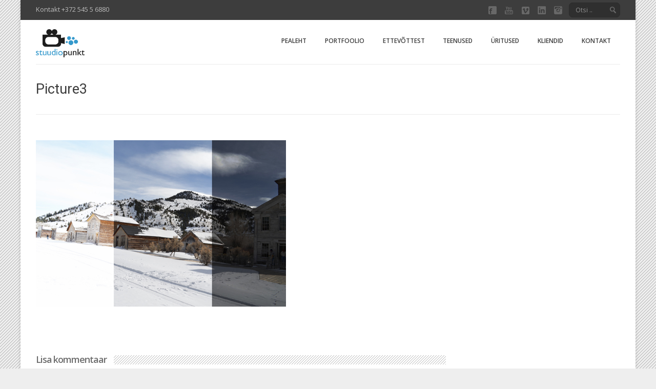

--- FILE ---
content_type: text/html; charset=UTF-8
request_url: https://www.stuudio.eu/uudised/10-punkti-mis-viivad-sinu-telefoniga-filmimise-uuele-tasemele/picture3/
body_size: 9569
content:

<!DOCTYPE html>
<!--[if IE 7]>    <html class="no-js oldie ie7 ie" lang="et" > <![endif]-->
<!--[if IE 8]>    <html class="no-js oldie ie8 ie" lang="et" > <![endif]-->
<!--[if IE 9 ]>   <html class="no-js       ie9 ie" lang="et" > <![endif]-->
<!--[if (gt IE 9)|!(IE)]><!--> <html class="no-js" lang="et" > <!--<![endif]-->
<head>
        <meta charset="UTF-8" >
        <meta http-equiv="X-UA-Compatible" content="IE=edge,chrome=1">
        
        <title>Picture3 - Stuudiopunkt OÜ</title>
            
        <!-- devices setting -->
        <meta name="viewport"           content="initial-scale=1,user-scalable=no,width=device-width">
	    
        <meta name="author"             content="">
	
        <!-- feeds, pingback -->
        <link rel="profile"             href="https://gmpg.org/xfn/11" />
        <link rel="alternate"           href="https://www.stuudio.eu/feed/" type="application/rss+xml" title="Stuudiopunkt OÜ RSS2 Feed" />  
        <link rel="pingback"            href="https://www.stuudio.eu/xmlrpc.php" />
                <!-- favicon -->
        <link rel="shortcut icon"       href="https://www.stuudio.eu/wp-content/uploads/2012/10/stuudiopunkt.png" >
                
        <link rel="stylesheet"          href='https://fonts.googleapis.com/css?family=Open+Sans:300,400,600,700,800' >

        <!-- enables HTML5 elements & feature detects -->
        <script src="https://www.stuudio.eu/wp-content/themes/lotus/js/libs/modernizr-2.6.2.min.js"></script>
    
<!-- outputs by wp_head -->
<link href="https://fonts.googleapis.com/css?family=Lato:100,100i,200,200i,300,300i,400,400i,500,500i,600,600i,700,700i,800,800i,900,900i%7COpen+Sans:100,100i,200,200i,300,300i,400,400i,500,500i,600,600i,700,700i,800,800i,900,900i%7CIndie+Flower:100,100i,200,200i,300,300i,400,400i,500,500i,600,600i,700,700i,800,800i,900,900i%7COswald:100,100i,200,200i,300,300i,400,400i,500,500i,600,600i,700,700i,800,800i,900,900i" rel="stylesheet"><meta name='robots' content='index, follow, max-image-preview:large, max-snippet:-1, max-video-preview:-1' />
<script type="text/javascript">function rgmkInitGoogleMaps(){window.rgmkGoogleMapsCallback=true;try{jQuery(document).trigger("rgmkGoogleMapsLoad")}catch(err){}}</script><script id="cookieyes" type="text/javascript" src="https://cdn-cookieyes.com/client_data/cfb562e43a1d1a30d3b10838/script.js"></script>
	<!-- This site is optimized with the Yoast SEO plugin v26.4 - https://yoast.com/wordpress/plugins/seo/ -->
	<link rel="canonical" href="https://www.stuudio.eu/uudised/10-punkti-mis-viivad-sinu-telefoniga-filmimise-uuele-tasemele/picture3/" />
	<meta property="og:locale" content="et_EE" />
	<meta property="og:type" content="article" />
	<meta property="og:title" content="Picture3 - Stuudiopunkt OÜ" />
	<meta property="og:url" content="https://www.stuudio.eu/uudised/10-punkti-mis-viivad-sinu-telefoniga-filmimise-uuele-tasemele/picture3/" />
	<meta property="og:site_name" content="Stuudiopunkt OÜ" />
	<meta property="article:publisher" content="https://www.facebook.com/stuudiopunkt" />
	<meta property="og:image" content="https://www.stuudio.eu/uudised/10-punkti-mis-viivad-sinu-telefoniga-filmimise-uuele-tasemele/picture3" />
	<meta property="og:image:width" content="488" />
	<meta property="og:image:height" content="325" />
	<meta property="og:image:type" content="image/png" />
	<script type="application/ld+json" class="yoast-schema-graph">{"@context":"https://schema.org","@graph":[{"@type":"WebPage","@id":"https://www.stuudio.eu/uudised/10-punkti-mis-viivad-sinu-telefoniga-filmimise-uuele-tasemele/picture3/","url":"https://www.stuudio.eu/uudised/10-punkti-mis-viivad-sinu-telefoniga-filmimise-uuele-tasemele/picture3/","name":"Picture3 - Stuudiopunkt OÜ","isPartOf":{"@id":"https://www.stuudio.eu/#website"},"primaryImageOfPage":{"@id":"https://www.stuudio.eu/uudised/10-punkti-mis-viivad-sinu-telefoniga-filmimise-uuele-tasemele/picture3/#primaryimage"},"image":{"@id":"https://www.stuudio.eu/uudised/10-punkti-mis-viivad-sinu-telefoniga-filmimise-uuele-tasemele/picture3/#primaryimage"},"thumbnailUrl":"https://www.stuudio.eu/wp-content/uploads/2017/08/Picture3.png","datePublished":"2017-08-01T09:24:25+00:00","breadcrumb":{"@id":"https://www.stuudio.eu/uudised/10-punkti-mis-viivad-sinu-telefoniga-filmimise-uuele-tasemele/picture3/#breadcrumb"},"inLanguage":"et","potentialAction":[{"@type":"ReadAction","target":["https://www.stuudio.eu/uudised/10-punkti-mis-viivad-sinu-telefoniga-filmimise-uuele-tasemele/picture3/"]}]},{"@type":"ImageObject","inLanguage":"et","@id":"https://www.stuudio.eu/uudised/10-punkti-mis-viivad-sinu-telefoniga-filmimise-uuele-tasemele/picture3/#primaryimage","url":"https://www.stuudio.eu/wp-content/uploads/2017/08/Picture3.png","contentUrl":"https://www.stuudio.eu/wp-content/uploads/2017/08/Picture3.png","width":488,"height":325},{"@type":"BreadcrumbList","@id":"https://www.stuudio.eu/uudised/10-punkti-mis-viivad-sinu-telefoniga-filmimise-uuele-tasemele/picture3/#breadcrumb","itemListElement":[{"@type":"ListItem","position":1,"name":"Home","item":"https://www.stuudio.eu/"},{"@type":"ListItem","position":2,"name":"10 punkti, mis viivad Sinu telefoniga filmimise uuele tasemele","item":"https://www.stuudio.eu/uudised/10-punkti-mis-viivad-sinu-telefoniga-filmimise-uuele-tasemele/"},{"@type":"ListItem","position":3,"name":"Picture3"}]},{"@type":"WebSite","@id":"https://www.stuudio.eu/#website","url":"https://www.stuudio.eu/","name":"Stuudiopunkt OÜ","description":"","potentialAction":[{"@type":"SearchAction","target":{"@type":"EntryPoint","urlTemplate":"https://www.stuudio.eu/?s={search_term_string}"},"query-input":{"@type":"PropertyValueSpecification","valueRequired":true,"valueName":"search_term_string"}}],"inLanguage":"et"}]}</script>
	<!-- / Yoast SEO plugin. -->


<link rel='dns-prefetch' href='//www.googletagmanager.com' />
<link rel='dns-prefetch' href='//fonts.googleapis.com' />
<link rel="alternate" type="application/rss+xml" title="Stuudiopunkt OÜ &raquo; RSS" href="https://www.stuudio.eu/feed/" />
<link rel="alternate" type="application/rss+xml" title="Stuudiopunkt OÜ &raquo; Kommentaaride RSS" href="https://www.stuudio.eu/comments/feed/" />
<link rel="alternate" type="application/rss+xml" title="Stuudiopunkt OÜ &raquo; Picture3 Kommentaaride RSS" href="https://www.stuudio.eu/uudised/10-punkti-mis-viivad-sinu-telefoniga-filmimise-uuele-tasemele/picture3/feed/" />
<link rel="alternate" title="oEmbed (JSON)" type="application/json+oembed" href="https://www.stuudio.eu/wp-json/oembed/1.0/embed?url=https%3A%2F%2Fwww.stuudio.eu%2Fuudised%2F10-punkti-mis-viivad-sinu-telefoniga-filmimise-uuele-tasemele%2Fpicture3%2F" />
<link rel="alternate" title="oEmbed (XML)" type="text/xml+oembed" href="https://www.stuudio.eu/wp-json/oembed/1.0/embed?url=https%3A%2F%2Fwww.stuudio.eu%2Fuudised%2F10-punkti-mis-viivad-sinu-telefoniga-filmimise-uuele-tasemele%2Fpicture3%2F&#038;format=xml" />
<style id='wp-img-auto-sizes-contain-inline-css' type='text/css'>
img:is([sizes=auto i],[sizes^="auto," i]){contain-intrinsic-size:3000px 1500px}
/*# sourceURL=wp-img-auto-sizes-contain-inline-css */
</style>
<link rel='stylesheet' id='layerslider-css' href='https://www.stuudio.eu/wp-content/plugins/LayerSlider/assets/static/layerslider/css/layerslider.css?ver=7.14.4' type='text/css' media='all' />
<style id='wp-emoji-styles-inline-css' type='text/css'>

	img.wp-smiley, img.emoji {
		display: inline !important;
		border: none !important;
		box-shadow: none !important;
		height: 1em !important;
		width: 1em !important;
		margin: 0 0.07em !important;
		vertical-align: -0.1em !important;
		background: none !important;
		padding: 0 !important;
	}
/*# sourceURL=wp-emoji-styles-inline-css */
</style>
<link rel='stylesheet' id='theme-base-css' href='https://www.stuudio.eu/wp-content/themes/lotus/css/base.css?ver=3.9.0' type='text/css' media='all' />
<link rel='stylesheet' id='theme-main-css' href='https://www.stuudio.eu/wp-content/themes/lotus/css/main.css?ver=3.9.0' type='text/css' media='all' />
<link rel='stylesheet' id='superfish-css' href='https://www.stuudio.eu/wp-content/themes/lotus/css/other/superfish.css?ver=3.9.0' type='text/css' media='all' />
<link rel='stylesheet' id='theme-resp-css' href='https://www.stuudio.eu/wp-content/themes/lotus/css/responsive.css?ver=3.9.0' type='text/css' media='all' />
<link rel='stylesheet' id='theme-fonts-css' href='https://www.stuudio.eu/wp-content/themes/lotus/css/fonts.css?ver=3.9.0' type='text/css' media='all' />
<link rel='stylesheet' id='theme-stylesheet-css' href='https://www.stuudio.eu/wp-content/themes/lotus/style.css?ver=3.9.0' type='text/css' media='all' />
<link rel='stylesheet' id='prettyPhoto-css' href='https://www.stuudio.eu/wp-content/themes/lotus/css/other/prettyPhoto.css?ver=3.2' type='text/css' media='all' />
<link rel='stylesheet' id='jplayer-css' href='https://www.stuudio.eu/wp-content/themes/lotus/css/other/jplayer/jplayer.css?ver=3.2' type='text/css' media='all' />
<link rel='stylesheet' id='userdefined-css' href='https://www.stuudio.eu/wp-content/themes/lotus/css/other/custom.css?ver=12.2' type='text/css' media='all' />
<link rel='stylesheet' id='custom_typography-css' href='https://fonts.googleapis.com/css?family=Open+Sans:300,300italic,regular,italic,600,600italic,700,700italic,800,800italic,|Roboto:300,300italic,regular,italic,500,500italic,700,700italic,900,900italic,|Ubuntu:300,300italic,regular,italic,500,500italic,700,700italic,' type='text/css' media='all' />
<script type="text/javascript" src="https://www.stuudio.eu/wp-content/themes/lotus/js/libs/jquery-1.9.1.min.js?ver=6.9" id="jquery-js"></script>
<script type="text/javascript" id="layerslider-utils-js-extra">
/* <![CDATA[ */
var LS_Meta = {"v":"7.14.4","fixGSAP":"1"};
//# sourceURL=layerslider-utils-js-extra
/* ]]> */
</script>
<script type="text/javascript" src="https://www.stuudio.eu/wp-content/plugins/LayerSlider/assets/static/layerslider/js/layerslider.utils.js?ver=7.14.4" id="layerslider-utils-js"></script>
<script type="text/javascript" src="https://www.stuudio.eu/wp-content/plugins/LayerSlider/assets/static/layerslider/js/layerslider.kreaturamedia.jquery.js?ver=7.14.4" id="layerslider-js"></script>
<script type="text/javascript" src="https://www.stuudio.eu/wp-content/plugins/LayerSlider/assets/static/layerslider/js/layerslider.transitions.js?ver=7.14.4" id="layerslider-transitions-js"></script>
<script type="text/javascript" src="https://www.stuudio.eu/wp-content/themes/lotus/js/libs/plugins/jquery.easing.min.js?ver=1.3" id="jquery_easing-js"></script>

<!-- Google tag (gtag.js) snippet added by Site Kit -->
<!-- Google Analytics snippet added by Site Kit -->
<script type="text/javascript" src="https://www.googletagmanager.com/gtag/js?id=GT-T9CQ97S" id="google_gtagjs-js" async></script>
<script type="text/javascript" id="google_gtagjs-js-after">
/* <![CDATA[ */
window.dataLayer = window.dataLayer || [];function gtag(){dataLayer.push(arguments);}
gtag("set","linker",{"domains":["www.stuudio.eu"]});
gtag("js", new Date());
gtag("set", "developer_id.dZTNiMT", true);
gtag("config", "GT-T9CQ97S");
//# sourceURL=google_gtagjs-js-after
/* ]]> */
</script>
<meta name="generator" content="Powered by LayerSlider 7.14.4 - Build Heros, Sliders, and Popups. Create Animations and Beautiful, Rich Web Content as Easy as Never Before on WordPress." />
<!-- LayerSlider updates and docs at: https://layerslider.com -->
<link rel="https://api.w.org/" href="https://www.stuudio.eu/wp-json/" /><link rel="alternate" title="JSON" type="application/json" href="https://www.stuudio.eu/wp-json/wp/v2/media/3892" /><link rel="EditURI" type="application/rsd+xml" title="RSD" href="https://www.stuudio.eu/xmlrpc.php?rsd" />
<link rel='shortlink' href='https://www.stuudio.eu/?p=3892' />
<meta name="generator" content="Site Kit by Google 1.170.0" /><!-- end wp_head -->

<!--[if IE 7]>
    <link rel="stylesheet"      href="https://www.stuudio.eu/wp-content/themes/lotus/css/ie7.css?ver=3.0" type="text/css" media="screen"/>
<![endif]-->

 

<!-- custom styles for plugins -->
<link rel="stylesheet"  href="https://www.stuudio.eu/wp-content/themes/lotus/css/other/overwrite.css?ver=1.5" type="text/css" media="screen"/>

 
    
<!-- Media query for old IE
[if lt IE 9]><script src="https://www.stuudio.eu/wp-content/themes/lotus/js/libs/modules/css3-mediaqueries.js"></script><![endif]-->

<style id='global-styles-inline-css' type='text/css'>
:root{--wp--preset--aspect-ratio--square: 1;--wp--preset--aspect-ratio--4-3: 4/3;--wp--preset--aspect-ratio--3-4: 3/4;--wp--preset--aspect-ratio--3-2: 3/2;--wp--preset--aspect-ratio--2-3: 2/3;--wp--preset--aspect-ratio--16-9: 16/9;--wp--preset--aspect-ratio--9-16: 9/16;--wp--preset--color--black: #000000;--wp--preset--color--cyan-bluish-gray: #abb8c3;--wp--preset--color--white: #ffffff;--wp--preset--color--pale-pink: #f78da7;--wp--preset--color--vivid-red: #cf2e2e;--wp--preset--color--luminous-vivid-orange: #ff6900;--wp--preset--color--luminous-vivid-amber: #fcb900;--wp--preset--color--light-green-cyan: #7bdcb5;--wp--preset--color--vivid-green-cyan: #00d084;--wp--preset--color--pale-cyan-blue: #8ed1fc;--wp--preset--color--vivid-cyan-blue: #0693e3;--wp--preset--color--vivid-purple: #9b51e0;--wp--preset--gradient--vivid-cyan-blue-to-vivid-purple: linear-gradient(135deg,rgb(6,147,227) 0%,rgb(155,81,224) 100%);--wp--preset--gradient--light-green-cyan-to-vivid-green-cyan: linear-gradient(135deg,rgb(122,220,180) 0%,rgb(0,208,130) 100%);--wp--preset--gradient--luminous-vivid-amber-to-luminous-vivid-orange: linear-gradient(135deg,rgb(252,185,0) 0%,rgb(255,105,0) 100%);--wp--preset--gradient--luminous-vivid-orange-to-vivid-red: linear-gradient(135deg,rgb(255,105,0) 0%,rgb(207,46,46) 100%);--wp--preset--gradient--very-light-gray-to-cyan-bluish-gray: linear-gradient(135deg,rgb(238,238,238) 0%,rgb(169,184,195) 100%);--wp--preset--gradient--cool-to-warm-spectrum: linear-gradient(135deg,rgb(74,234,220) 0%,rgb(151,120,209) 20%,rgb(207,42,186) 40%,rgb(238,44,130) 60%,rgb(251,105,98) 80%,rgb(254,248,76) 100%);--wp--preset--gradient--blush-light-purple: linear-gradient(135deg,rgb(255,206,236) 0%,rgb(152,150,240) 100%);--wp--preset--gradient--blush-bordeaux: linear-gradient(135deg,rgb(254,205,165) 0%,rgb(254,45,45) 50%,rgb(107,0,62) 100%);--wp--preset--gradient--luminous-dusk: linear-gradient(135deg,rgb(255,203,112) 0%,rgb(199,81,192) 50%,rgb(65,88,208) 100%);--wp--preset--gradient--pale-ocean: linear-gradient(135deg,rgb(255,245,203) 0%,rgb(182,227,212) 50%,rgb(51,167,181) 100%);--wp--preset--gradient--electric-grass: linear-gradient(135deg,rgb(202,248,128) 0%,rgb(113,206,126) 100%);--wp--preset--gradient--midnight: linear-gradient(135deg,rgb(2,3,129) 0%,rgb(40,116,252) 100%);--wp--preset--font-size--small: 13px;--wp--preset--font-size--medium: 20px;--wp--preset--font-size--large: 36px;--wp--preset--font-size--x-large: 42px;--wp--preset--spacing--20: 0.44rem;--wp--preset--spacing--30: 0.67rem;--wp--preset--spacing--40: 1rem;--wp--preset--spacing--50: 1.5rem;--wp--preset--spacing--60: 2.25rem;--wp--preset--spacing--70: 3.38rem;--wp--preset--spacing--80: 5.06rem;--wp--preset--shadow--natural: 6px 6px 9px rgba(0, 0, 0, 0.2);--wp--preset--shadow--deep: 12px 12px 50px rgba(0, 0, 0, 0.4);--wp--preset--shadow--sharp: 6px 6px 0px rgba(0, 0, 0, 0.2);--wp--preset--shadow--outlined: 6px 6px 0px -3px rgb(255, 255, 255), 6px 6px rgb(0, 0, 0);--wp--preset--shadow--crisp: 6px 6px 0px rgb(0, 0, 0);}:where(.is-layout-flex){gap: 0.5em;}:where(.is-layout-grid){gap: 0.5em;}body .is-layout-flex{display: flex;}.is-layout-flex{flex-wrap: wrap;align-items: center;}.is-layout-flex > :is(*, div){margin: 0;}body .is-layout-grid{display: grid;}.is-layout-grid > :is(*, div){margin: 0;}:where(.wp-block-columns.is-layout-flex){gap: 2em;}:where(.wp-block-columns.is-layout-grid){gap: 2em;}:where(.wp-block-post-template.is-layout-flex){gap: 1.25em;}:where(.wp-block-post-template.is-layout-grid){gap: 1.25em;}.has-black-color{color: var(--wp--preset--color--black) !important;}.has-cyan-bluish-gray-color{color: var(--wp--preset--color--cyan-bluish-gray) !important;}.has-white-color{color: var(--wp--preset--color--white) !important;}.has-pale-pink-color{color: var(--wp--preset--color--pale-pink) !important;}.has-vivid-red-color{color: var(--wp--preset--color--vivid-red) !important;}.has-luminous-vivid-orange-color{color: var(--wp--preset--color--luminous-vivid-orange) !important;}.has-luminous-vivid-amber-color{color: var(--wp--preset--color--luminous-vivid-amber) !important;}.has-light-green-cyan-color{color: var(--wp--preset--color--light-green-cyan) !important;}.has-vivid-green-cyan-color{color: var(--wp--preset--color--vivid-green-cyan) !important;}.has-pale-cyan-blue-color{color: var(--wp--preset--color--pale-cyan-blue) !important;}.has-vivid-cyan-blue-color{color: var(--wp--preset--color--vivid-cyan-blue) !important;}.has-vivid-purple-color{color: var(--wp--preset--color--vivid-purple) !important;}.has-black-background-color{background-color: var(--wp--preset--color--black) !important;}.has-cyan-bluish-gray-background-color{background-color: var(--wp--preset--color--cyan-bluish-gray) !important;}.has-white-background-color{background-color: var(--wp--preset--color--white) !important;}.has-pale-pink-background-color{background-color: var(--wp--preset--color--pale-pink) !important;}.has-vivid-red-background-color{background-color: var(--wp--preset--color--vivid-red) !important;}.has-luminous-vivid-orange-background-color{background-color: var(--wp--preset--color--luminous-vivid-orange) !important;}.has-luminous-vivid-amber-background-color{background-color: var(--wp--preset--color--luminous-vivid-amber) !important;}.has-light-green-cyan-background-color{background-color: var(--wp--preset--color--light-green-cyan) !important;}.has-vivid-green-cyan-background-color{background-color: var(--wp--preset--color--vivid-green-cyan) !important;}.has-pale-cyan-blue-background-color{background-color: var(--wp--preset--color--pale-cyan-blue) !important;}.has-vivid-cyan-blue-background-color{background-color: var(--wp--preset--color--vivid-cyan-blue) !important;}.has-vivid-purple-background-color{background-color: var(--wp--preset--color--vivid-purple) !important;}.has-black-border-color{border-color: var(--wp--preset--color--black) !important;}.has-cyan-bluish-gray-border-color{border-color: var(--wp--preset--color--cyan-bluish-gray) !important;}.has-white-border-color{border-color: var(--wp--preset--color--white) !important;}.has-pale-pink-border-color{border-color: var(--wp--preset--color--pale-pink) !important;}.has-vivid-red-border-color{border-color: var(--wp--preset--color--vivid-red) !important;}.has-luminous-vivid-orange-border-color{border-color: var(--wp--preset--color--luminous-vivid-orange) !important;}.has-luminous-vivid-amber-border-color{border-color: var(--wp--preset--color--luminous-vivid-amber) !important;}.has-light-green-cyan-border-color{border-color: var(--wp--preset--color--light-green-cyan) !important;}.has-vivid-green-cyan-border-color{border-color: var(--wp--preset--color--vivid-green-cyan) !important;}.has-pale-cyan-blue-border-color{border-color: var(--wp--preset--color--pale-cyan-blue) !important;}.has-vivid-cyan-blue-border-color{border-color: var(--wp--preset--color--vivid-cyan-blue) !important;}.has-vivid-purple-border-color{border-color: var(--wp--preset--color--vivid-purple) !important;}.has-vivid-cyan-blue-to-vivid-purple-gradient-background{background: var(--wp--preset--gradient--vivid-cyan-blue-to-vivid-purple) !important;}.has-light-green-cyan-to-vivid-green-cyan-gradient-background{background: var(--wp--preset--gradient--light-green-cyan-to-vivid-green-cyan) !important;}.has-luminous-vivid-amber-to-luminous-vivid-orange-gradient-background{background: var(--wp--preset--gradient--luminous-vivid-amber-to-luminous-vivid-orange) !important;}.has-luminous-vivid-orange-to-vivid-red-gradient-background{background: var(--wp--preset--gradient--luminous-vivid-orange-to-vivid-red) !important;}.has-very-light-gray-to-cyan-bluish-gray-gradient-background{background: var(--wp--preset--gradient--very-light-gray-to-cyan-bluish-gray) !important;}.has-cool-to-warm-spectrum-gradient-background{background: var(--wp--preset--gradient--cool-to-warm-spectrum) !important;}.has-blush-light-purple-gradient-background{background: var(--wp--preset--gradient--blush-light-purple) !important;}.has-blush-bordeaux-gradient-background{background: var(--wp--preset--gradient--blush-bordeaux) !important;}.has-luminous-dusk-gradient-background{background: var(--wp--preset--gradient--luminous-dusk) !important;}.has-pale-ocean-gradient-background{background: var(--wp--preset--gradient--pale-ocean) !important;}.has-electric-grass-gradient-background{background: var(--wp--preset--gradient--electric-grass) !important;}.has-midnight-gradient-background{background: var(--wp--preset--gradient--midnight) !important;}.has-small-font-size{font-size: var(--wp--preset--font-size--small) !important;}.has-medium-font-size{font-size: var(--wp--preset--font-size--medium) !important;}.has-large-font-size{font-size: var(--wp--preset--font-size--large) !important;}.has-x-large-font-size{font-size: var(--wp--preset--font-size--x-large) !important;}
/*# sourceURL=global-styles-inline-css */
</style>
</head>



<body class="attachment wp-singular attachment-template-default single single-attachment postid-3892 attachmentid-3892 attachment-png wp-theme-lotus boxed" >
<!--[if lt IE 7]><p class=chromeframe>Your browser is <em>ancient!</em> <a href="http://browsehappy.com/">Upgrade to a different browser</a> or <a href="http://www.google.com/chromeframe/?redirect=true">install Google Chrome Frame</a> to experience this site.</p><![endif]-->
<div id="inner-body">
    
        <div id="top-header">
        <div class="container fold">
            
            <p>Kontakt +372 545 5 6880</p>            
                        <div class="header-tools">
                
                                <div id="searchform">
                    <form action="https://www.stuudio.eu/" method="get">
                        <input type="text" id="s" placeholder="Otsi .." name="s" />
                    </form>
                </div><!-- end searchform -->
                                
                <ul class="socials"><li ><a class="facebook" href="http://www.facebook.com/stuudiopunkt" target="_blank" ></a></li><li ><a class="youtube" href="http://www.youtube.com/stuudiopunkt" target="_blank" ></a></li><li ><a class="vimeo" href="http://www.vimeo.com/stuudiopunkt" target="_blank" ></a></li><li ><a class="linkedin" href="https://www.linkedin.com/company/stuudiopunkt-o-" target="_blank" ></a></li><li ><a class="instagram" href="http://www.instagram.com/stuudiopunkt" target="_blank" ></a></li></ul><!-- end socials -->                
                                
            </div><!-- end header tools -->
                        
        </div><!-- end container -->
    </div><!-- end top header -->
        
    
    <header id="siteheader" role="banner" class="wrapper">
        <div class="container">
	  	
        <div id="sitetitle">
            <div id="logo" class="fold" >
                <div class="logo_inner">
                    <section>
                        <h4 class="site-title"><a href="https://www.stuudio.eu/" title="Stuudiopunkt OÜ" rel="home">Stuudiopunkt OÜ</a></h4>
                        <p class="site-description"></p>
                    </section>
                    <a href="https://www.stuudio.eu/" title="Stuudiopunkt OÜ" rel="home">
                                                <img src="https://www.stuudio.eu/wp-content/uploads/2012/10/stp_valgele_taustale1.png" data-image2x="https://www.stuudio.eu/wp-content/uploads/2012/10/stuudiopunkt-logo.png"  alt="Stuudiopunkt OÜ" />
                                            </a>
                </div><!-- end logo inner -->
                
                <div class="nav-toggle"><a class="icon-reorder" href="#"></a></div>
            </div><!-- end logo fold -->
        </div><!-- end #sitetitle -->


<!-- start navigation -->
<nav id="access" class="menu-header-menu-container"><ul id="menu-header-menu" class="sf-menu"><li id="menu-item-3123" class="menu-item menu-item-type-post_type menu-item-object-page menu-item-home menu-item-3123"><a href="https://www.stuudio.eu/">Pealeht</a></li>
<li id="menu-item-3144" class="menu-item menu-item-type-post_type menu-item-object-page menu-item-3144"><a href="https://www.stuudio.eu/portfoolio/">Portfoolio</a></li>
<li id="menu-item-3567" class="menu-item menu-item-type-post_type menu-item-object-page menu-item-has-children menu-item-3567"><a href="https://www.stuudio.eu/ettevottest/">Ettevõttest</a>
<ul class="sub-menu">
	<li id="menu-item-3132" class="menu-item menu-item-type-post_type menu-item-object-page menu-item-3132"><a href="https://www.stuudio.eu/meeskond/">Meeskond</a></li>
</ul>
</li>
<li id="menu-item-3126" class="menu-item menu-item-type-post_type menu-item-object-page menu-item-3126"><a href="https://www.stuudio.eu/teenused/">Teenused</a></li>
<li id="menu-item-3803" class="menu-item menu-item-type-post_type menu-item-object-page menu-item-has-children menu-item-3803"><a href="https://www.stuudio.eu/viljandi-suurjooks-2016/">Üritused</a>
<ul class="sub-menu">
	<li id="menu-item-3565" class="menu-item menu-item-type-post_type menu-item-object-page menu-item-has-children menu-item-3565"><a href="https://www.stuudio.eu/uritused/kahe-silla-klubi-jooksuuritused/">Kahe Silla Klubi jooksusündmused</a>
	<ul class="sub-menu">
		<li id="menu-item-3886" class="menu-item menu-item-type-post_type menu-item-object-page menu-item-3886"><a href="https://www.stuudio.eu/uritused/parnumaa-voidupuha-maraton-2017/">Pärnumaa Võidupüha maraton 2017</a></li>
		<li id="menu-item-3832" class="menu-item menu-item-type-post_type menu-item-object-page menu-item-3832"><a href="https://www.stuudio.eu/uritused/parnu-rannajooks-2016/">Pärnu Rannajooks 2016</a></li>
		<li id="menu-item-3816" class="menu-item menu-item-type-post_type menu-item-object-page menu-item-3816"><a href="https://www.stuudio.eu/uritused/juri-jaansoni-kahe-silla-jooks-2016/">Jüri Jaansoni Kahe Silla jooks 2016</a></li>
	</ul>
</li>
	<li id="menu-item-3809" class="menu-item menu-item-type-custom menu-item-object-custom menu-item-has-children menu-item-3809"><a href="#">Viljandi Suurjooksud</a>
	<ul class="sub-menu">
		<li id="menu-item-5080" class="menu-item menu-item-type-post_type menu-item-object-page menu-item-5080"><a href="https://www.stuudio.eu/viljandi-suurjooks-2020/">Viljandi Suurjooks 2020</a></li>
		<li id="menu-item-4011" class="menu-item menu-item-type-post_type menu-item-object-page menu-item-4011"><a href="https://www.stuudio.eu/viljandi-suurjooks-2019/">Viljandi Suurjooks 2019</a></li>
		<li id="menu-item-3932" class="menu-item menu-item-type-post_type menu-item-object-page menu-item-3932"><a href="https://www.stuudio.eu/viljandi-suurjooks-2018/">Viljandi Suurjooks 2018</a></li>
		<li id="menu-item-3882" class="menu-item menu-item-type-post_type menu-item-object-page menu-item-3882"><a href="https://www.stuudio.eu/viljandi-suurjooks-2017/">Viljandi Suurjooks 2017</a></li>
		<li id="menu-item-3802" class="menu-item menu-item-type-post_type menu-item-object-page menu-item-3802"><a href="https://www.stuudio.eu/viljandi-suurjooks-2016/">Viljandi Suurjooks 2016</a></li>
		<li id="menu-item-3679" class="menu-item menu-item-type-post_type menu-item-object-page menu-item-3679"><a href="https://www.stuudio.eu/viljandi-suurjooks-2015/">Viljandi Suurjooks 2015</a></li>
		<li id="menu-item-3422" class="menu-item menu-item-type-post_type menu-item-object-page menu-item-3422"><a href="https://www.stuudio.eu/pildid/viljandi-jarvejooks-2014/">Viljandi Suurjooks 2014</a></li>
	</ul>
</li>
	<li id="menu-item-3810" class="menu-item menu-item-type-custom menu-item-object-custom menu-item-has-children menu-item-3810"><a href="#">Treenituse jooksusündmused</a>
	<ul class="sub-menu">
		<li id="menu-item-3925" class="menu-item menu-item-type-post_type menu-item-object-page menu-item-3925"><a href="https://www.stuudio.eu/uritused/tartu-parkmetsa-jooks-2018/">Tartu Parkmetsa jooks 2018</a></li>
		<li id="menu-item-3903" class="menu-item menu-item-type-post_type menu-item-object-page menu-item-3903"><a href="https://www.stuudio.eu/skechers-suvejooks-2017/">Skechers Suvejooks 2017</a></li>
		<li id="menu-item-3874" class="menu-item menu-item-type-post_type menu-item-object-page menu-item-3874"><a href="https://www.stuudio.eu/tartu-parkmetsa-jooks-2017/">Tartu Parkmetsa jooks 2017</a></li>
		<li id="menu-item-3845" class="menu-item menu-item-type-post_type menu-item-object-page menu-item-3845"><a href="https://www.stuudio.eu/tartu-novembrijooks-2016/">Tartu Novembrijooks 2016</a></li>
		<li id="menu-item-3808" class="menu-item menu-item-type-post_type menu-item-object-page menu-item-3808"><a href="https://www.stuudio.eu/uritused/tartu-suvejooks-2016/">Tartu Suvejooks 2016</a></li>
		<li id="menu-item-3793" class="menu-item menu-item-type-post_type menu-item-object-page menu-item-3793"><a href="https://www.stuudio.eu/uritused/tartu-parkmetsa-jooks-2016/">Tartu Parkmetsa jooks 2016</a></li>
		<li id="menu-item-3724" class="menu-item menu-item-type-post_type menu-item-object-page menu-item-3724"><a href="https://www.stuudio.eu/uritused/tartu-novembrijooks-2015/">Tartu Novembrijooks 2015</a></li>
		<li id="menu-item-3705" class="menu-item menu-item-type-post_type menu-item-object-page menu-item-3705"><a href="https://www.stuudio.eu/uritused/tartu-suvejooks-2015/">Tartu Suvejooks 2015</a></li>
		<li id="menu-item-3653" class="menu-item menu-item-type-post_type menu-item-object-page menu-item-3653"><a href="https://www.stuudio.eu/uritused/tartu-parkmetsa-jooks-2015/">Tartu Parkmetsa Jooks 2015</a></li>
		<li id="menu-item-3597" class="menu-item menu-item-type-post_type menu-item-object-page menu-item-3597"><a href="https://www.stuudio.eu/novembrijooks-2014/">Tartu Novembrijooks 2014</a></li>
	</ul>
</li>
</ul>
</li>
<li id="menu-item-3157" class="menu-item menu-item-type-post_type menu-item-object-page menu-item-has-children menu-item-3157"><a href="https://www.stuudio.eu/kliendid/">Kliendid</a>
<ul class="sub-menu">
	<li id="menu-item-3423" class="menu-item menu-item-type-post_type menu-item-object-page menu-item-3423"><a href="https://www.stuudio.eu/kliendid/tagasiside/">Tagasiside</a></li>
</ul>
</li>
<li id="menu-item-3124" class="menu-item menu-item-type-post_type menu-item-object-page menu-item-3124"><a href="https://www.stuudio.eu/kontakt/">Kontakt</a></li>
</ul></nav><!-- end navigation -->

			
        </div><!-- end of container -->
    </header><!-- end header -->
    
            <header id="page-title-section" >
            
            <div class="page-header container ">
                
                <div class="container fold" >
                    
                    <section>
                        <h1 class="page-title" itemprop="headline">Picture3</h1>
                                            </section>
                    
                                </div>
           
            </div><!-- end page header -->
            
        </header> <!-- end page header -->
            

      
    
    
        
            
    <div id="main" class="no-sidebar" >
        <div class="wrapper fold clearfix">
            
            
            <section id="primary" >
                <div class="content" role="main"  >
                    
                                            
                                            <div class="wrapper">
                        
                        <div class="container">
                           
	                                                           <article id="post-3892" class="clearfix post-3892 attachment type-attachment status-inherit hentry" role="article" >
                                                                                <section class="post_content clearfix" itemprop="articleBody">
                                            <a href="https://www.stuudio.eu/wp-content/uploads/2017/08/Picture3.png">
                                            <img width="488" height="325" src="https://www.stuudio.eu/wp-content/uploads/2017/08/Picture3.png" class="attachment-full size-full" alt="" decoding="async" fetchpriority="high" srcset="https://www.stuudio.eu/wp-content/uploads/2017/08/Picture3.png 488w, https://www.stuudio.eu/wp-content/uploads/2017/08/Picture3-300x200.png 300w, https://www.stuudio.eu/wp-content/uploads/2017/08/Picture3-400x266.png 400w" sizes="(max-width: 488px) 100vw, 488px" />                                            </a>
                                        </section> <!-- end article section -->
                                    
                                    </article> <!-- end article -->
                                                            
                                                   </div><!-- container -->
                        
                    </div><!-- wrapper -->                        
                        

<!-- You can start editing here. -->


        <!-- If comments are open, but there are no comments. -->

        


	<div id="respond" class="comment-respond">
		<h3 id="reply-title" class="comment-reply-title"><span>Lisa kommentaar</span> <small><a rel="nofollow" id="cancel-comment-reply-link" href="/uudised/10-punkti-mis-viivad-sinu-telefoniga-filmimise-uuele-tasemele/picture3/#respond" style="display:none;">Tühista vastus</a></small></h3><form action="https://www.stuudio.eu/wp-comments-post.php" method="post" id="commentform" class="comment-form"><textarea name="comment" id="comment" cols="58" rows="10" tabindex="4" placeholder="Kommentaar" ></textarea><input type="text"  name="author" id="author" placeholder="Name (required)" value=""     size="22" tabindex="1" aria-required='true' required />
<input type="email" name="email"  id="email"  placeholder="EMail (required)" value="" tabindex="2" aria-required='true' required />
<input type="url"   name="url"    id="url"    placeholder="Veebileht" value="" size="22" tabindex="3" />
<p class="form-submit"><input name="submit" type="submit" id="submit" class="submit" value="Sisesta" /> <input type='hidden' name='comment_post_ID' value='3892' id='comment_post_ID' />
<input type='hidden' name='comment_parent' id='comment_parent' value='0' />
</p><p style="display: none;"><input type="hidden" id="akismet_comment_nonce" name="akismet_comment_nonce" value="df2b636ab4" /></p><p style="display: none !important;" class="akismet-fields-container" data-prefix="ak_"><label>&#916;<textarea name="ak_hp_textarea" cols="45" rows="8" maxlength="100"></textarea></label><input type="hidden" id="ak_js_1" name="ak_js" value="0"/><script>document.getElementById( "ak_js_1" ).setAttribute( "value", ( new Date() ).getTime() );</script></p></form>	</div><!-- #respond -->
	 
                    
                                        
                </div><!-- end content -->
            </section><!-- end primary -->
            

            



            
        </div>
    </div><!-- end main -->
    

    
    <div class="container fold subfooter-bar"> </div>
        
    <aside class="wrapper subfooter">
        
        <div class="container fold">
            
            <div class="grid_wrapper">
                

            </div>
            
        </div><!-- end of container -->
    </aside><!-- end footer widget -->

		
    <footer id="sitefooter" class="wrapper" role="contentinfo" >
        <div class="container fold">
            
            <ul class="socials"><li ><a class="facebook" href="http://www.facebook.com/stuudiopunkt" target="_blank" ></a></li><li ><a class="youtube" href="http://www.youtube.com/stuudiopunkt" target="_blank" ></a></li><li ><a class="vimeo" href="http://www.vimeo.com/stuudiopunkt" target="_blank" ></a></li><li ><a class="linkedin" href="https://www.linkedin.com/company/stuudiopunkt-o-" target="_blank" ></a></li><li ><a class="instagram" href="http://www.instagram.com/stuudiopunkt" target="_blank" ></a></li></ul><!-- end socials -->            
            <div id="copyright">
                                <small>© 2012 - 2026 Stuudiopunkt OÜ. Kõik õigused kaitstud.</small>
                            </div>
            
                        <!-- end navigation -->
            
            
        </div><!-- end of container -->
    </footer><!-- end sitefooter -->
    
    <div class="scroll2top"></div>

    <script>
           var _mfq = _mfq || [];
   (function() {
       var mf = document.createElement("script"); mf.type = "text/javascript"; mf.async = true;
       mf.src = "//cdn.mouseflow.com/projects/0e61ddab-1475-46d6-8431-1780e7063889.js";
       document.getElementsByTagName("head")[0].appendChild(mf);
   })();    </script><!-- user custom js -->
    
    <!--[if (lte IE 8)]>
    <script src="https://www.stuudio.eu/wp-content/themes/lotus/js/libs/polyfills/selectivizr-min.js"></script>
    <![endif]-->
     
    <!-- outputs by wp_footer -->
    <script type="speculationrules">
{"prefetch":[{"source":"document","where":{"and":[{"href_matches":"/*"},{"not":{"href_matches":["/wp-*.php","/wp-admin/*","/wp-content/uploads/*","/wp-content/*","/wp-content/plugins/*","/wp-content/themes/lotus/*","/*\\?(.+)"]}},{"not":{"selector_matches":"a[rel~=\"nofollow\"]"}},{"not":{"selector_matches":".no-prefetch, .no-prefetch a"}}]},"eagerness":"conservative"}]}
</script>
<script type="text/javascript">
  var _mfq = _mfq || [];
  (function() {
    var mf = document.createElement("script");
    mf.type = "text/javascript"; mf.async = true;
    mf.src = "//cdn.mouseflow.com/projects/4b1f306b-d64b-4d10-8782-7cdaaa3386bf.js";
    document.getElementsByTagName("head")[0].appendChild(mf);
  })();
</script><script type="text/javascript" src="https://www.stuudio.eu/wp-includes/js/comment-reply.min.js?ver=6.9" id="comment-reply-js" async="async" data-wp-strategy="async" fetchpriority="low"></script>
<script type="text/javascript" src="https://www.stuudio.eu/wp-content/themes/lotus/js/plugins.js?ver=1.6" id="axi_essentials-js"></script>
<script type="text/javascript" src="https://www.stuudio.eu/wp-content/themes/lotus/js/libs/hoverIntent.js?ver=r7" id="hoverIntent-js"></script>
<script type="text/javascript" src="https://www.stuudio.eu/wp-content/themes/lotus/js/libs/superfish.js?ver=1.7.2" id="superfish-js"></script>
<script type="text/javascript" src="https://www.stuudio.eu/wp-content/themes/lotus/js/libs/plugins/jquery.prettyPhoto.js?ver=3.1.5" id="prettyPhoto-js"></script>
<script type="text/javascript" src="https://www.stuudio.eu/wp-content/themes/lotus/js/libs/plugins/jquery.fitvids.js?ver=1.0" id="fitvids-js"></script>
<script type="text/javascript" src="https://www.stuudio.eu/wp-content/themes/lotus/js/libs/plugins/jquery.isotope.min.js?ver=1.5.25" id="isotope-js"></script>
<script type="text/javascript" src="https://www.stuudio.eu/wp-content/themes/lotus/js/libs/plugins/jquery.touchSwipe.min.js?ver=1.3.3" id="touchswipe-js"></script>
<script type="text/javascript" src="https://www.stuudio.eu/wp-content/themes/lotus/js/libs/plugins/jquery.mousewheel.min.js?ver=3.0.6" id="mousewheel-js"></script>
<script type="text/javascript" src="https://www.stuudio.eu/wp-content/themes/lotus/js/libs/plugins/jquery.carouFredSel-6.1.0-packed.js?ver=6.1.0" id="caroufredsel-js"></script>
<script type="text/javascript" src="https://www.stuudio.eu/wp-content/themes/lotus/js/script.js?ver=1.8" id="axi.src-js"></script>
<script defer type="text/javascript" src="https://www.stuudio.eu/wp-content/plugins/akismet/_inc/akismet-frontend.js?ver=1763799223" id="akismet-frontend-js"></script>
<script id="wp-emoji-settings" type="application/json">
{"baseUrl":"https://s.w.org/images/core/emoji/17.0.2/72x72/","ext":".png","svgUrl":"https://s.w.org/images/core/emoji/17.0.2/svg/","svgExt":".svg","source":{"concatemoji":"https://www.stuudio.eu/wp-includes/js/wp-emoji-release.min.js?ver=6.9"}}
</script>
<script type="module">
/* <![CDATA[ */
/*! This file is auto-generated */
const a=JSON.parse(document.getElementById("wp-emoji-settings").textContent),o=(window._wpemojiSettings=a,"wpEmojiSettingsSupports"),s=["flag","emoji"];function i(e){try{var t={supportTests:e,timestamp:(new Date).valueOf()};sessionStorage.setItem(o,JSON.stringify(t))}catch(e){}}function c(e,t,n){e.clearRect(0,0,e.canvas.width,e.canvas.height),e.fillText(t,0,0);t=new Uint32Array(e.getImageData(0,0,e.canvas.width,e.canvas.height).data);e.clearRect(0,0,e.canvas.width,e.canvas.height),e.fillText(n,0,0);const a=new Uint32Array(e.getImageData(0,0,e.canvas.width,e.canvas.height).data);return t.every((e,t)=>e===a[t])}function p(e,t){e.clearRect(0,0,e.canvas.width,e.canvas.height),e.fillText(t,0,0);var n=e.getImageData(16,16,1,1);for(let e=0;e<n.data.length;e++)if(0!==n.data[e])return!1;return!0}function u(e,t,n,a){switch(t){case"flag":return n(e,"\ud83c\udff3\ufe0f\u200d\u26a7\ufe0f","\ud83c\udff3\ufe0f\u200b\u26a7\ufe0f")?!1:!n(e,"\ud83c\udde8\ud83c\uddf6","\ud83c\udde8\u200b\ud83c\uddf6")&&!n(e,"\ud83c\udff4\udb40\udc67\udb40\udc62\udb40\udc65\udb40\udc6e\udb40\udc67\udb40\udc7f","\ud83c\udff4\u200b\udb40\udc67\u200b\udb40\udc62\u200b\udb40\udc65\u200b\udb40\udc6e\u200b\udb40\udc67\u200b\udb40\udc7f");case"emoji":return!a(e,"\ud83e\u1fac8")}return!1}function f(e,t,n,a){let r;const o=(r="undefined"!=typeof WorkerGlobalScope&&self instanceof WorkerGlobalScope?new OffscreenCanvas(300,150):document.createElement("canvas")).getContext("2d",{willReadFrequently:!0}),s=(o.textBaseline="top",o.font="600 32px Arial",{});return e.forEach(e=>{s[e]=t(o,e,n,a)}),s}function r(e){var t=document.createElement("script");t.src=e,t.defer=!0,document.head.appendChild(t)}a.supports={everything:!0,everythingExceptFlag:!0},new Promise(t=>{let n=function(){try{var e=JSON.parse(sessionStorage.getItem(o));if("object"==typeof e&&"number"==typeof e.timestamp&&(new Date).valueOf()<e.timestamp+604800&&"object"==typeof e.supportTests)return e.supportTests}catch(e){}return null}();if(!n){if("undefined"!=typeof Worker&&"undefined"!=typeof OffscreenCanvas&&"undefined"!=typeof URL&&URL.createObjectURL&&"undefined"!=typeof Blob)try{var e="postMessage("+f.toString()+"("+[JSON.stringify(s),u.toString(),c.toString(),p.toString()].join(",")+"));",a=new Blob([e],{type:"text/javascript"});const r=new Worker(URL.createObjectURL(a),{name:"wpTestEmojiSupports"});return void(r.onmessage=e=>{i(n=e.data),r.terminate(),t(n)})}catch(e){}i(n=f(s,u,c,p))}t(n)}).then(e=>{for(const n in e)a.supports[n]=e[n],a.supports.everything=a.supports.everything&&a.supports[n],"flag"!==n&&(a.supports.everythingExceptFlag=a.supports.everythingExceptFlag&&a.supports[n]);var t;a.supports.everythingExceptFlag=a.supports.everythingExceptFlag&&!a.supports.flag,a.supports.everything||((t=a.source||{}).concatemoji?r(t.concatemoji):t.wpemoji&&t.twemoji&&(r(t.twemoji),r(t.wpemoji)))});
//# sourceURL=https://www.stuudio.eu/wp-includes/js/wp-emoji-loader.min.js
/* ]]> */
</script>
    <!-- end wp_footer -->
    
</div><!--! end of #inner-body -->
</body>
</html>

--- FILE ---
content_type: text/css
request_url: https://www.stuudio.eu/wp-content/themes/lotus/css/base.css?ver=3.9.0
body_size: 7810
content:
/*=============================================================
   Table of Content
 ==============================================================
  #Reset
    
  #Domument
    $Body
    $Typography
    $Clear
    $Image
    $Lists
    $Buttons
    $Icons
    $Tabs
    $Table
    $Forms
    $Grid
    $Other
 ============================================================== 

 >>>>>>>>>>>>>>>>>>>>>>>>>> #Reset <<<<<<<<<<<<<<<<<<<<<<<<<<<< */
/*------------ $CSS Reset [html5boilerplate v4.0] --------------- */
article, aside, details, figcaption, figure, footer, header, hgroup, nav, section, summary { display: block; }

audio, canvas, video { display: inline-block; *display: inline; *zoom: 1; }

audio:not([controls]) { display: none; height: 0; }

[hidden] { display: none; }

html { font-size: 100%; -webkit-text-size-adjust: 100%; -ms-text-size-adjust: 100%; }

html, button, input, select, textarea { font-family: sans-serif; }

body { margin: 0; font-size: 1em; line-height: 1.4; }

::-moz-selection { background: #fe57a1; color: #fff; text-shadow: none; }

::-webkit-selection { background: #fe57a1; color: #fff; text-shadow: none; }

a { color: #00e; }

a:focus { outline: thin dotted; }

a:hover, a:active { outline: 0; }

h1 { font-size: 2em; margin: .67em 0; }

h2 { font-size: 1.5em; margin: .83em 0; }

h3 { font-size: 1.17em; margin: 1em 0; }

h4 { font-size: 1em; margin: 1.33em 0; }

h5 { font-size: .83em; margin: 1.67em 0; }

h6 { font-size: .75em; margin: 2.33em 0; }

abbr[title] { border-bottom: 1px dotted; }

b, strong { font-weight: bold; }

blockquote { margin: 1em 40px; }

hr { display: block; height: 1px; border: 0; border-top: 1px solid #ccc; margin: 1em 0; padding: 0; }

dfn { font-style: italic; }

mark { background: #ff0; color: #000; }

p, pre { margin: 1em 0; }

code, kbd, pre, samp { font-family: monospace,serif; _font-family: 'courier new',monospace; font-size: 1em; }

pre { white-space: pre; white-space: pre-wrap; word-wrap: break-word; }

q { quotes: none; }

q:before, q:after { content: ''; content: none; }

small { font-size: 80%; }

sub, sup { font-size: 75%; line-height: 0; position: relative; vertical-align: baseline; }

sup { top: -0.5em; }

sub { bottom: -0.25em; }

dl, menu, ol, ul { margin: 1em 0; }

dd { margin: 0 0 0 40px; }

menu, ol, ul { padding: 0 0 0 40px; }

nav ul, nav ol { list-style: none; list-style-image: none; }

img { border: 0; -ms-interpolation-mode: bicubic; }

svg:not(:root) { overflow: hidden; }

figure { margin: 0; }

form { margin: 0; }

fieldset { border: 1px solid #c0c0c0; margin: 0 2px; padding: .35em .625em .75em; }

legend { border: 0; padding: 0; white-space: normal; *margin-left: -7px; }

button, input, select, textarea { font-size: 100%; margin: 0; vertical-align: baseline; *vertical-align: middle; }

button, input { line-height: normal; }

button, html input[type="button"], input[type="reset"], input[type="submit"] { -webkit-appearance: button; cursor: pointer; *overflow: visible; }

button[disabled], input[disabled] { cursor: default; }

input[type="checkbox"], input[type="radio"] { box-sizing: border-box; padding: 0; *height: 13px; *width: 13px; }

input[type="search"] { -webkit-appearance: textfield; -moz-box-sizing: content-box; -webkit-box-sizing: content-box; box-sizing: content-box; }

input[type="search"]::-webkit-search-cancel-button, input[type="search"]::-webkit-search-decoration { -webkit-appearance: none; }

button::-moz-focus-inner, input::-moz-focus-inner { border: 0; padding: 0; }

textarea { overflow: auto; vertical-align: top; }

table { border-collapse: collapse; border-spacing: 0; }

td { vertical-align: top; }

.chromeframe { margin: 0.2em 0; background: #ccc; color: black; padding: 0.2em 0; }

/*>>>>>>>>>>>>>>>>>>> #Dodument [averta] <<<<<<<<<<<<<<<<<<<<<< */
/* $Body ==============================
======================================= */
html { overflow-y: scroll; min-height: 100%; font-size: 100.01%; -webkit-overflow-scrolling: touch; -webkit-tap-highlight-color: rgba(0, 0, 0, 0); -webkit-text-size-adjust: 100%; -ms-text-size-adjust: 100%; }

body { font: normal 81.25%/1.5 arial, helvetica, sans-serif; min-height: 100%; background: #eee; }

body, select, input, textarea { color: #444; -webkit-font-smoothing: antialiased; /* Fix for webkit rendering */ text-rendering: optimizelegibility; }

/* $Typography ========================
======================================= */
/* links ------------- */
a { text-decoration: none; -webkit-transition: background-color 150ms linear, color 150ms linear; -moz-transition: background-color 150ms linear, color 150ms linear; -o-transition: background-color 150ms linear, color 150ms linear; transition: background-color 150ms linear, color 150ms linear; border: none; padding: 0; margin: 0; }
a:hover { color: #FFD62C; }
a img { display: block; border: none; padding: 0; margin: 0; }

::-webkit-selection, ::-moz-selection { background: #ffb7b7; }

.chromeframe { margin: 0.2em 0; background: #FFFF00; color: black; text-align: center; }
.chromeframe a { color: #007fff; }

a:focus { outline: none; }

/* paragraph ---------- */
p { margin: 0 0 1em 0; }
p.red::-webkit-selection { background: #ffb7b7; }
p.red::-moz-selection { background: #ffb7b7; }
p.blue::-webkit-selection { background: #a8d1ff; }
p.blue::-moz-selection { background: #a8d1ff; }
p.yellow::-webkit-selection { background: #fff2a8; }
p.yellow::-moz-selection { background: #fff2a8; }

hr, .divider { display: block; clear: both; height: 0; line-height: 0; border-color: #404040; border-bottom-width: 1px; border-top-width: 0; border-bottom-style: solid; }

.divider { position: relative; }
.divider > * { display: inline-block; position: absolute; right: 0; line-height: 100%; cursor: pointer; }

hr.dotted, .divider.dotted { border-bottom-style: dotted; }

hr.dashed, .divider.dashed { border-bottom-style: dashed; }

hr.both { margin-bottom: 1.5em; margin-top: 1.5em; }

hr.both2 { margin-bottom: 2em; margin-top: 2em; }

hr.top, article.top { margin-top: 1em; }

hr.top2 { margin-top: 2em; }

hr.bottom { margin-bottom: 1em; }

hr.bottom2 { margin-bottom: 2em; }

aside hr { margin-top: 1em; margin-bottom: 1em; }

pre { clear: both; line-height: 1.5em; padding: 0px .5em; }

pre, code, kbd, samp { font-family: monospace,Monaco, Courier New, serif; }

dl { margin: 0 0 1.5em 0; }
dl dt { font-weight: bold; }

dd { margin-left: 1.5em; }

small { font-size: small; }

big { font-size: larger; }

.alert { color: #CA0000 !important; }

/* in this method performance is dramatically improved because a 9999px box is not drawn */
.hide-text { text-indent: 100%; white-space: nowrap; overflow: hidden; }

/* headings ----------- */
h1, h2, h3, h4, h5, h6 { font-weight: normal; font-family: "Georgia",Helvetica, sans-serif; letter-spacing: 0; margin-top: .2em; text-rendering: optimizeSpeed; }

h1 { font-size: 2.76923em; line-height: 2; margin-bottom: .7em; letter-spacing: 0.1em; }

h2 { font-size: 2.15385em; line-height: 1.6; margin-bottom: .6em; letter-spacing: 0.01em; }

h3 { font-size: 1.69231em; line-height: 1.4; margin-bottom: .4em; letter-spacing: 0.015em; }

h4 { font-size: 1.38462em; line-height: 1.3; margin-bottom: .3em; letter-spacing: 0.025em; }

h5 { font-size: 1.23077em; line-height: 1.2; margin-bottom: .2em; letter-spacing: 0.04em; }

h6 { font-size: 1em; line-height: 1; margin-bottom: .2em; letter-spacing: 0.14em; }

h1 .small, h2 .small, h3 .small, h4 .small { font-weight: normal; }

h1 .small { font-size: 1.84615em; }

h2 .small { font-size: 1.38462em; }

h3 .small { font-size: 1.07692em; }

h4 .small { font-size: 1.07692em; }

/* blockquote ---------- */
blockquote { margin: 0 0 1em; padding: 1em 1em 1em 2em; border-left: 1px solid #ddd; *zoom: 1; position: relative; font-size: 120%; line-height: 1.6; color: #777; font-style: italic; word-wrap: break-word; }
blockquote:before, blockquote:after { content: ""; display: table; }
blockquote:after { clear: both; }
blockquote > i { color: #555; font-size: 450%; line-height: 1em; position: absolute; top: 0.1em; left: 0.15em; color: #B9B9B9; *zoom: expression(this.runtimeStyle['zoom'] = '1', this.innerHTML = '&#8220;'); -webkit-touch-callout: none; -webkit-user-select: none; -khtml-user-select: none; -moz-user-select: none; -ms-user-select: none; user-select: none; z-index: 3; }
blockquote > i:before { content: '\201C'; -webkit-touch-callout: none; -webkit-user-select: none; -khtml-user-select: none; -moz-user-select: none; -ms-user-select: none; user-select: none; }
blockquote > i + p { padding-left: 1.5em; }
blockquote p { margin: 0; }
blockquote cite { font-style: normal; font-size: 13px; }
blockquote blockquote { font-size: 100%; }

/* Clear =============================
====================================== */
.clear { clear: both; display: block; overflow: hidden; visibility: hidden; width: 0; height: 0; }

.clearfix, .container, figure { *zoom: 1; }
.clearfix:before, .container:before, figure:before, .clearfix:after, .container:after, figure:after { content: ""; display: table; }
.clearfix:after, .container:after, figure:after { clear: both; }

.container { max-width: 960px; width: 100%; margin: 0 auto; }

/* $Image ==========================
==================================== */
img { image-rendering: -webkit-optimizeSpeed; max-width: 100%; height: auto; }
.ie7 img { -ms-interpolation-mode: bicubic; }
img.aligncenter { display: block; margin: 10px auto; }
img.alignleft { margin: 0.4em 1.2em 1em 0; float: left; }
img.alignright { margin: 0.4em 0 1em 1.2em; float: right; }

.frame { padding: .5em; border: 1px solid #c5c5c5; background-color: #FFFFFF; }

.imgHolder { display: block; position: relative; overflow: hidden; max-width: 100%; text-align: center; }
.imgHolder img, .imgHolder span, .imgHolder li, .imgHolder li a { -webkit-transition: all 250ms ease-out; -moz-transition: all 250ms ease-out; -o-transition: all 250ms ease-out; transition: all 250ms ease-out; }
.imgHolder > a { background: none; cursor: pointer; }
.imgHolder img { width: 100%; height: auto; display: block; }
.imgHolder span { display: block; position: absolute; top: 0; left: 0; opacity: 0; visibility: hidden; width: 100%; height: 100%; z-index: 99; -webkit-box-sizing: border-box; -moz-box-sizing: border-box; box-sizing: border-box; }
.imgHolder ul { margin: 0; display: inline-block; position: absolute; width: auto; height: 52px; text-align: center; z-index: 99; top: 50%; margin-top: -26px; }
.imgHolder ul.ico_2 { width: 104px; margin-left: -52px; left: 50%; }
.imgHolder ul.lightbox { width: 52px; margin-left: -26px; left: 50%; }
.imgHolder ul li { opacity: 0; display: inline-block; width: 52px; text-align: center; margin: 0 auto; height: 100%; overflow: hidden; *display: inline; zoom: 1; position: relative; }
.imgHolder ul li a { display: block; height: 100%; position: relative; }
.imgHolder.lightbox ul { width: 52px; margin-left: -26px; left: 50%; }
.imgHolder.ico_2 ul { width: 104px; margin-left: -52px; left: 50%; }
.imgHolder:hover span, .imgHolder a:hover span { visibility: visible; opacity: 1; }
.imgHolder:hover ul, .imgHolder a:hover ul { visibility: visible; }
.imgHolder:hover ul li, .imgHolder a:hover ul li { opacity: 1; }
.imgHolder.fade a:hover img { opacity: 0.5; }

.oldie .imgHolder ul { visibility: hidden; }
.oldie .imgHolder:hover ul { visibility: visible; }

video { max-width: 100%; height: auto; }

iframe, embed, object { max-width: 100%; }

/* $Lists ===========================
===================================== */
ul, ol { margin-bottom: 1em; margin-left: 0; padding: 0; border: none; }

ol { list-style: decimal; list-style-position: inside; }

ul ul, ul ol, ol ol, ol ul { margin: 0.3em 0 0.3em 2.7em; font-size: 97%; }

ul ul li, ul ol li, ol ol li, ol ul li { margin-bottom: .8em; }

li { margin-bottom: 1em; line-height: 1.5; border-color: #ccc; border-width: 1px; }

ul.large li { line-height: 100%; }

/* decorations */
ul.nostyle, ol.nostyle { margin-left: 0; list-style: none; }

ul.bordered li, ol.bordered li { margin-bottom: 0.4em; padding-bottom: 0.4em; border-bottom-style: solid; }
ul.bordered ul, ol.bordered ul { margin-bottom: 0; margin-top: 0.6em; }
ul.bordered ul li:last-child, ol.bordered ul li:last-child { border-bottom: none; padding-bottom: 0; margin-bottom: 0; }
ul.dotted, ol.dotted { border-style: none; }
ul.dotted li, ol.dotted li { border-bottom-style: dotted; }
ul.dashed, ol.dashed { border-style: none; }
ul.dashed li, ol.dashed li { border-bottom-style: dashed; }

ul { list-style: none outside; }
ul.square li { list-style: square inside; }
ul.circle li { list-style: circle inside; }
ul.disc li { list-style: disc   inside; }

ol { counter-reset: item; }
ol.decimal { list-style: none inside; *list-style: decimal inside; }
ol.decimal li:before { content: counter(item); counter-increment: item; background-color: #b9b9b9; color: #fff; font-weight: 600; margin-right: 0.7em; padding: 0 0.5em; line-height: 1em; font-size: 0.85em; -webkit-border-radius: 3px; -moz-border-radius: 3px; -ms-border-radius: 3px; -o-border-radius: 3px; border-radius: 3px; }

/* $Buttons ===========================
======================================= */
a.button, button, input[type="submit"], input[type="reset"], input[type="button"] { -webkit-transition: all 200ms linear; -webkit-transition-delay: 0s; -moz-transition: all 200ms linear 0s; -o-transition: all 200ms linear 0s; transition: all 200ms linear 0s; background-image: url('[data-uri]'); background-size: 100%; background-image: -webkit-gradient(linear, 50% 0%, 50% 100%, color-stop(0%, rgba(255, 255, 255, 0.2)), color-stop(100%, rgba(0, 0, 0, 0.15))); background-image: -webkit-linear-gradient(rgba(255, 255, 255, 0.2) 0%, rgba(0, 0, 0, 0.15) 100%); background-image: -moz-linear-gradient(rgba(255, 255, 255, 0.2) 0%, rgba(0, 0, 0, 0.15) 100%); background-image: -o-linear-gradient(rgba(255, 255, 255, 0.2) 0%, rgba(0, 0, 0, 0.15) 100%); background-image: linear-gradient(rgba(255, 255, 255, 0.2) 0%, rgba(0, 0, 0, 0.15) 100%); text-shadow: 0 1px rgba(255, 255, 255, 0.1); -webkit-border-radius: 3px; -moz-border-radius: 3px; -ms-border-radius: 3px; -o-border-radius: 3px; border-radius: 3px; -webkit-box-shadow: 0 1px 1px rgba(0, 0, 0, 0.15), 0 1px 0 0 rgba(255, 255, 255, 0.2) inset; -moz-box-shadow: 0 1px 1px rgba(0, 0, 0, 0.15), 0 1px 0 0 rgba(255, 255, 255, 0.2) inset; box-shadow: 0 1px 1px rgba(0, 0, 0, 0.15), 0 1px 0 0 rgba(255, 255, 255, 0.2) inset; background-size: auto; border-width: 1px; -webkit-tap-highlight-color: rgba(0, 0, 0, 0); color: #606060; background-color: #FFFFFF; cursor: pointer; display: inline-block; font-size: 100%; line-height: 100%; margin-bottom: 1em; padding: 0.75em 1.5em; border-color: #555 #444 #333; }
a.button:hover, button:hover, input[type="submit"]:hover, input[type="reset"]:hover, input[type="button"]:hover { background-image: url('[data-uri]'); background-size: 100%; background-image: -webkit-gradient(linear, 50% 0%, 50% 100%, color-stop(0%, rgba(255, 255, 255, 0.25)), color-stop(100%, rgba(0, 0, 0, 0.2))); background-image: -webkit-linear-gradient(top, rgba(255, 255, 255, 0.25) 0%, rgba(0, 0, 0, 0.2) 100%); background-image: -moz-linear-gradient(top, rgba(255, 255, 255, 0.25) 0%, rgba(0, 0, 0, 0.2) 100%); background-image: -o-linear-gradient(top, rgba(255, 255, 255, 0.25) 0%, rgba(0, 0, 0, 0.2) 100%); background-image: linear-gradient(top, rgba(255, 255, 255, 0.25) 0%, rgba(0, 0, 0, 0.2) 100%); background-size: auto; }
a.button:active, button:active, input[type="submit"]:active, input[type="reset"]:active, input[type="button"]:active { background-image: url('[data-uri]'); background-size: 100%; background-image: -webkit-gradient(linear, 50% 0%, 50% 100%, color-stop(0%, rgba(255, 255, 255, 0.2)), color-stop(100%, rgba(0, 0, 0, 0.15))); background-image: -webkit-linear-gradient(top, rgba(255, 255, 255, 0.2) 0%, rgba(0, 0, 0, 0.15) 100%); background-image: -moz-linear-gradient(top, rgba(255, 255, 255, 0.2) 0%, rgba(0, 0, 0, 0.15) 100%); background-image: -o-linear-gradient(top, rgba(255, 255, 255, 0.2) 0%, rgba(0, 0, 0, 0.15) 100%); background-image: linear-gradient(top, rgba(255, 255, 255, 0.2) 0%, rgba(0, 0, 0, 0.15) 100%); background-size: auto; border: 1px solid #d2d2d2; border-bottom: 1px solid #d8d8d8; -webkit-box-shadow: 0px 1px 0px rgba(255, 255, 255, 0.58), inset 0px 1px 6px rgba(0, 0, 0, 0.07), inset 0px -14px 12px rgba(255, 255, 255, 0.2); -moz-box-shadow: 0px 1px 0px rgba(255, 255, 255, 0.58), inset 0px 1px 6px rgba(0, 0, 0, 0.07), inset 0px -14px 12px rgba(255, 255, 255, 0.2); box-shadow: 0px 1px 0px rgba(255, 255, 255, 0.58), inset 0px 1px 6px rgba(0, 0, 0, 0.07), inset 0px -14px 12px rgba(255, 255, 255, 0.2); }
a.button.active, button.active, input[type="submit"].active, input[type="reset"].active, input[type="button"].active { color: #F5F5F5  !important; background-color: #606060 !important; text-shadow: 0 1px #333333 !important; border-color: transparent !important; -webkit-box-shadow: 0 1px 1px 0px rgba(0, 0, 0, 0.7) inset !important; -moz-box-shadow: 0 1px 1px 0px rgba(0, 0, 0, 0.7) inset !important; box-shadow: 0 1px 1px 0px rgba(0, 0, 0, 0.7) inset !important; background-image: none; /* W3C */ }
a.button.flat, button.flat, input[type="submit"].flat, input[type="reset"].flat, input[type="button"].flat { -webkit-box-shadow: none !important; -moz-box-shadow: none !important; box-shadow: none !important; background-image: none; border: none; }
a.button.large, button.large, input[type="submit"].large, input[type="reset"].large, input[type="button"].large { padding: 1.1em 2.8em; font-size: 105%; text-transform: uppercase; }
a.button.small, button.small, input[type="submit"].small, input[type="reset"].small, input[type="button"].small { padding: 0.6em 1.3em; font-size: 90%; }
a.button.tiny, button.tiny, input[type="submit"].tiny, input[type="reset"].tiny, input[type="button"].tiny { padding: 0.4em 1.2em; font-size: 80%; -webkit-border-radius: 5px; -moz-border-radius: 5px; -ms-border-radius: 5px; -o-border-radius: 5px; border-radius: 5px; -webkit-box-shadow: none !important; -moz-box-shadow: none !important; box-shadow: none !important; background-image: none; border: none; font-weight: 600; }

/* $Colors ===========================
====================================== */
.blue, .red, .yellow, .green, .grey, .black, .night, .white { border-style: solid; }

/* ----------------- white ----------------------- */
.white, a.button.white, button.white, input[type="submit"].white, input[type="reset"].white, input[type="button"].white { background-color: #fcfcfc; }

a.button.white, button.white, input.white { color: #505050; text-shadow: 0 1px white; border-color: #dddddd #c4c4c4 #aaaaaa; -webkit-box-shadow: 0 1px 1px rgba(0, 0, 0, 0.15), 0 1px 0 0 rgba(255, 255, 255, 0.7) inset; -moz-box-shadow: 0 1px 1px rgba(0, 0, 0, 0.15), 0 1px 0 0 rgba(255, 255, 255, 0.7) inset; box-shadow: 0 1px 1px rgba(0, 0, 0, 0.15), 0 1px 0 0 rgba(255, 255, 255, 0.7) inset; }
a.button.white:hover, button.white:hover, input.white:hover { color: #3c3c3c; background-color: #efefef; }
a.button.white.flat, button.white.flat, input.white.flat { border: 1px solid #e8e8e8 !important; }
a.button.white.tiny, button.white.tiny, input.white.tiny { border: 1px solid #e8e8e8; }

.dark a.button.white, .dark a.button.white:hover, .dark button.white, .dark button.white:hover, .dark input.white { border-color: #555 #444 #333; }

/* ------------------- grey ------------------------------ */
.grey, a.button.grey, button.grey, input[type="submit"].grey, input[type="reset"].grey, input[type="button"].grey { background-color: silver; }

a.button.grey, button.grey, input.grey { color: white; text-shadow: 0 1px #8d8d8d; border-color: #cdcdcd #b3b3b3 gray; -webkit-box-shadow: 0 1px 1px rgba(0, 0, 0, 0.2), 0 1px 0 0 rgba(255, 255, 255, 0.6) inset; -moz-box-shadow: 0 1px 1px rgba(0, 0, 0, 0.2), 0 1px 0 0 rgba(255, 255, 255, 0.6) inset; box-shadow: 0 1px 1px rgba(0, 0, 0, 0.2), 0 1px 0 0 rgba(255, 255, 255, 0.6) inset; }
a.button.grey:hover, button.grey:hover, input.grey:hover { color: white; background-color: #a7a7a7; }
a.button.grey.flat, button.grey.flat, input.grey.flat { border: 1px solid #a1a1a1 !important; }
a.button.grey.tiny, button.grey.tiny, input.grey.tiny { border: 1px solid #a1a1a1; }

.dark a.button.grey, .dark a.button.grey:hover, .dark button.grey, .dark button.grey:hover, .dark input.grey { border-color: #e1e1e1 #a5a5a5 #808080; }

/* ------------------ black ----------------------- */
.black, a.button.black, button.black, input[type="submit"].black, input[type="reset"].black, input[type="button"].black { background-color: #404245; }

a.button.black, button.black, input.black { color: whitesmoke; text-shadow: 0 1px #1b1c1d; border-color: #54565a #313335 #191a1b; -webkit-box-shadow: 0 1px 1px rgba(0, 0, 0, 0.25), 0 1px 0 0 rgba(255, 255, 255, 0.3) inset; -moz-box-shadow: 0 1px 1px rgba(0, 0, 0, 0.25), 0 1px 0 0 rgba(255, 255, 255, 0.3) inset; box-shadow: 0 1px 1px rgba(0, 0, 0, 0.25), 0 1px 0 0 rgba(255, 255, 255, 0.3) inset; }
a.button.black:hover, button.black:hover, input.black:hover { color: white; background-color: #27292b; }
a.button.black.flat, button.black.flat, input.black.flat { border: 1px solid #232425 !important; }
a.button.black.tiny, button.black.tiny, input.black.tiny { border: 1px solid #232425; }

.dark a.button.black, .dark a.button.black:hover, .dark button.black, .dark button.black:hover, .dark input.black { border-color: #666 #252525 #101010; }

/* ----------------- night ------------------------- */
.night, a.button.night, button.night, input[type="submit"].night, input[type="reset"].night, input[type="button"].night { background-color: #111111; }

a.button.night, button.night, input.night { color: whitesmoke; text-shadow: 0 1px black; border-color: #535353 #2d2d2d #141414; -webkit-box-shadow: 0 1px 1px rgba(0, 0, 0, 0.25), 0 1px 0 0 rgba(255, 255, 255, 0.25) inset; -moz-box-shadow: 0 1px 1px rgba(0, 0, 0, 0.25), 0 1px 0 0 rgba(255, 255, 255, 0.25) inset; box-shadow: 0 1px 1px rgba(0, 0, 0, 0.25), 0 1px 0 0 rgba(255, 255, 255, 0.25) inset; }
a.button.night:hover, button.night:hover, input.night:hover { color: white; }
a.button.night.flat, button.night.flat, input.night.flat { border: 1px solid #1e1e1e !important; }
a.button.night.tiny, button.night.tiny, input.night.tiny { border: 1px solid #1e1e1e; }

.dark a.button.night, .dark a.button.night:hover, .dark button.night, .dark button.night:hover, .dark input.night { -webkit-box-shadow: 0 1px 1px rgba(0, 0, 0, 0.25), 0 1px 0 0 rgba(255, 255, 255, 0.08) inset; -moz-box-shadow: 0 1px 1px rgba(0, 0, 0, 0.25), 0 1px 0 0 rgba(255, 255, 255, 0.08) inset; box-shadow: 0 1px 1px rgba(0, 0, 0, 0.25), 0 1px 0 0 rgba(255, 255, 255, 0.08) inset; border-color: #555 #202020 #191919; }

/* ------------------- red ------------------------------ */
.red, a.button.red, button.red, input[type="submit"].red, input[type="reset"].red, input[type="button"].red { background-color: #ed1c24; }

a.button.red, button.red, input.red { color: whitesmoke; text-shadow: 0 1px rgba(0, 0, 0, 0.3); border-color: #ef343b #de1219 #7f0a0f; -webkit-box-shadow: 0 1px 1px rgba(0, 0, 0, 0.2), 0 1px 0 0 rgba(255, 255, 255, 0.3) inset; -moz-box-shadow: 0 1px 1px rgba(0, 0, 0, 0.2), 0 1px 0 0 rgba(255, 255, 255, 0.3) inset; box-shadow: 0 1px 1px rgba(0, 0, 0, 0.2), 0 1px 0 0 rgba(255, 255, 255, 0.3) inset; }
a.button.red:hover, button.red:hover, input.red:hover { color: white; background-color: #de1219; }
a.button.red.flat, button.red.flat, input.red.flat { border: 1px solid #d01018 !important; }
a.button.red.tiny, button.red.tiny, input.red.tiny { border: 1px solid #d01018; }

.dark a.button.red, .dark a.button.red:hover, .dark button.red, .dark button.red:hover, .dark input.red { border-color: #e47b7b #e75a45 #A93125; }

/* ------------------- orange ------------------------------ */
.orange, a.button.orange, button.orange, input[type="submit"].orange, input[type="reset"].orange, input[type="button"].orange { background-color: #f48a01; }

a.button.orange, button.orange, input.orange { color: white; text-shadow: 0 1px rgba(0, 0, 0, 0.4); border: 1px solid #d2d2d2; border-color: #fe940b #cb7301 #844b01; -webkit-box-shadow: 0 1px 1px rgba(0, 0, 0, 0.1), 0 1px 0 0 rgba(255, 255, 255, 0.2) inset; -moz-box-shadow: 0 1px 1px rgba(0, 0, 0, 0.1), 0 1px 0 0 rgba(255, 255, 255, 0.2) inset; box-shadow: 0 1px 1px rgba(0, 0, 0, 0.1), 0 1px 0 0 rgba(255, 255, 255, 0.2) inset; }
a.button.orange:hover, button.orange:hover, input.orange:hover { color: white; background-color: #db7c01; }
a.button.orange.flat, button.orange.flat, input.orange.flat { border: 1px solid #cb7301 !important; }
a.button.orange.tiny, button.orange.tiny, input.orange.tiny { border: 1px solid #cb7301; }

.dark a.button.orange, .dark a.button.orange:hover, .dark button.orange, .dark button.orange:hover, .dark input.orange { border-color: #FFBB00 #FFAA00 #BB7700; }

/* ------------------- yellow ------------------------------ */
.yellow, a.button.yellow, button.yellow, input[type="submit"].yellow, input[type="reset"].yellow, input[type="button"].yellow { background-color: #ffd62c; }

a.button.yellow, button.yellow, input.yellow { color: #774400; text-shadow: 0 1px rgba(255, 255, 255, 0.4); border-color: #ffdb46 #dfb300 #ac8a00; -webkit-box-shadow: 0 1px 1px rgba(0, 0, 0, 0.1), 0 1px 0 0 rgba(255, 255, 255, 0.2) inset; -moz-box-shadow: 0 1px 1px rgba(0, 0, 0, 0.1), 0 1px 0 0 rgba(255, 255, 255, 0.2) inset; box-shadow: 0 1px 1px rgba(0, 0, 0, 0.1), 0 1px 0 0 rgba(255, 255, 255, 0.2) inset; }
a.button.yellow:hover, button.yellow:hover, input.yellow:hover { color: #4e2d00; background-color: #f8c800; }
a.button.yellow.flat, button.yellow.flat, input.yellow.flat { border: 1px solid #eec000 !important; }
a.button.yellow.tiny, button.yellow.tiny, input.yellow.tiny { border: 1px solid #eec000; }

.dark a.button.yellow, .dark a.button.yellow:hover, .dark button.yellow, .dark button.yellow:hover, .dark input.yellow { border-color: #FFFF99 #FFD62C #FFBB00; }

/* ------------------- green ------------------------------ */
.green, a.button.green, button.green, input[type="submit"].green, input[type="reset"].green, input[type="button"].green { background-color: #a5d12f; }

a.button.green, button.green, input.green { color: white; text-shadow: 1px 1px rgba(0, 0, 0, 0.4); border-color: #aed644 #95bd2a #536917; -webkit-box-shadow: 0 1px 1px rgba(0, 0, 0, 0.2), 0 1px 0 0 rgba(255, 255, 255, 0.3) inset; -moz-box-shadow: 0 1px 1px rgba(0, 0, 0, 0.2), 0 1px 0 0 rgba(255, 255, 255, 0.3) inset; box-shadow: 0 1px 1px rgba(0, 0, 0, 0.2), 0 1px 0 0 rgba(255, 255, 255, 0.3) inset; }
a.button.green:hover, button.green:hover, input.green:hover { color: #ebebeb; background-color: #8bb027; }
a.button.green.flat, button.green.flat, input.green.flat { border: 1px solid #84a825 !important; }
a.button.green.tiny, button.green.tiny, input.green.tiny { border: 1px solid #84a825; }

.dark a.button.green, .dark a.button.green:hover, .dark button.green, .dark button.green:hover, .dark input.green { border-color: #bddd73 #85bd53 #5b8230; }

/* ------------------- blue ------------------------------ */
.blue, a.button.blue, button.blue, input[type="submit"].blue, input[type="reset"].blue, input[type="button"].blue { background-color: #4583b3; }

a.button.blue, button.blue, input.blue { color: #d8f1fe; text-shadow: 0 1px rgba(0, 0, 0, 0.45); border-color: #548fbd #3e76a1 #224057; -webkit-box-shadow: 0 1px 1px rgba(0, 0, 0, 0.1), 0 1px 0 0 rgba(255, 255, 255, 0.3) inset; -moz-box-shadow: 0 1px 1px rgba(0, 0, 0, 0.1), 0 1px 0 0 rgba(255, 255, 255, 0.3) inset; box-shadow: 0 1px 1px rgba(0, 0, 0, 0.1), 0 1px 0 0 rgba(255, 255, 255, 0.3) inset; }
a.button.blue:hover, button.blue:hover, input.blue:hover { color: white; background-color: #37688e; }
a.button.blue.flat, button.blue.flat, input.blue.flat { border: 1px solid #346387 !important; }
a.button.blue.tiny, button.blue.tiny, input.blue.tiny { border: 1px solid #346387; }

.dark a.button.blue, .dark a.button.blue:hover, .dark button.blue, .dark button.blue:hover, .dark input.blue { border-color: #399CD0 #1F78A7 #0A5278; }

/* $Icons ============================
====================================== */
.ico3 { width: 30px; height: 30px; display: block; overflow: hidden; }

/* $Tabs ============================
====================================== */
ul.tabs { display: block; margin: 0 0 20px 0; padding: 0; border-bottom: solid 1px #ddd; }
ul.tabs li { display: block; width: auto; height: auto; padding: 0; float: left; margin-bottom: 0; }
ul.tabs li a { display: block; text-decoration: none; width: auto; height: 29px; padding: 0px 20px; line-height: 30px; border: solid 1px #ddd; border-width: 1px 1px 0 1px; margin: 0; margin-right: -1px; background: #f5f5f5; font-size: 80%; }
ul.tabs li a.active { background: #fff; height: 30px; position: relative; top: -4px; padding-top: 4px; border-left-width: 1px; margin: 0 0 0 -1px; color: #111; -moz-border-radius-topleft: 2px; -webkit-border-top-left-radius: 2px; border-top-left-radius: 2px; -moz-border-radius-topright: 2px; -webkit-border-top-right-radius: 2px; border-top-right-radius: 2px; }
ul.tabs li:first-child a { border-width: 1px 1px 0 1px; -moz-border-radius-topleft: 2px; -webkit-border-top-left-radius: 2px; border-top-left-radius: 2px; }
ul.tabs li:first-child a.active { margin-left: 0; }
ul.tabs li:last-child a { -moz-border-radius-topright: 2px; -webkit-border-top-right-radius: 2px; border-top-right-radius: 2px; }

ul.tabs-content { margin: 0; display: block; }
ul.tabs-content > li { display: none; }
ul.tabs-content > li.active { display: block; }

/* Clearfixing tabs for beautiful stacking */
ul.tabs { *zoom: 1; }
ul.tabs:before, ul.tabs:after { content: ""; display: table; }
ul.tabs:after { clear: both; }

/* $Table ============================
====================================== */
table { margin-bottom: 1.4em; width: 100%; max-width: 100%; }

th { font-weight: bold; }

thead th { background: #aaaaaa; }

th, td, caption { padding: 4px 10px 4px 5px; }

table.striped tr:nth-child(even) td, table tr.even td { background: #fcfcfc; }

/* $Forms ============================
====================================== */
form { margin-bottom: 1em; }

fieldset { margin-bottom: 1em; }
fieldset legend { padding-bottom: .7em; padding-top: 1em; font-size: 1.3em; font-weight: normal; }

label, legend { display: block; font-weight: bold; }
label span, legend span { font-weight: normal; color: #444; }

label, input, button, select, textarea { vertical-align: baseline; *vertical-align: middle; }

input[type="text"], input[type="password"], input[type="email"], input[type="tel"], input[type="url"], textarea, select { border: 1px solid #ccc; padding: .5em .7em; font-size: 90%; line-height: 1.3em; outline: none; -webkit-border-radius: 2px; -moz-border-radius: 2px; -ms-border-radius: 2px; -o-border-radius: 2px; border-radius: 2px; color: #777; margin: 0; width: 210px; max-width: 100%; display: block; margin-bottom: 1em; background: #fff; -webkit-box-sizing: border-box; -moz-box-sizing: border-box; box-sizing: border-box; }
input[type="text"].fat, input[type="password"].fat, input[type="email"].fat, input[type="tel"].fat, input[type="url"].fat, textarea.fat, select.fat { padding: .7em; }
.ie input[type="text"], .ie input[type="password"], .ie input[type="email"], .ie input[type="tel"], .ie input[type="url"], .ie textarea, .ie select { padding: .8em; }

input[type="checkbox"] { display: inline; }

input[type="text"]:focus, input[type="password"]:focus, input[type="email"]:focus, input[type="tel"]:focus, input[type="url"]:focus, textarea:focus { border-color: #aaa; color: #444; -webkit-box-shadow: 0 0 5px rgba(0, 0, 0, 0.2); -moz-box-shadow: 0 0 5px rgba(0, 0, 0, 0.2); box-shadow: 0 0 5px rgba(0, 0, 0, 0.2); }

textarea { min-height: 60px; }

select { width: 220px; padding: 0; }

/* align =============================
====================================== */
.ie7 img { -ms-interpolation-mode: bicubic; }

.hidden { display: none; }

.left { float: left; }

.right { float: right; }

.center { margin-left: auto; margin-right: auto; display: block; clear: both; }

.tcenter { text-align: center; }

.alignright, .alignleft { margin-bottom: 1em; }

.alignright { float: right; margin-left: 1.5em; }

.alignleft { float: left; margin-right: 1.5em; }

/* divider ---------- */
.sep { display: block; clear: both; height: 0; line-height: 0; }
.sep.space { height: 45px; }

/* Grid 
-------------------- */
.one_one, .one_half, .one_third, .two_third, .one_fourth, .one_fifth, .two_fourth, .three_fourth, .col { margin-left: 1%; margin-right: 1%; float: left; display: block; }
.rtl .one_one, .rtl .one_half, .rtl .one_third, .rtl .two_third, .rtl .one_fourth, .rtl .one_fifth, .rtl .two_fourth, .rtl .three_fourth, .rtl .col { float: right; }

.one-column .col { margin-left: 0; margin-right: 0; }

.grid_wrapper, .row { margin-left: -1%; margin-right: -1%; *zoom: 1; position: relative; }
.grid_wrapper:before, .grid_wrapper:after, .row:before, .row:after { content: ""; display: table; }
.grid_wrapper:after, .row:after { clear: both; }

.one_one { width: 98%; }
.one_one.no-gutter { width: 100%; }

.one_half { width: 47.98%; }
.ie7 .one_half { width: 47%; }

.one_third { width: 31.31%; }
.ie7 .one_third { width: 31%; }

.two_third { width: 64.64%; }
.ie7 .two_third { width: 64%; }

.one_fourth { width: 22.98%; }
.ie7 .one_fourth { width: 22%; }

.two_fourth { width: 47.98%; }
.ie7 .two_fourth { width: 47%; }

.three_fourth { width: 72.98%; }
.ie7 .three_fourth { width: 72%; }

.one_fifth { width: 17.98%; }
.ie7 .one_fifth { width: 17%; }

.one_sixth { width: 14.64%; }
.ie7 .one_sixth { width: 14%; }

.one-column .col, .col1 .col { width: 100%; margin-right: 0; }
.one-column .col.height1, .one-column .col.height2, .col1 .col.height1, .col1 .col.height2 { overflow: hidden; }

.two-column, .col2 { margin-left: -1%; margin-right: -1%; }
.ie7 .two-column .col, .two-column.isotope .col, .ie7 .col2 .col, .col2.isotope .col { width: 47.8%; }
.two-column .col, .col2 .col { width: 47.98%; }

.three-column, .col3 { margin-left: -1%; margin-right: -1%; }
.ie7 .three-column .col, .three-column.isotope .col, .ie7 .col3 .col, .col3.isotope .col { width: 31.2%; }
.three-column .col, .col3 .col { width: 31.31%; }

.four-column, .col4 { margin-left: -1%; margin-right: -1%; }
.ie7 .four-column .col, .four-column.isotope .col, .ie7 .col4 .col, .col4.isotope .col { width: 22.8%; }
.four-column .col, .col4 .col { width: 22.98%; }

.five-column, .col5 { margin-left: -1%; margin-right: -1%; }
.ie7 .five-column .col, .five-column.isotope .col, .ie7 .col5 .col, .col5.isotope .col { width: 17.8%; }
.five-column .col, .col5 .col { width: 17.98%; }

.six-column, .col6 { margin-left: -1%; margin-right: -1%; }
.ie7 .six-column .col, .six-column.isotope .col, .ie7 .col6 .col, .col6.isotope .col { width: 14.5%; }
.six-column .col, .col6 .col { width: 14.64%; }

.first { margin-left: 0 !important; }

.last { margin-right: 0 !important; }

.top { margin-top: 0; padding-top: 0; }

.bottom { margin-bottom: 0; padding-bottom: 0; }

/* easing ============================
====================================== */
.ease-out-quint { -webkit-transition-timing-function: cubic-bezier(0.23, 1, 0.32, 1); -moz-transition-timing-function: cubic-bezier(0.23, 1, 0.32, 1); -o-transition-timing-function: cubic-bezier(0.23, 1, 0.32, 1); transition-timing-function: cubic-bezier(0.23, 1, 0.32, 1); }

.ease-out-expo { -webkit-transition-timing-function: cubic-bezier(0.19, 1, 0.22, 1); -moz-transition-timing-function: cubic-bezier(0.19, 1, 0.22, 1); -o-transition-timing-function: cubic-bezier(0.19, 1, 0.22, 1); transition-timing-function: cubic-bezier(0.19, 1, 0.22, 1); }

.ease-out-circ { -webkit-transition-timing-function: cubic-bezier(0.075, 0.82, 0.165, 1); -moz-transition-timing-function: cubic-bezier(0.075, 0.82, 0.165, 1); -o-transition-timing-function: cubic-bezier(0.075, 0.82, 0.165, 1); transition-timing-function: cubic-bezier(0.075, 0.82, 0.165, 1); }

.ease-out-quart { -webkit-transition-timing-function: cubic-bezier(0.165, 0.84, 0.44, 1); -moz-transition-timing-function: cubic-bezier(0.165, 0.84, 0.44, 1); -o-transition-timing-function: cubic-bezier(0.165, 0.84, 0.44, 1); transition-timing-function: cubic-bezier(0.165, 0.84, 0.44, 1); }

.ease-out-cubic { -webkit-transition-timing-function: cubic-bezier(0.215, 0.61, 0.355, 1); -moz-transition-timing-function: cubic-bezier(0.215, 0.61, 0.355, 1); -o-transition-timing-function: cubic-bezier(0.215, 0.61, 0.355, 1); transition-timing-function: cubic-bezier(0.215, 0.61, 0.355, 1); }

.flexslider { position: relative; }
.flexslider li { margin-bottom: 0; }
.flexslider.flex-carousel .slides li img { opacity: 0.3; cursor: pointer; }
.flexslider.flex-carousel .slides .flex-active-slide img { opacity: 1; cursor: auto; }

/**** Isotope Filtering ****/
.isotope-item { z-index: 2; }

.isotope-hidden.isotope-item { pointer-events: none; z-index: 1; }

/**** Isotope CSS3 transitions ****/
.isotope, .isotope .isotope-item { -webkit-transition-duration: 0.8s; -moz-transition-duration: 0.8s; -ms-transition-duration: 0.8s; -o-transition-duration: 0.8s; transition-duration: 0.8s; }

.isotope { -webkit-transition-property: height, width; -moz-transition-property: height, width; -ms-transition-property: height, width; -o-transition-property: height, width; transition-property: height, width; }

.isotope .isotope-item { -webkit-transition-property: -webkit-transform, opacity; -moz-transition-property: -moz-transform, opacity; -ms-transition-property: -ms-transform, opacity; -o-transition-property: top, left, opacity; transition-property: transform, opacity; }

/**** disabling Isotope CSS3 transitions ****/
.isotope.no-transition, .isotope.no-transition .isotope-item, .isotope .isotope-item.no-transition { -webkit-transition-duration: 0s; -moz-transition-duration: 0s; -ms-transition-duration: 0s; -o-transition-duration: 0s; transition-duration: 0s; }


--- FILE ---
content_type: text/css
request_url: https://www.stuudio.eu/wp-content/themes/lotus/css/main.css?ver=3.9.0
body_size: 26939
content:
/*
===============================================================
#Domument $Body & globals $Heading $Wrapper & Containers $Header $Layout $Sections $Footer $Copyright 
===============================================================*/
/* Grid 
-------------------- */
.one_one, .one_half, .one_third, .single-portfolio .right-layout .entry-content, .single-portfolio .left-layout .entry-content, .single-portfolio .full-layout .entry-content .single-info, .single-portfolio .no-layout .entry-content .single-info, .single-axi_product .right-layout .entry-content, .single-axi_product .left-layout .entry-content, .two_third, .single-portfolio .right-layout .entry-media, .single-portfolio .left-layout .entry-media, .single-portfolio .full-layout .entry-content .overview, .single-portfolio .no-layout .entry-content .overview, .single-axi_product .right-layout .entry-media, .single-axi_product .left-layout .entry-media, .one_fourth, .one_fifth, .two_fourth, .three_fourth, .col { margin-left: 1%; margin-right: 1%; float: left; display: block; }
.rtl .one_one, .rtl .one_half, .rtl .one_third, .rtl .single-portfolio .right-layout .entry-content, .single-portfolio .right-layout .rtl .entry-content, .rtl .single-portfolio .left-layout .entry-content, .single-portfolio .left-layout .rtl .entry-content, .rtl .single-portfolio .full-layout .entry-content .single-info, .single-portfolio .full-layout .entry-content .rtl .single-info, .rtl .single-portfolio .no-layout .entry-content .single-info, .single-portfolio .no-layout .entry-content .rtl .single-info, .rtl .single-axi_product .right-layout .entry-content, .single-axi_product .right-layout .rtl .entry-content, .rtl .single-axi_product .left-layout .entry-content, .single-axi_product .left-layout .rtl .entry-content, .rtl .two_third, .rtl .single-portfolio .right-layout .entry-media, .single-portfolio .right-layout .rtl .entry-media, .rtl .single-portfolio .left-layout .entry-media, .single-portfolio .left-layout .rtl .entry-media, .rtl .single-portfolio .full-layout .entry-content .overview, .single-portfolio .full-layout .entry-content .rtl .overview, .rtl .single-portfolio .no-layout .entry-content .overview, .single-portfolio .no-layout .entry-content .rtl .overview, .rtl .single-axi_product .right-layout .entry-media, .single-axi_product .right-layout .rtl .entry-media, .rtl .single-axi_product .left-layout .entry-media, .single-axi_product .left-layout .rtl .entry-media, .rtl .one_fourth, .rtl .one_fifth, .rtl .two_fourth, .rtl .three_fourth, .rtl .col { float: right; }

.one-column .col { margin-left: 0; margin-right: 0; }

.grid_wrapper, .single-portfolio .right-layout .entry-wrapper, .single-portfolio .left-layout .entry-wrapper, .single-portfolio .full-layout .entry-content, .single-portfolio .no-layout .entry-content, .type-staff.hentry .entry-wrapper, .single-axi_product .right-layout .entry-wrapper, .single-axi_product .left-layout .entry-wrapper, .row { margin-left: -1%; margin-right: -1%; *zoom: 1; position: relative; }
.grid_wrapper:before, .single-portfolio .right-layout .entry-wrapper:before, .single-portfolio .left-layout .entry-wrapper:before, .single-portfolio .full-layout .entry-content:before, .single-portfolio .no-layout .entry-content:before, .type-staff.hentry .entry-wrapper:before, .single-axi_product .right-layout .entry-wrapper:before, .single-axi_product .left-layout .entry-wrapper:before, .grid_wrapper:after, .single-portfolio .right-layout .entry-wrapper:after, .single-portfolio .left-layout .entry-wrapper:after, .single-portfolio .full-layout .entry-content:after, .single-portfolio .no-layout .entry-content:after, .type-staff.hentry .entry-wrapper:after, .single-axi_product .right-layout .entry-wrapper:after, .single-axi_product .left-layout .entry-wrapper:after, .row:before, .row:after { content: ""; display: table; }
.grid_wrapper:after, .single-portfolio .right-layout .entry-wrapper:after, .single-portfolio .left-layout .entry-wrapper:after, .single-portfolio .full-layout .entry-content:after, .single-portfolio .no-layout .entry-content:after, .type-staff.hentry .entry-wrapper:after, .single-axi_product .right-layout .entry-wrapper:after, .single-axi_product .left-layout .entry-wrapper:after, .row:after { clear: both; }

.one_one { width: 98%; }
.one_one.no-gutter { width: 100%; }

.one_half { width: 47.98%; }
.ie7 .one_half { width: 47%; }

.one_third, .single-portfolio .right-layout .entry-content, .single-portfolio .left-layout .entry-content, .single-portfolio .full-layout .entry-content .single-info, .single-portfolio .no-layout .entry-content .single-info, .single-axi_product .right-layout .entry-content, .single-axi_product .left-layout .entry-content { width: 31.31%; }
.ie7 .one_third, .ie7 .single-portfolio .right-layout .entry-content, .single-portfolio .right-layout .ie7 .entry-content, .ie7 .single-portfolio .left-layout .entry-content, .single-portfolio .left-layout .ie7 .entry-content, .ie7 .single-portfolio .full-layout .entry-content .single-info, .single-portfolio .full-layout .entry-content .ie7 .single-info, .ie7 .single-portfolio .no-layout .entry-content .single-info, .single-portfolio .no-layout .entry-content .ie7 .single-info, .ie7 .single-axi_product .right-layout .entry-content, .single-axi_product .right-layout .ie7 .entry-content, .ie7 .single-axi_product .left-layout .entry-content, .single-axi_product .left-layout .ie7 .entry-content { width: 31%; }

.two_third, .single-portfolio .right-layout .entry-media, .single-portfolio .left-layout .entry-media, .single-portfolio .full-layout .entry-content .overview, .single-portfolio .no-layout .entry-content .overview, .single-axi_product .right-layout .entry-media, .single-axi_product .left-layout .entry-media { width: 64.64%; }
.ie7 .two_third, .ie7 .single-portfolio .right-layout .entry-media, .single-portfolio .right-layout .ie7 .entry-media, .ie7 .single-portfolio .left-layout .entry-media, .single-portfolio .left-layout .ie7 .entry-media, .ie7 .single-portfolio .full-layout .entry-content .overview, .single-portfolio .full-layout .entry-content .ie7 .overview, .ie7 .single-portfolio .no-layout .entry-content .overview, .single-portfolio .no-layout .entry-content .ie7 .overview, .ie7 .single-axi_product .right-layout .entry-media, .single-axi_product .right-layout .ie7 .entry-media, .ie7 .single-axi_product .left-layout .entry-media, .single-axi_product .left-layout .ie7 .entry-media { width: 64%; }

.one_fourth { width: 22.98%; }
.ie7 .one_fourth { width: 22%; }

.two_fourth { width: 47.98%; }
.ie7 .two_fourth { width: 47%; }

.three_fourth { width: 72.98%; }
.ie7 .three_fourth { width: 72%; }

.one_fifth { width: 17.98%; }
.ie7 .one_fifth { width: 17%; }

.one_sixth { width: 14.64%; }
.ie7 .one_sixth { width: 14%; }

.one-column .col, .col1 .col { width: 100%; margin-right: 0; }
.one-column .col.height1, .one-column .col.height2, .col1 .col.height1, .col1 .col.height2 { overflow: hidden; }

.two-column, .col2 { margin-left: -1%; margin-right: -1%; }
.ie7 .two-column .col, .two-column.isotope .col, .ie7 .col2 .col, .col2.isotope .col { width: 47.8%; }
.two-column .col, .col2 .col { width: 47.98%; }

.three-column, .col3 { margin-left: -1%; margin-right: -1%; }
.ie7 .three-column .col, .three-column.isotope .col, .ie7 .col3 .col, .col3.isotope .col { width: 31.2%; }
.three-column .col, .col3 .col { width: 31.31%; }

.four-column, .col4 { margin-left: -1%; margin-right: -1%; }
.ie7 .four-column .col, .four-column.isotope .col, .ie7 .col4 .col, .col4.isotope .col { width: 22.8%; }
.four-column .col, .col4 .col { width: 22.98%; }

.five-column, .col5 { margin-left: -1%; margin-right: -1%; }
.ie7 .five-column .col, .five-column.isotope .col, .ie7 .col5 .col, .col5.isotope .col { width: 17.8%; }
.five-column .col, .col5 .col { width: 17.98%; }

.six-column, .col6 { margin-left: -1%; margin-right: -1%; }
.ie7 .six-column .col, .six-column.isotope .col, .ie7 .col6 .col, .col6.isotope .col { width: 14.5%; }
.six-column .col, .col6 .col { width: 14.64%; }

.first { margin-left: 0 !important; }

.last { margin-right: 0 !important; }

.top { margin-top: 0; padding-top: 0; }

.bottom { margin-bottom: 0; padding-bottom: 0; }

/*>>>>>>>>>>>>>>>>>>>>>>> #Document <<<<<<<<<<<<<<<<<<<<<<<<<<< */
/* $Body & Global Configs
---------------------------------------------*/
body { background-color: #cfcfcf; color: #3d3d3d; font-family: 'Open Sans',arial,sans-serif; }

#inner-body { background-color: white; }

::selection, ::-moz-selection { background: #78acc2; color: #f5f5f5; }

.open-sans, h1, h2, h3, h4, h5, h6, header#siteheader #logo .site-title, header#siteheader #logo .site-description, .flexslider.side-circle-slider .slides > li p, .callout p, .stunning p, .callout a.featured_btn, .stunning a.featured_btn, .widget-testimonial .testimonial-author, .widget_testimonial .testimonial-author { font-family: 'Open Sans',arial,sans-serif; font-weight: 400; }

.merri, .callout .widget-title, .stunning .widget-title, .page-title { font-family: 'Merriweather',georgia,serif; font-weight: 400; }

a { color: #78acc2; }
a:hover { color: #5c9bb5; }

.pat5_1, .hbar, .widget-title-bar, #comments, .respond-title, #reply-title { background: url(images/pattern/av_pat_5_1.png) left top repeat; }

.hbar { height: 15px; }

hr, .divider { border-color: #e9e9e9; }

.divider span { top: -7px; padding-left: 10px; background: white; }

/* $Wrapper & Containers
---------------------------------------------*/
.wrapper { width: 100%; margin-left: auto; margin-right: auto; }

.container { max-width: 960px; margin: 0 auto; }

#primary { position: relative; }

.block { margin-top: 0px; margin-bottom: 2em; }

.row { padding: 2.5em 0; }

.inner { padding-right: 2.5em; padding-left: 2.5em; }

.seperator { border-bottom: .5em solid #B8B8B8; }

.thickhr { height: 2.5em; background-color: #dcdcdc; margin-bottom: 1em; }

.widget-container { padding-bottom: 1em; }
aside .widget-container { margin-bottom: 1em; }

figure, figcaption { position: relative; *zoom: 1; }
figure:before, figure:after, figcaption:before, figcaption:after { content: ""; display: table; }
figure:after, figcaption:after { clear: both; }

/* image holder ---- */
.imgHolder .overlay { background-color: #ffffff; }
.imgHolder span.text { color: #333333; background-color: #FFFF00; padding: 3px 7px; }

.block { margin-bottom: 40px; }

.mulicolumn { margin-right: -17px; }

figure figcaption h4 { margin-top: 30px; margin-bottom: 10px; }

.caption-over figcaption { position: absolute; top: 0; z-index: -1; }

.col .imgHolder { margin-bottom: 0; }

#main { min-height: 260px; }

#primary .content { margin-bottom: 3em; }

/* boxed layout ------------ */
.boxed #inner-body { max-width: 1000px; margin: 0 auto; -webkit-box-shadow: 0 2px 6px rgba(100, 100, 100, 0.3); -moz-box-shadow: 0 2px 6px rgba(100, 100, 100, 0.3); box-shadow: 0 2px 6px rgba(100, 100, 100, 0.3); }

.fix-layout-960 #inner-body { min-width: 960px; }

.fix-layout-1140 #inner-body { min-width: 1140px; }

/* page builder wrapper --- */
.entry-builder-wrapper { width: 100%; margin-left: auto; margin-right: auto; }

.entry-builder-frame { margin-right: -1%; margin-left: -1%; position: relative; *zoom: 1; }

/*  Font Awesome 3.2.1 licensed under the MIT License
------------------------------------------------------- */
@font-face { font-family: "FontAwesome"; src: url("fonts/font-awesome/fontawesome-webfont.eot?v=3.2.1"); src: url("fonts/font-awesome/fontawesome-webfont.eot?#iefix&v=3.2.1") format("embedded-opentype"), url("fonts/font-awesome/fontawesome-webfont.woff?v=3.2.1") format("woff"), url("fonts/font-awesome/fontawesome-webfont.ttf?v=3.2.1") format("truetype"), url("fonts/font-awesome/fontawesome-webfont.svg#fontawesomeregular") format("svg"); font-weight: normal; font-style: normal; }

@media screen and (-webkit-min-device-pixel-ratio: 0) { @font-face { font-family: 'FontAwesome'; src: url("fonts/font-awesome/fontawesome-webfont.svg#fontawesomeregular") format("svg"); font-weight: normal; } }
[class^="icon-"], [class*=" icon-"] { font-family: FontAwesome; font-weight: normal; font-style: normal; text-decoration: inherit; -webkit-font-smoothing: antialiased; *margin-right: .3em; }

[class^="icon-"]:before, [class*=" icon-"]:before { text-decoration: inherit; display: inline-block; speak: none; }

.icon-large:before { vertical-align: -10%; font-size: 1.3333333333333333em; }

a [class^="icon-"], a [class*=" icon-"] { display: inline; }

[class^="icon-"].icon-fixed-width, [class*=" icon-"].icon-fixed-width { display: inline-block; width: 1.1428571428571428em; text-align: right; padding-right: 0.2857142857142857em; }

[class^="icon-"].icon-fixed-width.icon-large, [class*=" icon-"].icon-fixed-width.icon-large { width: 1.4285714285714286em; }

.icons-ul { margin-left: 2.142857142857143em; list-style-type: none; }

.icons-ul > li { position: relative; }

.icons-ul .icon-li { position: absolute; left: -2.142857142857143em; width: 2.142857142857143em; text-align: center; line-height: inherit; }

[class^="icon-"].hide, [class*=" icon-"].hide { display: none; }

.icon-muted { color: #eeeeee; }

.icon-light { color: #ffffff; }

.icon-dark { color: #333333; }

.icon-border { border: solid 1px #eeeeee; padding: .2em .25em .15em; -webkit-border-radius: 3px; -moz-border-radius: 3px; border-radius: 3px; }

.icon-2x { font-size: 2em; }

.icon-2x.icon-border { border-width: 2px; -webkit-border-radius: 4px; -moz-border-radius: 4px; border-radius: 4px; }

.icon-3x { font-size: 3em; }

.icon-3x.icon-border { border-width: 3px; -webkit-border-radius: 5px; -moz-border-radius: 5px; border-radius: 5px; }

.icon-4x { font-size: 4em; }

.icon-4x.icon-border { border-width: 4px; -webkit-border-radius: 6px; -moz-border-radius: 6px; border-radius: 6px; }

.icon-5x { font-size: 5em; }

.icon-5x.icon-border { border-width: 5px; -webkit-border-radius: 7px; -moz-border-radius: 7px; border-radius: 7px; }

.pull-right { float: right; }

.pull-left { float: left; }

[class^="icon-"].pull-left, [class*=" icon-"].pull-left { margin-right: .3em; }

[class^="icon-"].pull-right, [class*=" icon-"].pull-right { margin-left: .3em; }

[class^="icon-"], [class*=" icon-"] { display: inline; width: auto; height: auto; line-height: normal; vertical-align: baseline; background-image: none; background-position: 0% 0%; background-repeat: repeat; margin-top: 0; }

.icon-white, .nav-pills > .active > a > [class^="icon-"], .nav-pills > .active > a > [class*=" icon-"], .nav-list > .active > a > [class^="icon-"], .nav-list > .active > a > [class*=" icon-"], .navbar-inverse .nav > .active > a > [class^="icon-"], .navbar-inverse .nav > .active > a > [class*=" icon-"], .dropdown-menu > li > a:hover > [class^="icon-"], .dropdown-menu > li > a:hover > [class*=" icon-"], .dropdown-menu > .active > a > [class^="icon-"], .dropdown-menu > .active > a > [class*=" icon-"], .dropdown-submenu:hover > a > [class^="icon-"], .dropdown-submenu:hover > a > [class*=" icon-"] { background-image: none; }

.btn [class^="icon-"].icon-large, .nav [class^="icon-"].icon-large, .btn [class*=" icon-"].icon-large, .nav [class*=" icon-"].icon-large { line-height: .9em; }

.btn [class^="icon-"].icon-spin, .nav [class^="icon-"].icon-spin, .btn [class*=" icon-"].icon-spin, .nav [class*=" icon-"].icon-spin { display: inline-block; }

.nav-tabs [class^="icon-"], .nav-pills [class^="icon-"], .nav-tabs [class*=" icon-"], .nav-pills [class*=" icon-"], .nav-tabs [class^="icon-"].icon-large, .nav-pills [class^="icon-"].icon-large, .nav-tabs [class*=" icon-"].icon-large, .nav-pills [class*=" icon-"].icon-large { line-height: .9em; }

.btn [class^="icon-"].pull-left.icon-2x, .btn [class*=" icon-"].pull-left.icon-2x, .btn [class^="icon-"].pull-right.icon-2x, .btn [class*=" icon-"].pull-right.icon-2x { margin-top: .18em; }

.btn [class^="icon-"].icon-spin.icon-large, .btn [class*=" icon-"].icon-spin.icon-large { line-height: .8em; }

.btn.btn-small [class^="icon-"].pull-left.icon-2x, .btn.btn-small [class*=" icon-"].pull-left.icon-2x, .btn.btn-small [class^="icon-"].pull-right.icon-2x, .btn.btn-small [class*=" icon-"].pull-right.icon-2x { margin-top: .25em; }

.btn.btn-large [class^="icon-"], .btn.btn-large [class*=" icon-"] { margin-top: 0; }

.btn.btn-large [class^="icon-"].pull-left.icon-2x, .btn.btn-large [class*=" icon-"].pull-left.icon-2x, .btn.btn-large [class^="icon-"].pull-right.icon-2x, .btn.btn-large [class*=" icon-"].pull-right.icon-2x { margin-top: .05em; }

.btn.btn-large [class^="icon-"].pull-left.icon-2x, .btn.btn-large [class*=" icon-"].pull-left.icon-2x { margin-right: .2em; }

.btn.btn-large [class^="icon-"].pull-right.icon-2x, .btn.btn-large [class*=" icon-"].pull-right.icon-2x { margin-left: .2em; }

.nav-list [class^="icon-"], .nav-list [class*=" icon-"] { line-height: inherit; }

.icon-stack { position: relative; display: inline-block; width: 2em; height: 2em; line-height: 2em; vertical-align: -35%; }

.icon-stack [class^="icon-"], .icon-stack [class*=" icon-"] { display: block; text-align: center; position: absolute; width: 100%; height: 100%; font-size: 1em; line-height: inherit; *line-height: 2em; }

.icon-stack .icon-stack-base { font-size: 2em; *line-height: 1em; }

.icon-spin { display: inline-block; -moz-animation: spin 2s infinite linear; -o-animation: spin 2s infinite linear; -webkit-animation: spin 2s infinite linear; animation: spin 2s infinite linear; }

a .icon-stack, a .icon-spin { display: inline-block; text-decoration: none; }

@-moz-keyframes spin { 0% { -moz-transform: rotate(0deg); }
  100% { -moz-transform: rotate(359deg); } }

@-webkit-keyframes spin { 0% { -webkit-transform: rotate(0deg); }
  100% { -webkit-transform: rotate(359deg); } }

@-o-keyframes spin { 0% { -o-transform: rotate(0deg); }
  100% { -o-transform: rotate(359deg); } }

@-ms-keyframes spin { 0% { -ms-transform: rotate(0deg); }
  100% { -ms-transform: rotate(359deg); } }

@keyframes spin { 0% { transform: rotate(0deg); }
  100% { transform: rotate(359deg); } }

.icon-rotate-90:before { -webkit-transform: rotate(90deg); -moz-transform: rotate(90deg); -ms-transform: rotate(90deg); -o-transform: rotate(90deg); transform: rotate(90deg); filter: progid:DXImageTransform.Microsoft.BasicImage(rotation=1); }

.icon-rotate-180:before { -webkit-transform: rotate(180deg); -moz-transform: rotate(180deg); -ms-transform: rotate(180deg); -o-transform: rotate(180deg); transform: rotate(180deg); filter: progid:DXImageTransform.Microsoft.BasicImage(rotation=2); }

.icon-rotate-270:before { -webkit-transform: rotate(270deg); -moz-transform: rotate(270deg); -ms-transform: rotate(270deg); -o-transform: rotate(270deg); transform: rotate(270deg); filter: progid:DXImageTransform.Microsoft.BasicImage(rotation=3); }

.icon-flip-horizontal:before { -webkit-transform: scale(-1, 1); -moz-transform: scale(-1, 1); -ms-transform: scale(-1, 1); -o-transform: scale(-1, 1); transform: scale(-1, 1); }

.icon-flip-vertical:before { -webkit-transform: scale(1, -1); -moz-transform: scale(1, -1); -ms-transform: scale(1, -1); -o-transform: scale(1, -1); transform: scale(1, -1); }

a .icon-rotate-90:before, a .icon-rotate-180:before, a .icon-rotate-270:before, a .icon-flip-horizontal:before, a .icon-flip-vertical:before { display: inline-block; }

.icon-glass:before { content: "\f000"; }

.icon-music:before { content: "\f001"; }

.icon-search:before { content: "\f002"; }

.icon-envelope-alt:before { content: "\f003"; }

.icon-heart:before { content: "\f004"; }

.icon-star:before { content: "\f005"; }

.icon-star-empty:before { content: "\f006"; }

.icon-user:before { content: "\f007"; }

.icon-film:before { content: "\f008"; }

.icon-th-large:before { content: "\f009"; }

.icon-th:before { content: "\f00a"; }

.icon-th-list:before { content: "\f00b"; }

.icon-ok:before { content: "\f00c"; }

.icon-remove:before { content: "\f00d"; }

.icon-zoom-in:before { content: "\f00e"; }

.icon-zoom-out:before { content: "\f010"; }

.icon-power-off:before, .icon-off:before { content: "\f011"; }

.icon-signal:before { content: "\f012"; }

.icon-gear:before, .icon-cog:before { content: "\f013"; }

.icon-trash:before { content: "\f014"; }

.icon-home:before { content: "\f015"; }

.icon-file-alt:before { content: "\f016"; }

.icon-time:before { content: "\f017"; }

.icon-road:before { content: "\f018"; }

.icon-download-alt:before { content: "\f019"; }

.icon-download:before { content: "\f01a"; }

.icon-upload:before { content: "\f01b"; }

.icon-inbox:before { content: "\f01c"; }

.icon-play-circle:before { content: "\f01d"; }

.icon-rotate-right:before, .icon-repeat:before { content: "\f01e"; }

.icon-refresh:before { content: "\f021"; }

.icon-list-alt:before { content: "\f022"; }

.icon-lock:before { content: "\f023"; }

.icon-flag:before { content: "\f024"; }

.icon-headphones:before { content: "\f025"; }

.icon-volume-off:before { content: "\f026"; }

.icon-volume-down:before { content: "\f027"; }

.icon-volume-up:before { content: "\f028"; }

.icon-qrcode:before { content: "\f029"; }

.icon-barcode:before { content: "\f02a"; }

.icon-tag:before { content: "\f02b"; }

.icon-tags:before { content: "\f02c"; }

.icon-book:before { content: "\f02d"; }

.icon-bookmark:before { content: "\f02e"; }

.icon-print:before { content: "\f02f"; }

.icon-camera:before { content: "\f030"; }

.icon-font:before { content: "\f031"; }

.icon-bold:before { content: "\f032"; }

.icon-italic:before { content: "\f033"; }

.icon-text-height:before { content: "\f034"; }

.icon-text-width:before { content: "\f035"; }

.icon-align-left:before { content: "\f036"; }

.icon-align-center:before { content: "\f037"; }

.icon-align-right:before { content: "\f038"; }

.icon-align-justify:before { content: "\f039"; }

.icon-list:before { content: "\f03a"; }

.icon-indent-left:before { content: "\f03b"; }

.icon-indent-right:before { content: "\f03c"; }

.icon-facetime-video:before { content: "\f03d"; }

.icon-picture:before { content: "\f03e"; }

.icon-pencil:before { content: "\f040"; }

.icon-map-marker:before { content: "\f041"; }

.icon-adjust:before { content: "\f042"; }

.icon-tint:before { content: "\f043"; }

.icon-edit:before { content: "\f044"; }

.icon-share:before { content: "\f045"; }

.icon-check:before { content: "\f046"; }

.icon-move:before { content: "\f047"; }

.icon-step-backward:before { content: "\f048"; }

.icon-fast-backward:before { content: "\f049"; }

.icon-backward:before { content: "\f04a"; }

.icon-play:before { content: "\f04b"; }

.icon-pause:before { content: "\f04c"; }

.icon-stop:before { content: "\f04d"; }

.icon-forward:before { content: "\f04e"; }

.icon-fast-forward:before { content: "\f050"; }

.icon-step-forward:before { content: "\f051"; }

.icon-eject:before { content: "\f052"; }

.icon-chevron-left:before { content: "\f053"; }

.icon-chevron-right:before { content: "\f054"; }

.icon-plus-sign:before { content: "\f055"; }

.icon-minus-sign:before { content: "\f056"; }

.icon-remove-sign:before { content: "\f057"; }

.icon-ok-sign:before { content: "\f058"; }

.icon-question-sign:before { content: "\f059"; }

.icon-info-sign:before { content: "\f05a"; }

.icon-screenshot:before { content: "\f05b"; }

.icon-remove-circle:before { content: "\f05c"; }

.icon-ok-circle:before { content: "\f05d"; }

.icon-ban-circle:before { content: "\f05e"; }

.icon-arrow-left:before { content: "\f060"; }

.icon-arrow-right:before { content: "\f061"; }

.icon-arrow-up:before { content: "\f062"; }

.icon-arrow-down:before { content: "\f063"; }

.icon-mail-forward:before, .icon-share-alt:before { content: "\f064"; }

.icon-resize-full:before { content: "\f065"; }

.icon-resize-small:before { content: "\f066"; }

.icon-plus:before { content: "\f067"; }

.icon-minus:before { content: "\f068"; }

.icon-asterisk:before { content: "\f069"; }

.icon-exclamation-sign:before { content: "\f06a"; }

.icon-gift:before { content: "\f06b"; }

.icon-leaf:before { content: "\f06c"; }

.icon-fire:before { content: "\f06d"; }

.icon-eye-open:before { content: "\f06e"; }

.icon-eye-close:before { content: "\f070"; }

.icon-warning-sign:before { content: "\f071"; }

.icon-plane:before { content: "\f072"; }

.icon-calendar:before { content: "\f073"; }

.icon-random:before { content: "\f074"; }

.icon-comment:before { content: "\f075"; }

.icon-magnet:before { content: "\f076"; }

.icon-chevron-up:before { content: "\f077"; }

.icon-chevron-down:before { content: "\f078"; }

.icon-retweet:before { content: "\f079"; }

.icon-shopping-cart:before { content: "\f07a"; }

.icon-folder-close:before { content: "\f07b"; }

.icon-folder-open:before { content: "\f07c"; }

.icon-resize-vertical:before { content: "\f07d"; }

.icon-resize-horizontal:before { content: "\f07e"; }

.icon-bar-chart:before { content: "\f080"; }

.icon-twitter-sign:before { content: "\f081"; }

.icon-facebook-sign:before { content: "\f082"; }

.icon-camera-retro:before { content: "\f083"; }

.icon-key:before { content: "\f084"; }

.icon-gears:before, .icon-cogs:before { content: "\f085"; }

.icon-comments:before { content: "\f086"; }

.icon-thumbs-up-alt:before { content: "\f087"; }

.icon-thumbs-down-alt:before { content: "\f088"; }

.icon-star-half:before { content: "\f089"; }

.icon-heart-empty:before { content: "\f08a"; }

.icon-signout:before { content: "\f08b"; }

.icon-linkedin-sign:before { content: "\f08c"; }

.icon-pushpin:before { content: "\f08d"; }

.icon-external-link:before { content: "\f08e"; }

.icon-signin:before { content: "\f090"; }

.icon-trophy:before { content: "\f091"; }

.icon-github-sign:before { content: "\f092"; }

.icon-upload-alt:before { content: "\f093"; }

.icon-lemon:before { content: "\f094"; }

.icon-phone:before { content: "\f095"; }

.icon-unchecked:before, .icon-check-empty:before { content: "\f096"; }

.icon-bookmark-empty:before { content: "\f097"; }

.icon-phone-sign:before { content: "\f098"; }

.icon-twitter:before { content: "\f099"; }

.icon-facebook:before { content: "\f09a"; }

.icon-github:before { content: "\f09b"; }

.icon-unlock:before { content: "\f09c"; }

.icon-credit-card:before { content: "\f09d"; }

.icon-rss:before { content: "\f09e"; }

.icon-hdd:before { content: "\f0a0"; }

.icon-bullhorn:before { content: "\f0a1"; }

.icon-bell:before { content: "\f0a2"; }

.icon-certificate:before { content: "\f0a3"; }

.icon-hand-right:before { content: "\f0a4"; }

.icon-hand-left:before { content: "\f0a5"; }

.icon-hand-up:before { content: "\f0a6"; }

.icon-hand-down:before { content: "\f0a7"; }

.icon-circle-arrow-left:before { content: "\f0a8"; }

.icon-circle-arrow-right:before { content: "\f0a9"; }

.icon-circle-arrow-up:before { content: "\f0aa"; }

.icon-circle-arrow-down:before { content: "\f0ab"; }

.icon-globe:before { content: "\f0ac"; }

.icon-wrench:before { content: "\f0ad"; }

.icon-tasks:before { content: "\f0ae"; }

.icon-filter:before { content: "\f0b0"; }

.icon-briefcase:before { content: "\f0b1"; }

.icon-fullscreen:before { content: "\f0b2"; }

.icon-group:before { content: "\f0c0"; }

.icon-link:before { content: "\f0c1"; }

.icon-cloud:before { content: "\f0c2"; }

.icon-beaker:before { content: "\f0c3"; }

.icon-cut:before { content: "\f0c4"; }

.icon-copy:before { content: "\f0c5"; }

.icon-paperclip:before, .icon-paper-clip:before { content: "\f0c6"; }

.icon-save:before { content: "\f0c7"; }

.icon-sign-blank:before { content: "\f0c8"; }

.icon-reorder:before { content: "\f0c9"; }

.icon-list-ul:before { content: "\f0ca"; }

.icon-list-ol:before { content: "\f0cb"; }

.icon-strikethrough:before { content: "\f0cc"; }

.icon-underline:before { content: "\f0cd"; }

.icon-table:before { content: "\f0ce"; }

.icon-magic:before { content: "\f0d0"; }

.icon-truck:before { content: "\f0d1"; }

.icon-pinterest:before { content: "\f0d2"; }

.icon-pinterest-sign:before { content: "\f0d3"; }

.icon-google-plus-sign:before { content: "\f0d4"; }

.icon-google-plus:before { content: "\f0d5"; }

.icon-money:before { content: "\f0d6"; }

.icon-caret-down:before { content: "\f0d7"; }

.icon-caret-up:before { content: "\f0d8"; }

.icon-caret-left:before { content: "\f0d9"; }

.icon-caret-right:before { content: "\f0da"; }

.icon-columns:before { content: "\f0db"; }

.icon-sort:before { content: "\f0dc"; }

.icon-sort-down:before { content: "\f0dd"; }

.icon-sort-up:before { content: "\f0de"; }

.icon-envelope:before { content: "\f0e0"; }

.icon-linkedin:before { content: "\f0e1"; }

.icon-rotate-left:before, .icon-undo:before { content: "\f0e2"; }

.icon-legal:before { content: "\f0e3"; }

.icon-dashboard:before { content: "\f0e4"; }

.icon-comment-alt:before { content: "\f0e5"; }

.icon-comments-alt:before { content: "\f0e6"; }

.icon-bolt:before { content: "\f0e7"; }

.icon-sitemap:before { content: "\f0e8"; }

.icon-umbrella:before { content: "\f0e9"; }

.icon-paste:before { content: "\f0ea"; }

.icon-lightbulb:before { content: "\f0eb"; }

.icon-exchange:before { content: "\f0ec"; }

.icon-cloud-download:before { content: "\f0ed"; }

.icon-cloud-upload:before { content: "\f0ee"; }

.icon-user-md:before { content: "\f0f0"; }

.icon-stethoscope:before { content: "\f0f1"; }

.icon-suitcase:before { content: "\f0f2"; }

.icon-bell-alt:before { content: "\f0f3"; }

.icon-coffee:before { content: "\f0f4"; }

.icon-food:before { content: "\f0f5"; }

.icon-file-text-alt:before { content: "\f0f6"; }

.icon-building:before { content: "\f0f7"; }

.icon-hospital:before { content: "\f0f8"; }

.icon-ambulance:before { content: "\f0f9"; }

.icon-medkit:before { content: "\f0fa"; }

.icon-fighter-jet:before { content: "\f0fb"; }

.icon-beer:before { content: "\f0fc"; }

.icon-h-sign:before { content: "\f0fd"; }

.icon-plus-sign-alt:before { content: "\f0fe"; }

.icon-double-angle-left:before { content: "\f100"; }

.icon-double-angle-right:before { content: "\f101"; }

.icon-double-angle-up:before { content: "\f102"; }

.icon-double-angle-down:before { content: "\f103"; }

.icon-angle-left:before { content: "\f104"; }

.icon-angle-right:before { content: "\f105"; }

.icon-angle-up:before { content: "\f106"; }

.icon-angle-down:before { content: "\f107"; }

.icon-desktop:before { content: "\f108"; }

.icon-laptop:before { content: "\f109"; }

.icon-tablet:before { content: "\f10a"; }

.icon-mobile-phone:before { content: "\f10b"; }

.icon-circle-blank:before { content: "\f10c"; }

.icon-quote-left:before { content: "\f10d"; }

.icon-quote-right:before { content: "\f10e"; }

.icon-spinner:before { content: "\f110"; }

.icon-circle:before { content: "\f111"; }

.icon-mail-reply:before, .icon-reply:before { content: "\f112"; }

.icon-github-alt:before { content: "\f113"; }

.icon-folder-close-alt:before { content: "\f114"; }

.icon-folder-open-alt:before { content: "\f115"; }

.icon-expand-alt:before { content: "\f116"; }

.icon-collapse-alt:before { content: "\f117"; }

.icon-smile:before { content: "\f118"; }

.icon-frown:before { content: "\f119"; }

.icon-meh:before { content: "\f11a"; }

.icon-gamepad:before { content: "\f11b"; }

.icon-keyboard:before { content: "\f11c"; }

.icon-flag-alt:before { content: "\f11d"; }

.icon-flag-checkered:before { content: "\f11e"; }

.icon-terminal:before { content: "\f120"; }

.icon-code:before { content: "\f121"; }

.icon-reply-all:before { content: "\f122"; }

.icon-mail-reply-all:before { content: "\f122"; }

.icon-star-half-full:before, .icon-star-half-empty:before { content: "\f123"; }

.icon-location-arrow:before { content: "\f124"; }

.icon-crop:before { content: "\f125"; }

.icon-code-fork:before { content: "\f126"; }

.icon-unlink:before { content: "\f127"; }

.icon-question:before { content: "\f128"; }

.icon-info:before { content: "\f129"; }

.icon-exclamation:before { content: "\f12a"; }

.icon-superscript:before { content: "\f12b"; }

.icon-subscript:before { content: "\f12c"; }

.icon-eraser:before { content: "\f12d"; }

.icon-puzzle-piece:before { content: "\f12e"; }

.icon-microphone:before { content: "\f130"; }

.icon-microphone-off:before { content: "\f131"; }

.icon-shield:before { content: "\f132"; }

.icon-calendar-empty:before { content: "\f133"; }

.icon-fire-extinguisher:before { content: "\f134"; }

.icon-rocket:before { content: "\f135"; }

.icon-maxcdn:before { content: "\f136"; }

.icon-chevron-sign-left:before { content: "\f137"; }

.icon-chevron-sign-right:before { content: "\f138"; }

.icon-chevron-sign-up:before { content: "\f139"; }

.icon-chevron-sign-down:before { content: "\f13a"; }

.icon-html5:before { content: "\f13b"; }

.icon-css3:before { content: "\f13c"; }

.icon-anchor:before { content: "\f13d"; }

.icon-unlock-alt:before { content: "\f13e"; }

.icon-bullseye:before { content: "\f140"; }

.icon-ellipsis-horizontal:before { content: "\f141"; }

.icon-ellipsis-vertical:before { content: "\f142"; }

.icon-rss-sign:before { content: "\f143"; }

.icon-play-sign:before { content: "\f144"; }

.icon-ticket:before { content: "\f145"; }

.icon-minus-sign-alt:before { content: "\f146"; }

.icon-check-minus:before { content: "\f147"; }

.icon-level-up:before { content: "\f148"; }

.icon-level-down:before { content: "\f149"; }

.icon-check-sign:before { content: "\f14a"; }

.icon-edit-sign:before { content: "\f14b"; }

.icon-external-link-sign:before { content: "\f14c"; }

.icon-share-sign:before { content: "\f14d"; }

.icon-compass:before { content: "\f14e"; }

.icon-collapse:before { content: "\f150"; }

.icon-collapse-top:before { content: "\f151"; }

.icon-expand:before { content: "\f152"; }

.icon-euro:before, .icon-eur:before { content: "\f153"; }

.icon-gbp:before { content: "\f154"; }

.icon-dollar:before, .icon-usd:before { content: "\f155"; }

.icon-rupee:before, .icon-inr:before { content: "\f156"; }

.icon-yen:before, .icon-jpy:before { content: "\f157"; }

.icon-renminbi:before, .icon-cny:before { content: "\f158"; }

.icon-won:before, .icon-krw:before { content: "\f159"; }

.icon-bitcoin:before, .icon-btc:before { content: "\f15a"; }

.icon-file:before { content: "\f15b"; }

.icon-file-text:before { content: "\f15c"; }

.icon-sort-by-alphabet:before { content: "\f15d"; }

.icon-sort-by-alphabet-alt:before { content: "\f15e"; }

.icon-sort-by-attributes:before { content: "\f160"; }

.icon-sort-by-attributes-alt:before { content: "\f161"; }

.icon-sort-by-order:before { content: "\f162"; }

.icon-sort-by-order-alt:before { content: "\f163"; }

.icon-thumbs-up:before { content: "\f164"; }

.icon-thumbs-down:before { content: "\f165"; }

.icon-youtube-sign:before { content: "\f166"; }

.icon-youtube:before { content: "\f167"; }

.icon-xing:before { content: "\f168"; }

.icon-xing-sign:before { content: "\f169"; }

.icon-youtube-play:before { content: "\f16a"; }

.icon-dropbox:before { content: "\f16b"; }

.icon-stackexchange:before { content: "\f16c"; }

.icon-instagram:before { content: "\f16d"; }

.icon-flickr:before { content: "\f16e"; }

.icon-adn:before { content: "\f170"; }

.icon-bitbucket:before { content: "\f171"; }

.icon-bitbucket-sign:before { content: "\f172"; }

.icon-tumblr:before { content: "\f173"; }

.icon-tumblr-sign:before { content: "\f174"; }

.icon-long-arrow-down:before { content: "\f175"; }

.icon-long-arrow-up:before { content: "\f176"; }

.icon-long-arrow-left:before { content: "\f177"; }

.icon-long-arrow-right:before { content: "\f178"; }

.icon-apple:before { content: "\f179"; }

.icon-windows:before { content: "\f17a"; }

.icon-android:before { content: "\f17b"; }

.icon-linux:before { content: "\f17c"; }

.icon-dribbble:before { content: "\f17d"; }

.icon-skype:before { content: "\f17e"; }

.icon-foursquare:before { content: "\f180"; }

.icon-trello:before { content: "\f181"; }

.icon-female:before { content: "\f182"; }

.icon-male:before { content: "\f183"; }

.icon-gittip:before { content: "\f184"; }

.icon-sun:before { content: "\f185"; }

.icon-moon:before { content: "\f186"; }

.icon-archive:before { content: "\f187"; }

.icon-bug:before { content: "\f188"; }

.icon-vk:before { content: "\f189"; }

.icon-weibo:before { content: "\f18a"; }

.icon-renren:before { content: "\f18b"; }

@-webkit-keyframes fadeInLeft { 0% { opacity: 0; -webkit-transform: translateX(-20px); }
  100% { opacity: 1; -webkit-transform: translateX(0); } }

@-moz-keyframes fadeInLeft { 0% { opacity: 0; -moz-transform: translateX(-20px); }
  100% { opacity: 1; -moz-transform: translateX(0); } }

@-o-keyframes fadeInLeft { 0% { opacity: 0; -o-transform: translateX(-20px); }
  100% { opacity: 1; -o-transform: translateX(0); } }

@keyframes fadeInLeft { 0% { opacity: 0; transform: translateX(-20px); }
  100% { opacity: 1; transform: translateX(0); } }

.fadeInLeft { -webkit-animation-name: fadeInLeft; -moz-animation-name: fadeInLeft; -o-animation-name: fadeInLeft; animation-name: fadeInLeft; }

strong, b, dl dt { font-weight: 600; }

h1, h2, h3, h4, h5, h6 { letter-spacing: -0.05em; }

h6 { font-weight: 700; }

dl dt { position: relative; }
dl dd { margin-bottom: 1em; }

a.more, button.more { font-size: 85%; padding: .25em .5em; font-size: 90%; }
a.more.inline, button.more.inline { padding: 0 .2em; text-decoration: underline; }

button.more, .button.more { padding: .4em .7em; }

/* links */
a.more, button.more { padding: 2px 10px; background-color: #78acc2; color: white !important; font-size: 10px; display: inline-block; -webkit-border-radius: 9px; -moz-border-radius: 9px; -ms-border-radius: 9px; -o-border-radius: 9px; border-radius: 9px; }
a.more:hover, button.more:hover { background-color: #5596b2; }

.linkblock, a.linkblock, .cell-comment, .entry-tax a[rel="category"] { background: #b9b9b9; color: white; -webkit-border-radius: 3px; -moz-border-radius: 3px; -ms-border-radius: 3px; -o-border-radius: 3px; border-radius: 3px; padding: 0 8px; font-size: 10px; display: inline-block; float: left; font-weight: 600; line-height: 19px; }

a.linkblock, a.cell-comment, .entry-tax a[rel="category"] { color: white !important; }
a.linkblock:hover, a.cell-comment:hover, .entry-tax a[rel="category"]:hover { background-color: #5c9bb5; }

a.linkbutton { display: inline-block; font-size: 13px; }

/* list styles */
ul.arrow li, ul.arrow2 li, ul.arrow3 li, ul.arrow4 li, ul.plus li, ul.pen li, ul.star li, ul.check li, ul.cross li, ul.disc li, ul.download li, ul.bookmark li { list-style-position: inside; *display: inline-block; *padding-left: 0.5em; *margin-left: -0.5em; }
ul.arrow li { list-style-image: url(images/icons/list/arrow1.png); }
ul.arrow2 li { list-style-image: url(images/icons/list/arrow2.png); }
ul.arrow3 li { list-style-image: url(images/icons/list/arrow3.png); }
ul.arrow4 li { list-style-image: url(images/icons/list/arrow4.png); }
ul.plus li { list-style-image: url(images/icons/list/plus.png); }
ul.pen li { list-style-image: url(images/icons/list/pen.png); }
ul.star li { list-style-image: url(images/icons/list/star.png); }
ul.check li { list-style-image: url(images/icons/list/ok.png); }
ul.cross li { list-style-image: url(images/icons/list/cross.png); }
ul.disc li { list-style-image: url(images/icons/list/disc.png); }
ul.bookmark li { list-style-image: url(images/icons/list/bookmark.png); }
ul.download li { list-style-image: url(images/icons/list/download.png); }

/* blockquote */
blockquote { background-color: #f8f8f8; border: none; }
blockquote p { color: #6d6d6d; }

/* dropcaps */
.dropcap { font-size: 315%; padding: 0; margin-right: 0.3em; height: .7em; line-height: .85em; float: left; color: #333; }
.dropcap.round { -webkit-border-radius: 3px; -moz-border-radius: 3px; -ms-border-radius: 3px; -o-border-radius: 3px; border-radius: 3px; }
.dropcap.square, .dropcap.circle { font-size: 260%; padding: 0.4em; line-height: 0.7em; margin-top: 0.05em; background-color: #78acc2; color: #fff; }
.dropcap.circle { -webkit-border-radius: 50%; -moz-border-radius: 50%; -ms-border-radius: 50%; -o-border-radius: 50%; border-radius: 50%; }

/* $Forms ============================
====================================== */
form { margin-bottom: 1em; }

input[type="submit"] { padding: 0.8em 2em; }

input[type="text"], input[type="password"], input[type="email"], input[type="tel"], input[type="url"], textarea { padding: 13px; }

/*----------------- $Header
-----------------*/
header#siteheader .container { min-height: 80px; position: relative; }

#logo { position: relative; }
#logo .site-title, #logo .site-description, #logo img { position: absolute; top: 0; left: 0; margin: 0; color: #333333; }
#logo a { background: none; }

/*----------------- $Menu
-----------------*/
header#siteheader .container { z-index: 2000; margin-bottom: 0; }
header#siteheader nav { position: absolute; bottom: 0; right: 0; }
header#siteheader .sf-menu { *zoom: 1; }
header#siteheader .sf-menu:before, header#siteheader .sf-menu:after { content: ""; display: table; }
header#siteheader .sf-menu:after { clear: both; }

.sf-menu li li { background: #C5C5C5; font-family: Arial, Helvetica, sans-serif; }

#top-header { min-height: 3em; background-color: #3d3d3d; color: #b9b9b9; position: relative; }
#top-header .container { position: relative; min-height: 38px; }
#top-header p { margin: 0 450px 0 0; padding: 0.7em 0; }
#top-header .header-tools { position: absolute; top: 50%; right: 0; margin-top: -14px; overflow: hidden; }
#top-header #searchform { float: right; }
#top-header #searchform form, #top-header #searchform #s { margin: 0; }
#top-header #searchform #s { padding: 0.5em 2em 0.5em 1em; background: #171717 url(images/icons/sprite24.png) right top no-repeat; border-color: #3d3d3d; -webkit-border-radius: 7px; -moz-border-radius: 7px; -ms-border-radius: 7px; -o-border-radius: 7px; border-radius: 7px; min-width: 90px; width: 100px; -webkit-transition: width 200ms ease-out; -moz-transition: width 200ms ease-out; -o-transition: width 200ms ease-out; transition: width 200ms ease-out; filter: progid:DXImageTransform.Microsoft.Alpha(Opacity=70); opacity: 0.7; }
#top-header #searchform #s:focus { color: white; width: 200px; filter: progid:DXImageTransform.Microsoft.Alpha(Opacity=90); opacity: 0.9; }

#top-header .socials, #sitefooter .socials { float: right; margin-top: 2px; }
#top-header .socials li, #sitefooter .socials li { width: 22px; height: 22px; margin-right: 10px; }
#top-header .socials li a, #sitefooter .socials li a { background: url(images/icons/socials/social16.png) left top no-repeat; width: 22px; height: 22px; text-indent: -9999px; display: inline-block; -webkit-transition: opacity 300ms ease-out; -moz-transition: opacity 300ms ease-out; -o-transition: opacity 300ms ease-out; transition: opacity 300ms ease-out; filter: progid:DXImageTransform.Microsoft.Alpha(Opacity=25); opacity: 0.25; }
#top-header .socials li a.digg, #sitefooter .socials li a.digg { background-position: -9px 2px; }
#top-header .socials li a.delicious, #sitefooter .socials li a.delicious { background-position: -56px 2px; }
#top-header .socials li a.twitter, #sitefooter .socials li a.twitter { background-position: -108px 2px; }
#top-header .socials li a.dribble, #sitefooter .socials li a.dribble { background-position: -157px 2px; }
#top-header .socials li a.stuble, #sitefooter .socials li a.stuble { background-position: -207px 2px; }
#top-header .socials li a.lastfm, #sitefooter .socials li a.lastfm { background-position: -256px 2px; }
#top-header .socials li a.youtube, #sitefooter .socials li a.youtube { background-position: -307px 2px; }
#top-header .socials li a.vimeo, #sitefooter .socials li a.vimeo { background-position: -356px 2px; }
#top-header .socials li a.vimeo2, #sitefooter .socials li a.vimeo2 { background-position: -406px 2px; }
#top-header .socials li a.skype, #sitefooter .socials li a.skype { background-position: -456px 2px; }
#top-header .socials li a.facebook, #sitefooter .socials li a.facebook { background-position: -507px 2px; }
#top-header .socials li a.gplus, #sitefooter .socials li a.gplus { background-position: -557px 2px; }
#top-header .socials li a.rss, #sitefooter .socials li a.rss { background-position: -607px 2px; }
#top-header .socials li a.linkedin, #sitefooter .socials li a.linkedin { background-position: -657px 2px; }
#top-header .socials li a.instagram, #sitefooter .socials li a.instagram { background-position: -806px 2px; }
#top-header .socials li a.pinterest, #sitefooter .socials li a.pinterest { background-position: -856px 2px; }
#top-header .socials li a.tumblr, #sitefooter .socials li a.tumblr { background-position: -707px 2px; }
#top-header .socials li a.flicker, #sitefooter .socials li a.flicker { background-position: -757px 2px; }
#top-header .socials li a:hover, #sitefooter .socials li a:hover { filter: progid:DXImageTransform.Microsoft.Alpha(Opacity=100); opacity: 1; }

header#siteheader { background-color: #4a9bdc; border-bottom: 1px solid #358fd8; }
header#siteheader .container { min-height: 85px; color: white; }
header#siteheader #logo { padding: 0; position: relative; }
header#siteheader #logo a { color: white; }
header#siteheader #logo .site-title, header#siteheader #logo .site-description { font-weight: 600; line-height: 80px; margin: 0; white-space: nowrap; text-indent: 100%; display: inline-block; max-width: 600px; width: 100%; overflow: hidden; }
header#siteheader #logo .logo_inner { width: 200px; height: 80px; }
header#siteheader #logo .logo_inner > a { top: 18px; position: absolute; display: inline-block; }
header#siteheader #logo img { max-width: none; }
header#siteheader #logo .nav-toggle { display: none; position: absolute; right: 0; top: 50%; height: 30px; }
header#siteheader #logo .nav-toggle a { display: block; width: 30px; height: 30px; position: relative; margin-top: -50%; -webkit-border-radius: 3px; -moz-border-radius: 3px; -ms-border-radius: 3px; -o-border-radius: 3px; border-radius: 3px; font-size: 30px; }
header#siteheader #logo .nav-toggle.active a { background-position: 0 -25px; }
header#siteheader .sf-menu { z-index: 1001; -webkit-transform: translate3d(0, 0, 0); -moz-transform: translate3d(0, 0, 0); -ms-transform: translate3d(0, 0, 0); -o-transform: translate3d(0, 0, 0); transform: translate3d(0, 0, 0); -webkit-perspective: 1000; -moz-perspective: 1000; -ms-perspective: 1000; -o-perspective: 1000; perspective: 1000; }
header#siteheader .sf-menu > li a { color: white; }
header#siteheader .sf-menu > li > a { font-weight: 600; }

@media only screen and (max-width: 959px) { header#siteheader #logo { min-height: 85px; } }
.sf-menu li li { font-family: 'Open Sans', sans-serif; }

.sf-menu .sf-sub-indicator { display: none; }

#page-title-section + #site_topslider { margin-top: 40px; }

/* Grid 
-------------------- */
.g1.one_one, .g1.one_half, .g1.one_third, .single-portfolio .right-layout .g1.entry-content, .single-portfolio .left-layout .g1.entry-content, .single-portfolio .full-layout .entry-content .g1.single-info, .single-portfolio .no-layout .entry-content .g1.single-info, .single-axi_product .right-layout .g1.entry-content, .single-axi_product .left-layout .g1.entry-content, .g1.two_third, .single-portfolio .right-layout .g1.entry-media, .single-portfolio .left-layout .g1.entry-media, .single-portfolio .full-layout .entry-content .g1.overview, .single-portfolio .no-layout .entry-content .g1.overview, .single-axi_product .right-layout .g1.entry-media, .single-axi_product .left-layout .g1.entry-media, .g1.one_fourth, .g1.one_fifth, .g1.two_fourth, .g1.three_fourth, .g1 .col { margin-left: 0.1%; margin-right: 0.1%; float: left; display: block; }
.rtl .g1.one_one, .rtl .g1.one_half, .rtl .g1.one_third, .rtl .single-portfolio .right-layout .g1.entry-content, .single-portfolio .right-layout .rtl .g1.entry-content, .rtl .single-portfolio .left-layout .g1.entry-content, .single-portfolio .left-layout .rtl .g1.entry-content, .rtl .single-portfolio .full-layout .entry-content .g1.single-info, .single-portfolio .full-layout .entry-content .rtl .g1.single-info, .rtl .single-portfolio .no-layout .entry-content .g1.single-info, .single-portfolio .no-layout .entry-content .rtl .g1.single-info, .rtl .single-axi_product .right-layout .g1.entry-content, .single-axi_product .right-layout .rtl .g1.entry-content, .rtl .single-axi_product .left-layout .g1.entry-content, .single-axi_product .left-layout .rtl .g1.entry-content, .rtl .g1.two_third, .rtl .single-portfolio .right-layout .g1.entry-media, .single-portfolio .right-layout .rtl .g1.entry-media, .rtl .single-portfolio .left-layout .g1.entry-media, .single-portfolio .left-layout .rtl .g1.entry-media, .rtl .single-portfolio .full-layout .entry-content .g1.overview, .single-portfolio .full-layout .entry-content .rtl .g1.overview, .rtl .single-portfolio .no-layout .entry-content .g1.overview, .single-portfolio .no-layout .entry-content .rtl .g1.overview, .rtl .single-axi_product .right-layout .g1.entry-media, .single-axi_product .right-layout .rtl .g1.entry-media, .rtl .single-axi_product .left-layout .g1.entry-media, .single-axi_product .left-layout .rtl .g1.entry-media, .rtl .g1.one_fourth, .rtl .g1.one_fifth, .rtl .g1.two_fourth, .rtl .g1.three_fourth, .rtl .g1 .col { float: right; }

.g1.one-column .col { margin-left: 0; margin-right: 0; }

.g1.grid_wrapper, .single-portfolio .right-layout .g1.entry-wrapper, .single-portfolio .left-layout .g1.entry-wrapper, .single-portfolio .full-layout .g1.entry-content, .single-portfolio .no-layout .g1.entry-content, .type-staff.hentry .g1.entry-wrapper, .single-axi_product .right-layout .g1.entry-wrapper, .single-axi_product .left-layout .g1.entry-wrapper, .g1.row { margin-left: -0.1%; margin-right: -0.1%; *zoom: 1; position: relative; }
.g1.grid_wrapper:before, .single-portfolio .right-layout .g1.entry-wrapper:before, .single-portfolio .left-layout .g1.entry-wrapper:before, .single-portfolio .full-layout .g1.entry-content:before, .single-portfolio .no-layout .g1.entry-content:before, .type-staff.hentry .g1.entry-wrapper:before, .single-axi_product .right-layout .g1.entry-wrapper:before, .single-axi_product .left-layout .g1.entry-wrapper:before, .g1.grid_wrapper:after, .single-portfolio .right-layout .g1.entry-wrapper:after, .single-portfolio .left-layout .g1.entry-wrapper:after, .single-portfolio .full-layout .g1.entry-content:after, .single-portfolio .no-layout .g1.entry-content:after, .type-staff.hentry .g1.entry-wrapper:after, .single-axi_product .right-layout .g1.entry-wrapper:after, .single-axi_product .left-layout .g1.entry-wrapper:after, .g1.row:before, .g1.row:after { content: ""; display: table; }
.g1.grid_wrapper:after, .single-portfolio .right-layout .g1.entry-wrapper:after, .single-portfolio .left-layout .g1.entry-wrapper:after, .single-portfolio .full-layout .g1.entry-content:after, .single-portfolio .no-layout .g1.entry-content:after, .type-staff.hentry .g1.entry-wrapper:after, .single-axi_product .right-layout .g1.entry-wrapper:after, .single-axi_product .left-layout .g1.entry-wrapper:after, .g1.row:after { clear: both; }

.g1.one_one { width: 99.8%; }
.g1.one_one.no-gutter { width: 100%; }

.g1.one_half { width: 49.78%; }
.ie7 .g1.one_half { width: 49%; }

.g1.one_third, .single-portfolio .right-layout .g1.entry-content, .single-portfolio .left-layout .g1.entry-content, .single-portfolio .full-layout .entry-content .g1.single-info, .single-portfolio .no-layout .entry-content .g1.single-info, .single-axi_product .right-layout .g1.entry-content, .single-axi_product .left-layout .g1.entry-content { width: 33.11%; }
.ie7 .g1.one_third, .ie7 .single-portfolio .right-layout .g1.entry-content, .single-portfolio .right-layout .ie7 .g1.entry-content, .ie7 .single-portfolio .left-layout .g1.entry-content, .single-portfolio .left-layout .ie7 .g1.entry-content, .ie7 .single-portfolio .full-layout .entry-content .g1.single-info, .single-portfolio .full-layout .entry-content .ie7 .g1.single-info, .ie7 .single-portfolio .no-layout .entry-content .g1.single-info, .single-portfolio .no-layout .entry-content .ie7 .g1.single-info, .ie7 .single-axi_product .right-layout .g1.entry-content, .single-axi_product .right-layout .ie7 .g1.entry-content, .ie7 .single-axi_product .left-layout .g1.entry-content, .single-axi_product .left-layout .ie7 .g1.entry-content { width: 33%; }

.g1.two_third, .single-portfolio .right-layout .g1.entry-media, .single-portfolio .left-layout .g1.entry-media, .single-portfolio .full-layout .entry-content .g1.overview, .single-portfolio .no-layout .entry-content .g1.overview, .single-axi_product .right-layout .g1.entry-media, .single-axi_product .left-layout .g1.entry-media { width: 66.44%; }
.ie7 .g1.two_third, .ie7 .single-portfolio .right-layout .g1.entry-media, .single-portfolio .right-layout .ie7 .g1.entry-media, .ie7 .single-portfolio .left-layout .g1.entry-media, .single-portfolio .left-layout .ie7 .g1.entry-media, .ie7 .single-portfolio .full-layout .entry-content .g1.overview, .single-portfolio .full-layout .entry-content .ie7 .g1.overview, .ie7 .single-portfolio .no-layout .entry-content .g1.overview, .single-portfolio .no-layout .entry-content .ie7 .g1.overview, .ie7 .single-axi_product .right-layout .g1.entry-media, .single-axi_product .right-layout .ie7 .g1.entry-media, .ie7 .single-axi_product .left-layout .g1.entry-media, .single-axi_product .left-layout .ie7 .g1.entry-media { width: 66%; }

.g1.one_fourth { width: 24.78%; }
.ie7 .g1.one_fourth { width: 24%; }

.g1.two_fourth { width: 49.78%; }
.ie7 .g1.two_fourth { width: 49%; }

.g1.three_fourth { width: 74.78%; }
.ie7 .g1.three_fourth { width: 74%; }

.g1.one_fifth { width: 19.78%; }
.ie7 .g1.one_fifth { width: 19%; }

.g1.one_sixth { width: 16.44%; }
.ie7 .g1.one_sixth { width: 16%; }

.g1.one-column .col, .g1.col1 .col { width: 100%; margin-right: 0; }
.g1.one-column .col.height1, .g1.one-column .col.height2, .g1.col1 .col.height1, .g1.col1 .col.height2 { overflow: hidden; }

.g1.two-column, .g1.col2 { margin-left: -0.1%; margin-right: -0.1%; }
.ie7 .g1.two-column .col, .g1.two-column.isotope .col, .ie7 .g1.col2 .col, .g1.col2.isotope .col { width: 49.6%; }
.g1.two-column .col, .g1.col2 .col { width: 49.78%; }

.g1.three-column, .g1.col3 { margin-left: -0.1%; margin-right: -0.1%; }
.ie7 .g1.three-column .col, .g1.three-column.isotope .col, .ie7 .g1.col3 .col, .g1.col3.isotope .col { width: 33%; }
.g1.three-column .col, .g1.col3 .col { width: 33.11%; }

.g1.four-column, .g1.col4 { margin-left: -0.1%; margin-right: -0.1%; }
.ie7 .g1.four-column .col, .g1.four-column.isotope .col, .ie7 .g1.col4 .col, .g1.col4.isotope .col { width: 24.6%; }
.g1.four-column .col, .g1.col4 .col { width: 24.78%; }

.g1.five-column, .g1.col5 { margin-left: -0.1%; margin-right: -0.1%; }
.ie7 .g1.five-column .col, .g1.five-column.isotope .col, .ie7 .g1.col5 .col, .g1.col5.isotope .col { width: 19.6%; }
.g1.five-column .col, .g1.col5 .col { width: 19.78%; }

.g1.six-column, .g1.col6 { margin-left: -0.1%; margin-right: -0.1%; }
.ie7 .g1.six-column .col, .g1.six-column.isotope .col, .ie7 .g1.col6 .col, .g1.col6.isotope .col { width: 16.3%; }
.g1.six-column .col, .g1.col6 .col { width: 16.44%; }

.left-sidebar .g1, .right-sidebar .g1 { margin-right: -0.15%; margin-left: -0.15%; }
.left-sidebar .g1 .col, .right-sidebar .g1 .col { margin-right: 0.15%; margin-left: 0.15%; margin-bottom: 0.15%; }
.left-sidebar .g1.two-column .col, .right-sidebar .g1.two-column .col { width: 49.68%; }
.left-sidebar .g1.three-column .col, .right-sidebar .g1.three-column .col { width: 33.01%; }
.left-sidebar .g1.four-column .col, .right-sidebar .g1.four-column .col { width: 24.68%; }
.left-sidebar .g1.five-column .col, .right-sidebar .g1.five-column .col { width: 19.68%; }
.left-sidebar .g1.six-column .col, .right-sidebar .g1.six-column .col { width: 16.34%; }

/*----------------- layouts
-----------------*/
/* all layouts */
.no-sidebar > .wrapper, .right-sidebar > .wrapper, .left-sidebar > .wrapper { margin-right: auto; margin-left: auto; max-width: 960px; }

/* full-width */
.no-sidebar aside.sidebar { display: none; float: none; width: 0; }
.no-sidebar #primary { float: none; width: 100%; }

/* sidebars */
.right-sidebar #primary, .right-sidebar aside.sidebar, .left-sidebar #primary, .left-sidebar aside.sidebar { display: block; }
.right-sidebar #primary, .left-sidebar #primary { max-width: 960px; margin: 0 auto; }
.right-sidebar aside.sidebar, .left-sidebar aside.sidebar { padding: 0; }

/* sidebar right */
.right-sidebar #primary { float: left; width: 70%; margin-right: 3.96%; }
.right-sidebar aside.sidebar { float: left; width: 25%; margin-right: 0; }

/* sidebar left */
.left-sidebar #primary { float: right; width: 70%; margin-right: 0; }
.left-sidebar aside.sidebar { float: left; width: 25%; margin-right: 3.96%; }

/*--------------------------------- $Sections
----------------------------------*/
/* Main
---------------*/
figcaption h4, .widget-container figcaption h4 { margin-bottom: .5em; margin-top: 1.5em; }

/* Sidebar
----------------*/
aside .widget-inner { margin: 0; }
aside blockquote { padding: 0; border: none; }
aside blockquote p { margin: 1em 1.2em; }

.col, .imgHolder { -webkit-transition: height 700ms ease-out; -moz-transition: height 700ms ease-out; -o-transition: height 700ms ease-out; transition: height 700ms ease-out; }

.imgHolder { -webkit-transform: translateZ(0); -moz-transform: translateZ(0); -ms-transform: translateZ(0); -o-transform: translateZ(0); transform: translateZ(0); }
.imgHolder ul { left: 50%; margin-left: -51px; }
.imgHolder ul li { -webkit-transform: scale(0.3) rotate(0.09deg); -moz-transform: scale(0.3) rotate(0.09deg); -ms-transform: scale(0.3) rotate(0.09deg); -o-transform: scale(0.3) rotate(0.09deg); transform: scale(0.3) rotate(0.09deg); }
.imgHolder ul li.hover-link a { background: url(images/icons/common/link-dark-50.png) center center no-repeat; }
.imgHolder ul li.hover-plus a { background: url(images/icons/common/plus-dark-50.png) center center no-repeat; }
.imgHolder.lightbox ul li a { left: 1px; }
.imgHolder span { -webkit-transition: all 400ms linear; -moz-transition: all 400ms linear; -o-transition: all 400ms linear; transition: all 400ms linear; background: url(images/pattern/av_pat_5_2.png) top left repeat; }
.imgHolder span em, .imgHolder span i { font-style: normal; }
.imgHolder span em { position: relative; top: 40%; display: block; width: 100%; }
.imgHolder span em h4, .imgHolder span em i { position: relative; }
.imgHolder span em h4 { margin: 0; font-size: 17px; -webkit-transition: opacity 300ms ease-out; -webkit-transition-delay: 0; -moz-transition: opacity 300ms ease-out 0; -o-transition: opacity 300ms ease-out 0; transition: opacity 300ms ease-out 0; opacity: 0; }
.imgHolder span em i { font-size: 13px; color: #b9b9b9; opacity: 0; font-size: 13px; -webkit-transition: all 2000ms ease-out; -webkit-transition-delay: 100ms; -moz-transition: all 2000ms ease-out 100ms; -o-transition: all 2000ms ease-out 100ms; transition: all 2000ms ease-out 100ms; -webkit-transition-timing-function: cubic-bezier(0.165, 0.84, 0.44, 1); -moz-transition-timing-function: cubic-bezier(0.165, 0.84, 0.44, 1); -o-transition-timing-function: cubic-bezier(0.165, 0.84, 0.44, 1); transition-timing-function: cubic-bezier(0.165, 0.84, 0.44, 1); }
.imgHolder:hover span, .imgHolder a:hover span { visibility: visible; opacity: 1; }
.imgHolder:hover span em h4, .imgHolder a:hover span em h4 { opacity: 1; }
.imgHolder:hover span em i, .imgHolder a:hover span em i { opacity: 1; }
.imgHolder:hover li, .imgHolder a:hover li { opacity: 1; -webkit-transform: scale(1) rotate(0.09deg); -moz-transform: scale(1) rotate(0.09deg); -ms-transform: scale(1) rotate(0.09deg); -o-transform: scale(1) rotate(0.09deg); transform: scale(1) rotate(0.09deg); }

.slider { max-width: 960px; margin: 0 auto; }

.hentry .entry-content h1, .hentry .entry-content h2, .hentry .entry-content h3, .hentry .entry-content h4, .hentry .entry-content h5, .comment-body h1, .comment-body h2, .comment-body h3, .comment-body h4, .comment-body h5 { font-weight: 600; clear: both; }
.hentry .entry-content h1, .comment-body h1 { font-size: 21px; font-size: 1.5rem; line-height: 1.5; margin: 24px 0; margin: 1.714285714rem 0; }
.hentry .entry-content h2, .comment-body h2 { font-size: 18px; font-size: 1.285714286rem; line-height: 1.6; margin: 24px 0; margin: 1.714285714rem 0; }
.hentry .entry-content h3, .comment-body h3 { font-size: 16px; font-size: 1.142857143rem; line-height: 1.846153846; margin: 24px 0; margin: 1.714285714rem 0; }
.hentry .entry-content h4, .comment-body h4 { font-size: 14px; font-size: 1rem; line-height: 1.846153846; margin: 24px 0; margin: 1.714285714rem 0; }
.hentry .entry-content h5, .comment-body h5 { font-size: 13px; font-size: 0.928571429rem; line-height: 1.846153846; margin: 24px 0; margin: 1.714285714rem 0; }
.hentry .entry-content h6, .comment-body h6 { font-size: 12px; font-size: 0.857142857rem; line-height: 1.846153846; margin: 24px 0; margin: 1.714285714rem 0; }
.hentry .entry-content img.size-thumbnail, .comment-body img.size-thumbnail { margin: 0 5px 0 0; }
.hentry .entry-content pre, .comment-body pre { border: 1px solid #EDEDED; color: #666; font-family: Consolas, Monaco, Lucida Console, monospace; font-size: 12px; font-size: 0.857142857rem; line-height: 1.714285714; margin: 24px 0; margin: 1.714285714rem 0; overflow: auto; padding: 24px; padding: 1.714285714rem; }
.hentry .entry-content ul, .comment-body ul { list-style: initial; list-style-type: disk; }
.hentry .entry-content li, .comment-body li { margin-bottom: 0.4em; margin-left: 20px; }

.hentry .entry-content .wp-caption-dt { display: inline-block; padding: 2px 2px 5px; letter-spacing: 0; background: whitesmoke; font-weight: normal; font-size: 15px; }

.wp-caption { margin-bottom: 8px; max-width: 100%; }
.wp-caption .wp-caption-container { display: inline-block; max-width: 100%; }
.wp-caption.aligncenter { width: 100% !important; text-align: center; }
.wp-caption.alignright, .wp-caption.alignleft { display: inline-block; margin-top: 5px; }
.wp-caption.alignleft { text-align: left; margin-right: 1.2em; }
.wp-caption.alignright { text-align: right; margin-left: 1.2em; }

.wp-caption-text { background-color: #ebebeb; padding: 8px; text-align: center; }

aside .widget-container { margin-bottom: 30px; }
aside .widget-container .widget-title { position: relative; }
aside .widget-container .entry-title { font-size: 1.05em; }
aside .widget-container ul { margin-top: 0; }
aside .widget-container ul li { font-size: 12px; }
aside .widget-container ul li:last-child { border-bottom: none !important; }
aside .widget-container input, aside .widget-container textarea { -webkit-border-radius: 0; -moz-border-radius: 0; -ms-border-radius: 0; -o-border-radius: 0; border-radius: 0; }
aside .widget-container img { max-width: 100%; }
aside .widget-container input[type="text"], aside .widget-container input[type="email"], aside .widget-container input[type="url"], aside .widget-container textarea { -webkit-box-shadow: none; -moz-box-shadow: none; box-shadow: none; -webkit-transition: all 200ms; -moz-transition: all 200ms; -o-transition: all 200ms; transition: all 200ms; }
aside .widget_categories li, aside .widget_archive li, aside .widget_nav_menu li, aside .widget_links li, aside .widget_pages li, aside .widget_meta li, aside .widget_recent_comments li, aside .widget_recent_entries li { margin-bottom: 0.75em; padding-bottom: 0.75em; border-bottom: 1px dotted #cfcfcf; }
aside .widget_recent_news article:last-child, aside .widget_recent_blog article:last-child, aside .widget_recent_tweets article:last-child { border-bottom: none !important; }
aside .widget_recent_products .imgHolder { display: inline-block; float: left; margin: 0 1px 1px 0; max-width: 60px; max-height: 60px; }
aside .widget_recent_portfolios .imgHolder { display: inline-block; float: left; margin: 0 1px 1px 0; max-width: 60px; max-height: 60px; }
aside .widget_archive li { line-height: 100%; margin-bottom: 0.9em; padding-bottom: 0.9em; }
aside .widget_recent_blog .entry-title, aside .widget_recent_news .entry-title { margin-top: 0; display: inline; }
aside .widget_recent_blog .mini, aside .widget_recent_news .mini { margin-bottom: 15px; padding-bottom: 5px; border-bottom: 1px dotted #4a4a4a; }
aside .widget_recent_blog .imgHolder, aside .widget_recent_news .imgHolder { width: 50px; }
aside .widget_recent_blog .imgHolder + figcaption .entry-header, aside .widget_recent_blog .imgHolder + figcaption .entry-content, aside .widget_recent_news .imgHolder + figcaption .entry-header, aside .widget_recent_news .imgHolder + figcaption .entry-content { margin-left: 59px !important; }
aside .widget_recent_blog time, aside .widget_recent_news time { font-size: 12px; font-style: normal; color: inherit; }
aside .widget_recent_blog p, aside .widget_recent_news p { margin-bottom: 5px !important; }
aside .widget_recent_blog .post-format { display: inline-block; width: 35px; height: 35px; }
aside .widget_recent_blog .entry-format { display: inline-block; top: auto; float: left; z-index: 20; }
aside .widget_recent_blog .entry-format + figcaption { z-index: 19; }
aside .widget_recent_blog .entry-format + figcaption .entry-header, aside .widget_recent_blog .entry-format + figcaption .entry-content { margin-left: 45px !important; }
aside .widget_recent_news .entry-format { display: none; }
aside .widget_recent_news .mini .imgHolder { margin-right: 12px; }
aside .widget_recent_news .mini .imgHolder + figcaption .entry-title { margin-left: 0 !important; }
aside .widget_recent_news .imgHolder + figcaption .entry-header, aside .widget_recent_news .imgHolder + figcaption .entry-content { margin-left: 59px !important; }
aside .widget_recent_tweets .tweet:last-child { border-bottom: none !important; }
aside .widget_recent_tweets .tweet { border-bottom: 1px dotted #4a4a4a; }
aside .widget_recent_tweets .mt_text { font-size: 90%; }
aside .widget_contact_form form input, aside .widget_contact_form form textarea { margin-bottom: 3px; margin-top: 0; }
aside .widget_contact_form form input, aside .widget_contact_form form textarea { padding: 0.7em 1.2em; font-size: 100% !important; }
aside .widget_contact_form form input[type="submit"] { padding: 7px 22px; font-size: 11px !important; }
aside .widget_contact_form form textarea { min-height: 130px !important; }
aside .widget_contact_form form input[type="text"] { margin-right: 0 !important; }
aside .widget_contact_form form input[type="text"], aside .widget_contact_form form input[type="email"], aside .widget_contact_form form input[type="url"], aside .widget_contact_form form textarea { width: 100% !important; float: none; font-style: italic; }
aside .widget_contactinfowidget .contact-detail li i { font-size: 13px; margin-right: 3px; }
aside .widget_rss .widget-title img { display: inline-block; }
aside .widget_rss ul a.rsswidget { font-size: 1.05em; font-weight: 600; letter-spacing: 0.01em; line-height: 100%; }
aside .widget_rss ul li { border-bottom: 1px dotted #b9b9b9; padding-bottom: 1em; }
aside .widget_rss ul a:hover { text-decoration: underline; }
aside .widget_rss .rss_date { font-size: 85%; }
aside .widget_tag_cloud .tagcloud > a { display: inline-block; margin: 0 2px 4px 0; font-style: italic; font-size: 12px !important; padding: 2px 8px; }
aside .widget_links li a { text-decoration: underline; }
aside .widget_nav_menu ul li { background: url(images/icons/list/arrow-right1.png) left 5px no-repeat; padding-left: 12px; background-position: left 13px; border-bottom: 1px dotted #CFCFCF; margin-bottom: 0; padding-top: 0.9em; }
aside .widget_nav_menu ul li.current-menu-item { background: #fbfbfb; border-right: 1px dotted #cfcfcf; border-left: 2px solid #78acc2; border-bottom: 1px dotted #cfcfcf !important; }
aside .widget_nav_menu ul li.current-menu-ancestor { background-color: transparent; border-right: none !important; border-left: none !important; border-bottom: none !important; }
aside .widget_nav_menu ul ul { margin: 10px 0 0 10px; border-top: 1px dotted #cfcfcf; }
aside .widget_nav_menu ul ul li:last-child { padding-bottom: 0; }
aside .widget_nav_menu ul ul li.current-menu-item { padding-bottom: 0.75em; }
aside .widget_calendar th, aside .widget_calendar td { padding: 0 5px; background-color: transparent; line-height: 2.4em; }
aside .widget_calendar th { background-color: #f8f8f8; }
aside .widget_calendar caption { padding: 0px 0px 0.9em; line-height: 100%; text-align: left; }
aside .widget_testimonial .quote-shape { display: none; }
aside .widget_testimonial .testimonial-author a { color: #78acc2 !important; }
aside .widget_testimonial .testimonial-author a:hover { text-decoration: underline; }
aside .widget_testimonial .testimonial-author em, aside .widget_testimonial .testimonial-author a { font-size: 11px; }
aside .widget_testimonial blockquote p { line-height: 1.45; font-size: 12px; margin: 0; }
aside .widget_testimonial blockquote .quote-avatar { width: 50px; height: 50px; margin: 7px 10px 5px 5px; border: 3px solid #cfcfcf; }
aside .widget_testimonial blockquote .quote-avatar img { border: none; }
aside .widget_testimonial blockquote .quote-avatar ~ p { margin: 0.3em 0.6em; padding-left: 0; }
aside .widget_testimonial blockquote .quote-avatar ~ i { display: none !important; }
aside .widget_contact_info li i { font-size: 120%; margin-right: 5px; }

/*--------------------------------- $Copyright
----------------------------------*/
footer#sitefooter { margin: 0; font-size: 11px; padding: 20px 0; }

.subfooter-bar { background: #c5c5c5; height: 6px; }

.subfooter { background: #343434 url(images/pattern/noise-1.png) repeat left top; width: 100%; position: relative; color: #888888; border-top: none; font-size: 96%; }
.subfooter > .container { padding-top: 35px; }
.subfooter a, .subfooter .entry-title a { color: darkgrey; }
.subfooter a:hover, .subfooter .entry-title a:hover { color: #78acc2; }
.subfooter blockquote, .subfooter blockquote p { font-size: 100%; }
.subfooter .widget-container { padding-bottom: 0px; }
.subfooter .widget-container .widget-title { font-size: 1.2em; margin-bottom: 1.7em; font-weight: 400; letter-spacing: -0.03em; }
.subfooter .widget-container .widget-title, .subfooter .widget-container .widget-title a { color: white; }
.subfooter .widget-container h4, .subfooter .widget-container .entry-title { color: white; font-size: 1.05em; font-weight: 600; letter-spacing: 0.01em; }
.subfooter .widget-container h5 { font-weight: bold; }
.subfooter .widget-container p { margin-bottom: 25px; }
.subfooter .widget-container input[type="text"], .subfooter .widget-container input[type="email"], .subfooter .widget-container input[type="url"], .subfooter .widget-container textarea { border-color: #4a4a4a; background-color: #4a4a4a; color: darkgrey !important; }
.subfooter .widget-container input[type="text"]:focus, .subfooter .widget-container input[type="email"]:focus, .subfooter .widget-container input[type="url"]:focus, .subfooter .widget-container textarea:focus { border-color: #5a5a5a; color: #b9b9b9 !important; }
.subfooter .widget_categories li, .subfooter .widget_archive li, .subfooter .widget_nav_menu li, .subfooter .widget_links li, .subfooter .widget_pages li, .subfooter .widget_meta li, .subfooter .widget_recent_comments li, .subfooter .widget_recent_entries li { border-bottom: 1px dotted #4a4a4a; }
.subfooter .widget_recent_blog .entry-title a, .subfooter .widget_recent_news .entry-title a { color: #b9b9b9; }
.subfooter .widget_recent_blog .post-format { background-color: #555; }
.subfooter .widget_recent_blog .mini { margin-bottom: 18px; padding-bottom: 9px; }
.subfooter .widget_recent_news .mini p { margin-bottom: 8px; }
.subfooter .widget-testimonial blockquote, .subfooter .widget_testimonial blockquote { background-color: #1f1f1f; }
.subfooter .widget-testimonial .testimonial-author div.tip-arrow, .subfooter .widget_testimonial .testimonial-author div.tip-arrow { border-top-color: #1f1f1f; }
.subfooter .widget-testimonial .testimonial-author em, .subfooter .widget_testimonial .testimonial-author em { color: white; }
.subfooter .widget-testimonial .testimonial-author a, .subfooter .widget_testimonial .testimonial-author a { color: #78acc2; }
.subfooter .widget_contact_form form input[type="submit"] { font-size: 11px !important; }
.subfooter .widget_contact_form form input[type="submit"]:active { background-image: none !important; }
.subfooter .widget_text a { color: white; }
.subfooter .widget_text a:hover { text-decoration: underline; }
.subfooter .widget_rss ul li { border-bottom: 1px dotted #4a4a4a !important; }
.subfooter .widget_tag_cloud .tagcloud > a { background-color: #4a4a4a; }
.subfooter .widget_tag_cloud .tagcloud > a:hover { background-color: #575757; }
.subfooter .widget_recent_comments .recentcomments a { color: #cfcfcf; }
.subfooter .widget_recent_comments .recentcomments a:hover { text-decoration: underline; }
.subfooter .widget_calendar th { background-color: #4a4a4a; }
.subfooter .widget_calendar th, .subfooter .widget_calendar td { border-color: #4a4a4a; }
.subfooter .widget_nav_menu ul { border-top: 1px dotted #4a4a4a; }
.subfooter .widget_nav_menu ul li.current-menu-item { background: #454545; border-right: 1px dotted #4a4a4a; border-left: 2px solid #78acc2; border-bottom: 1px dotted #4a4a4a !important; }

footer#sitefooter { background-color: #1a1a1a; color: #6d6d6d; position: relative; font-size: 11px; padding: 25px 0; margin: 0; }
footer#sitefooter ul { *zoom: 1; }
footer#sitefooter ul:before, footer#sitefooter ul:after { content: ""; display: table; }
footer#sitefooter ul:after { clear: both; }
footer#sitefooter li a, footer#sitefooter small { font-size: 11px; line-height: 100%; }
footer#sitefooter #copyright, footer#sitefooter #footer_nav { float: left; }
footer#sitefooter #copyright { margin: 0 10px 0 0; }
footer#sitefooter ul.footer-menu { margin: 0; display: block; margin-left: -1em; text-align: center; }
footer#sitefooter ul.footer-menu li { display: inline-block; float: left; margin: 0; }
footer#sitefooter ul.footer-menu li a { padding: 0 1em; border-right: 1px solid #292929; color: #6d6d6d; -webkit-transition: color 250ms ease-out; -moz-transition: color 250ms ease-out; -o-transition: color 250ms ease-out; transition: color 250ms ease-out; }
footer#sitefooter ul.footer-menu li a:hover { color: #888888; }
footer#sitefooter ul.footer-menu li:last-child a { border-right: none; }
footer#sitefooter .container { position: relative; }
footer#sitefooter ul.socials { position: absolute; top: 50%; right: 0; margin-top: -12px; }

aside.sidebar .widget-container .widget-title-bar { margin-top: 0; }
aside.sidebar .widget-container .widget-title, aside.sidebar .widget-container h4 { font-size: 12px; font-weight: 600; letter-spacing: -0.07em; text-transform: uppercase; margin-bottom: 1em; }
aside.sidebar .widget-container a { color: #6d6d6d; }
aside.sidebar .widget-container a:hover { color: #78acc2; }
aside.sidebar .widget-container input[type="text"], aside.sidebar .widget-container input[type="email"], aside.sidebar .widget-container input[type="url"], aside.sidebar .widget-container textarea { border-color: transparent; background-color: #f8f8f8; }
aside.sidebar .widget-container input[type="text"]:focus, aside.sidebar .widget-container input[type="email"]:focus, aside.sidebar .widget-container input[type="url"]:focus, aside.sidebar .widget-container textarea:focus { border-color: #ebebeb; color: #b9b9b9 !important; }
aside.sidebar .widget-container blockquote p { margin: 0.3em 0.6em; }
aside.sidebar .widget_recent_comments .recentcomments a { text-decoration: underline; }
aside.sidebar .widget_search input[type="text"] { color: #6d6d6d; }
aside.sidebar .widget_search input[type="text"]:focus { color: #6d6d6d !important; }
aside.sidebar .widget_tag_cloud .tagcloud > a { color: #6d6d6d; background-color: whitesmoke; }
aside.sidebar .widget_tag_cloud .tagcloud > a:hover { background-color: #6d6d6d !important; color: #f8f8f8; }
aside.sidebar .widget_calendar th, aside.sidebar .widget_calendar td { border-color: #ebebeb; }
aside.sidebar .widget_recent_news article, aside.sidebar .widget_recent_blog article, aside.sidebar .widget_recent_tweets article { border-bottom: 1px dotted #cfcfcf; }
aside.sidebar .widget_recent_tweets .tweet { border-bottom: 1px dotted #cfcfcf; }
aside.sidebar .widget_contact_info li i { color: #888888; }
aside.sidebar .widget_testimonial blockquote > img ~ p { padding-left: 0; }

/*>>>>>>>>>>>>>>>>>>>>>>>> #Elements <<<<<<<<<<<<<<<<<<<<<<<<<< */
.cell-date { width: 35px; height: 40px; position: relative; display: inline-block; }
.cell-date em { width: 100%; height: 14px; display: block; background: #78acc2; margin-bottom: 1px; -moz-border-radius-bottomleft: 3px; -webkit-border-bottom-left-radius: 3px; border-bottom-left-radius: 3px; -moz-border-radius-bottomright: 3px; -webkit-border-bottom-right-radius: 3px; border-bottom-right-radius: 3px; }
.cell-date em:first-child { -moz-border-radius-bottomleft: 0; -webkit-border-bottom-left-radius: 0; border-bottom-left-radius: 0; -moz-border-radius-bottomright: 0; -webkit-border-bottom-right-radius: 0; border-bottom-right-radius: 0; -moz-border-radius-topleft: 3px; -webkit-border-top-left-radius: 3px; border-top-left-radius: 3px; -moz-border-radius-topright: 3px; -webkit-border-top-right-radius: 3px; border-top-right-radius: 3px; }
.cell-date strong, .cell-date span { position: absolute; text-align: center; letter-spacing: -0.07em; display: inline-block; width: 100%; left: 0; font-weight: normal; font-weight: 600; }
.cell-date strong { font-size: 25px; top: 0; line-height: 28px; color: white; }
.cell-date span { font-size: 12px; color: #78acc2; text-transform: uppercase; }
.cell-date.weight1 { width: 24px; }
.cell-date.weight1 em { height: 9px; background: #b9b9b9; }
.cell-date.weight1 strong { font-size: 17px; line-height: 17px; }
.cell-date.weight1 span { font-size: 10px; color: #b9b9b9; top: 17px; }

.cell-comment { padding-right: 8px; padding-left: 8px; font-size: 12px; font-weight: bold; text-align: center; letter-spacing: -0.07em; line-height: 19px; }

.flex-container { max-height: 100%; overflow: hidden; -webkit-transform: translate3d(0, 0, 0); -moz-transform: translate3d(0, 0, 0); -ms-transform: translate3d(0, 0, 0); -o-transform: translate3d(0, 0, 0); transform: translate3d(0, 0, 0); -webkit-perspective: 1000; -moz-perspective: 1000; -ms-perspective: 1000; -o-perspective: 1000; perspective: 1000; }

.flexslider { display: none; background: none; }
.flexslider .flex-dir-nav { position: absolute; top: 0; right: 20px; height: 18px; margin-left: 0; width: auto; background-color: transparent; z-index: 20; }
.flexslider .flex-dir-nav.pagination a { background-color: white; }
.flexslider .flex-dir-nav.pagination a.disabled { background-color: white; }
.flexslider .flex-dir-nav.pagination a.w_next { background-position: -20px 0px; }
.flexslider .flex-dir-nav.pagination a.w_prev { background-position: 0 0; }
.flexslider.side-circle-slider .flex-dir-nav { width: 100%; top: 50%; right: 0; margin-top: -20px; }
.flexslider.side-circle-slider .flex-dir-nav.disabled { opacity: 0.4 !important; }
.flexslider.side-circle-slider .flex-dir-nav a.w_next, .flexslider.side-circle-slider .flex-dir-nav a.w_prev { background: url(images/controls/slider/slider-circle-arrows.png) -5px -5px no-repeat; position: relative; width: 40px; height: 40px; text-indent: -9999px; -webkit-transition: all 0.3s ease-out; -moz-transition: all 0.3s ease-out; -o-transition: all 0.3s ease-out; transition: all 0.3s ease-out; }
.flexslider.side-circle-slider .flex-dir-nav a.w_next { background-position: -55px -5px; float: right; opacity: 0; }
.flexslider.side-circle-slider .flex-dir-nav a.w_prev { background-position: -5px -5px; float: left; opacity: 0; }
.flexslider.side-circle-slider:hover .side-arrows a.w_next { opacity: 1; -webkit-transform: translate3d(-25px, 0, 0); -moz-transform: translate3d(-25px, 0, 0); -ms-transform: translate3d(-25px, 0, 0); -o-transform: translate3d(-25px, 0, 0); transform: translate3d(-25px, 0, 0); }
.flexslider.side-circle-slider:hover .side-arrows a.w_prev { opacity: 1; -webkit-transform: translate3d(25px, 0, 0); -moz-transform: translate3d(25px, 0, 0); -ms-transform: translate3d(25px, 0, 0); -o-transform: translate3d(25px, 0, 0); transform: translate3d(25px, 0, 0); }
.flexslider.side-circle-slider .flex-control-nav { top: 20px; bottom: auto; display: inline-block; width: auto; right: 25px; }
.flexslider.side-circle-slider .flex-control-nav li { margin: 0 4px; }
.flexslider.side-circle-slider .flex-control-nav li a { background: url(images/controls/slider/bullets.png) -5px -3px no-repeat; text-indent: -9999px; width: 13px; height: 13px; -webkit-box-shadow: none; -moz-box-shadow: none; box-shadow: none; border: none; }
.flexslider.side-circle-slider .flex-control-nav li a.flex-active { background-position: -5px -25px; }
.flexslider.side-circle-slider .slides > li { position: relative; }
.flexslider.side-circle-slider .slides > li p { position: absolute; bottom: 30px; padding: 20px; background: #eee; background: rgba(255, 255, 255, 0.5); margin: 0; color: #191919; font-size: 1.6em; text-transform: uppercase; font-weight: 700; width: auto; letter-spacing: -0.07em; max-width: 370px; line-height: 1.15; }
.flexslider.side-circle-slider .slides > li p small, .flexslider.side-circle-slider .slides > li p strong, .flexslider.side-circle-slider .slides > li p i, .flexslider.side-circle-slider .slides > li p a, .flexslider.side-circle-slider .slides > li p em, .flexslider.side-circle-slider .slides > li p span { font-weight: 400; text-transform: none; letter-spacing: 0; line-height: 1.4; }
.flexslider.side-circle-slider .slides > li p a { color: #4583b3; }
.flexslider.side-circle-slider .slides > li p a:hover { color: ligten(#4583b3, 5%); text-decoration: underline; }

.circle-style .nivo-caption { position: absolute; bottom: 30px; padding: 20px; margin: 0; color: #191919; font-size: 1.6em; text-transform: uppercase; font-weight: 700; width: auto; letter-spacing: -0.07em; max-width: 370px; line-height: 1.15; background: transparent\9; /* clear current background for ie */ background-color: rgba(255, 255, 255, 0.5); zoom: 1; /* required for the filters */ /* For IE 8*/ filter: progid:DXImageTransform.Microsoft.gradient(startColorstr=#80FFFFFF,endColorstr=#80FFFFFF); }
.circle-style .nivo-caption small, .circle-style .nivo-caption strong, .circle-style .nivo-caption i, .circle-style .nivo-caption a, .circle-style .nivo-caption em, .circle-style .nivo-caption span { font-size: 13px; font-weight: 400; text-transform: none; letter-spacing: 0; line-height: 1.4; }
.circle-style .nivo-caption a { color: #4583b3; }
.circle-style .nivo-caption a:hover { text-decoration: underline; }

.nivoSlider a.nivo-imageLink { background: white; filter: alpha(opacity=0); opacity: 0; }

.rev_slider .tp-bannertimer { height: 1px; }
.rev_slider .caption iframe { border: none; }

.tp-bannertimer { height: 1px; }

/**  BxSlider v4.0 - Fully loaded, responsive content slider
================================================================*/
.bx-wrapper { position: relative; margin: 0 auto 60px; padding: 0; *zoom: 1; }

.bx-wrapper img { max-width: 100%; display: block; }

/** THEME
======================*/
.bx-wrapper .bx-viewport { -moz-box-shadow: 0 0 5px #ccc; -webkit-box-shadow: 0 0 5px #ccc; box-shadow: 0 0 5px #ccc; border: solid #fff 5px; left: -5px; background: #fff; }

.bx-wrapper .bx-pager, .bx-wrapper .bx-controls-auto { position: absolute; bottom: -30px; width: 100%; }

/* LOADER */
.bx-wrapper .bx-loading { min-height: 50px; background: url(images/bx_loader.gif) center center no-repeat white; height: 100%; width: 100%; position: absolute; top: 0; left: 0; z-index: 2000; }

/* PAGER */
.bx-wrapper .bx-pager { text-align: center; font-size: .85em; font-family: Arial; font-weight: bold; color: #666; padding-top: 20px; }

.bx-wrapper .bx-pager .bx-pager-item, .bx-wrapper .bx-controls-auto .bx-controls-auto-item { display: inline-block; *zoom: 1; *display: inline; }

.bx-wrapper .bx-pager.bx-default-pager a { background: #666; text-indent: -9999px; display: block; width: 10px; height: 10px; margin: 0 5px; outline: 0; -moz-border-radius: 5px; -webkit-border-radius: 5px; border-radius: 5px; }

.bx-wrapper .bx-pager.bx-default-pager a:hover, .bx-wrapper .bx-pager.bx-default-pager a.active { background: #000; }

/* DIRECTION CONTROLS (NEXT / PREV) */
.bx-wrapper .bx-prev { left: 10px; background: url(images/controls.png) no-repeat 0 -32px; }

.bx-wrapper .bx-next { right: 10px; background: url(images/controls.png) no-repeat -43px -32px; }

.bx-wrapper .bx-prev:hover { background-position: 0 0; }

.bx-wrapper .bx-next:hover { background-position: -43px 0; }

.bx-wrapper .bx-controls-direction a { position: absolute; top: 50%; margin-top: -16px; outline: 0; width: 32px; height: 32px; text-indent: -9999px; z-index: 9999; }

.bx-wrapper .bx-controls-direction a.disabled { display: none; }

/* AUTO CONTROLS (START / STOP) */
.bx-wrapper .bx-controls-auto { text-align: center; }

.bx-wrapper .bx-controls-auto .bx-start { display: block; text-indent: -9999px; width: 10px; height: 11px; outline: 0; background: url(images/controls.png) -86px -11px no-repeat; margin: 0 3px; }

.bx-wrapper .bx-controls-auto .bx-start:hover, .bx-wrapper .bx-controls-auto .bx-start.active { background-position: -86px 0; }

.bx-wrapper .bx-controls-auto .bx-stop { display: block; text-indent: -9999px; width: 9px; height: 11px; outline: 0; background: url(images/controls.png) -86px -44px no-repeat; margin: 0 3px; }

.bx-wrapper .bx-controls-auto .bx-stop:hover, .bx-wrapper .bx-controls-auto .bx-stop.active { background-position: -86px -33px; }

/* PAGER WITH AUTO-CONTROLS HYBRID LAYOUT */
.bx-wrapper .bx-controls.bx-has-controls-auto.bx-has-pager .bx-pager { text-align: left; width: 80%; }

.bx-wrapper .bx-controls.bx-has-controls-auto.bx-has-pager .bx-controls-auto { right: 0; width: 35px; }

/* IMAGE CAPTIONS */
.bx-wrapper .bx-caption { position: absolute; bottom: 0; left: 0; background: #666666 \9; background: rgba(80, 80, 80, 0.75); width: 100%; }

.bx-wrapper .bx-caption span { color: #fff; font-family: Arial; display: block; font-size: .85em; padding: 10px; }

/* table */
thead { background-color: #f8f8f8; }

thead td, th { font-weight: 600; }

th, td { text-align: center; border: 1px solid #ebebeb; line-height: 3em; padding-top: 0; padding-bottom: 0; }

td { font-weight: 400; }

a.button.flat, button.flat, input[type="submit"].flat, input[type="reset"].flat, input[type="button"].flat { -webkit-border-radius: 0; -moz-border-radius: 0; -ms-border-radius: 0; -o-border-radius: 0; border-radius: 0; }
a.button.tiny, button.tiny, input[type="submit"].tiny, input[type="reset"].tiny, input[type="button"].tiny { text-shadow: none; }

div.scroll2top { display: inline-block; position: fixed; right: 50px; bottom: 66px; width: 46px; height: 46px; background: url(images/controls/arrows/scrolltop.png) no-repeat left top; z-index: 9; cursor: pointer; }

.msgbox { border: 1px solid #ccc; display: block; padding: 0.8em 1em 0.8em 1em; position: relative; margin-top: 5px; *zoom: 1; background-color: #fff; color: #909090; border-color: #d5d5d5; }
.msgbox i:first-child { font-size: 2em; line-height: 100%; position: absolute; top: 0.25em; left: 0.5em; margin-right: 0.3em; display: inline-block; }
.ie .msgbox i:first-child { top: 0.3em; }
.msgbox a.close { position: absolute; right: 1em; }
.msgbox.success, .msgbox.warn, .msgbox.error, .msgbox.info, .msgbox.notice { padding-left: 3.3em; padding-right: 2.3em; }
.msgbox.success.no-icon, .msgbox.warn.no-icon, .msgbox.error.no-icon, .msgbox.info.no-icon, .msgbox.notice.no-icon { padding-left: 1em; }
.msgbox.success { background-color: #ebf5de; color: #598527; border-color: #a6d570; text-shadow: 0 1px 1px #fff; }
.msgbox.success i:first-child, .msgbox.success .close { color: #598527; text-shadow: 0 1px 1px #fff; }
.msgbox.warn { background-color: #fefbee; color: #b2950e; border-color: #f9db50; text-shadow: 0 1px 1px #fff; }
.msgbox.warn i:first-child, .msgbox.warn .close { color: #dcb607; text-shadow: 0 1px 1px #fff; }
.msgbox.error { background-color: #fef1f1; color: #dc171f; border-color: #f8aaad; text-shadow: 0 1px 1px #fff; }
.msgbox.error i:first-child, .msgbox.error .close { color: #dc171f; text-shadow: 0 1px 1px #fff; }
.msgbox.info { background-color: #e8f0f6; color: #4583b3; border-color: #b0cce1; text-shadow: 0 1px 1px #fff; }
.msgbox.info i:first-child, .msgbox.info .close { color: #4583b3; text-shadow: 0 1px 1px #fff; }
.msgbox.notice { background-color: #fff; color: #909090; border-color: #d5d5d5; color: #6d6d6d; }
.msgbox.notice i:first-child, .msgbox.notice .close { color: #999; }

.wrapper_carousel { position: relative; padding-left: 10px; padding-right: 10px; }
.wrapper_carousel ul { display: block; text-align: center; margin: 0; padding: 0; list-style: none; min-height: 55px; }
.wrapper_carousel li { display: inline-block; float: left; margin: 0 25px 0 0; }
.wrapper_carousel li > a { display: block; float: left; }

.caroufredsel_wrapper { cursor: auto !important; width: auto !important; }

.axi_paginate_nav { margin-bottom: 40px; display: block; }
.axi_paginate_nav .page-numbers { width: 23px; height: 23px; display: inline-block; text-align: center; margin-right: 0px; color: #6d6d6d; line-height: 23px; border: 1px solid #ebebeb; }
.axi_paginate_nav a.page-numbers:hover { background-color: #78acc2; color: white; }
.axi_paginate_nav a.prev, .axi_paginate_nav a.next { background: transparent url(images/controls/slider/arrows_18.png) left top no-repeat; text-indent: -9999px; }
.axi_paginate_nav a.prev:hover, .axi_paginate_nav a.next:hover { background-color: #3d3d3d; }
.axi_paginate_nav a.next { background-position: -17px 3px; }
.axi_paginate_nav a.next:hover { background-position: -17px -17px; }
.axi_paginate_nav a.prev { background-position: 3px 3px; }
.axi_paginate_nav a.prev:hover { background-position: 3px -17px; }
.axi_paginate_nav .current, .axi_paginate_nav .current:hover { background: #cfcfcf; color: white; border-color: transparent; }
.archive .axi_paginate_nav { margin-top: 40px; }

/* ---------------- media element ---------------------  */
.mejs-container { border-top: 1px solid #2c2c2c; border-bottom: 1px solid #2c2c2c; }
.boxshadow .mejs-container { -webkit-box-shadow: 0 0 0 1px #2c2c2c; -moz-box-shadow: 0 0 0 1px #2c2c2c; box-shadow: 0 0 0 1px #2c2c2c; border: none; }
.mejs-container .mejs-mediaelement video, .mejs-container .mejs-mediaelement audio, .mejs-container .mejs-mediaelement object { max-width: 100%; }
.mejs-container .mejs-overlay:hover .mejs-overlay-button { background-position: 0 -50px; }
.mejs-container .mejs-overlay-button { background-image: url(other/jplayer/dark-video-play.png) !important; position: absolute; width: 60px; height: 40px; margin: -20px 0 0 -30px; }
.mejs-container .mejs-controls { visibility: visible !important; background: #3d3d3d !important; height: 36px !important; border-top: 1px solid #2c2c2c; }
.mejs-container .mejs-controls .mejs-playpause-button, .mejs-container .mejs-controls .mejs-duration-container { border-right: 1px solid #2c2c2c; }
.mejs-container .mejs-controls .mejs-playpause-button button, .mejs-container .mejs-controls .mejs-volume-button button, .mejs-container .mejs-controls .mejs-fullscreen-button button { background-image: url(other/jplayer/dark-player.controls.png) !important; }
.mejs-container .mejs-controls .mejs-playpause-button { width: 36px; height: 36px; }
.mejs-container .mejs-controls .mejs-playpause-button button { margin: 0; width: 36px; height: 36px; }
.mejs-container .mejs-controls .mejs-fullscreen-button { width: 25px !important; }
.mejs-container .mejs-controls .mejs-play button { background-position: 0 0; }
.mejs-container .mejs-controls .mejs-pause button { background-position: 0 -40px; }
.mejs-container .mejs-controls .mejs-mute button { background-position: -10px  -170px; }
.mejs-container .mejs-controls .mejs-unmute button { background-position: -10px -210px; }
.mejs-container .mejs-controls .mejs-fullscreen-button button { margin: 11px 0 0 2px; }
.mejs-container .mejs-controls .mejs-fullscreen-button button, .mejs-container .mejs-controls .mejs-fullscreen button { background-position: -10px -91px; }
.mejs-container .mejs-controls .mejs-unfullscreen button { background-position: -10px -129px; }

.mejs-controls button { -webkit-box-shadow: none; -moz-box-shadow: none; box-shadow: none; -webkit-transition: none; -moz-transition: none; -o-transition: none; transition: none; }
.mejs-controls button:focus { outline: none !important; }
.mejs-controls .mejs-time { height: 24px !important; padding: 11px 6px 0 !important; }
.mejs-controls .mejs-time span { color: #888 !important; }
.mejs-controls .mejs-time-rail .mejs-time-loaded { background: #78ACC2 !important; }
.mejs-controls .mejs-time-rail .mejs-time-total { background: #292929 !important; margin: 8px 5px !important; }
.mejs-controls .mejs-time-rail .mejs-time-current { background: #cecece !important; }
.mejs-controls .mejs-time-rail span { -webkit-border-radius: 0 !important; -moz-border-radius: 0 !important; -ms-border-radius: 0 !important; -o-border-radius: 0 !important; border-radius: 0 !important; }
.mejs-controls .mejs-volume-button { padding: 3px 2px 0 3px !important; }
.mejs-controls .mejs-horizontal-volume-slider .mejs-horizontal-volume-total, .mejs-controls .mejs-horizontal-volume-slider .mejs-horizontal-volume-current { top: 14px !important; -webkit-border-radius: 0 !important; -moz-border-radius: 0 !important; -ms-border-radius: 0 !important; -o-border-radius: 0 !important; border-radius: 0 !important; background: url(other/jplayer/dark-player.controls.png) repeat-x !important; }
.mejs-controls .mejs-horizontal-volume-slider .mejs-horizontal-volume-total { background-position: 0px -251px !important; }
.mejs-controls .mejs-horizontal-volume-slider .mejs-horizontal-volume-current { background-position: 0px -261px !important; }
.mejs-controls .mejs-button button { background-size: auto; }

/*-- audio player --*/
.mejs-audio { -webkit-box-shadow: none !important; -moz-box-shadow: none !important; box-shadow: none !important; border: none; }

.mejs-layers, .mejs-overlay { max-width: 100%; }

/*-- light skin --*/
.media-skin-light .mejs-container { border-top: 1px solid #eee; border-bottom: 1px solid #eee; }
.boxshadow .media-skin-light .mejs-container { -webkit-box-shadow: 0 0 0 1px #eeeeee; -moz-box-shadow: 0 0 0 1px #eeeeee; box-shadow: 0 0 0 1px #eeeeee; border: none; }
.media-skin-light .mejs-container .mejs-overlay:hover .mejs-overlay-button { background-position: 0 -50px; }
.media-skin-light .mejs-container .mejs-overlay-button { background-image: url(other/jplayer/light-video-play.png) !important; position: absolute; width: 60px; height: 40px; margin: -20px 0 0 -30px; }
.media-skin-light .mejs-container .mejs-controls { background: #f8f8f8 !important; border-top: 1px solid #eee; }
.media-skin-light .mejs-container .mejs-controls .mejs-playpause-button, .media-skin-light .mejs-container .mejs-controls .mejs-duration-container { border-right: 1px solid #eee; }
.media-skin-light .mejs-container .mejs-controls .mejs-playpause-button button, .media-skin-light .mejs-container .mejs-controls .mejs-volume-button button, .media-skin-light .mejs-container .mejs-controls .mejs-fullscreen-button button { background-image: url(other/jplayer/light-player.controls.png) !important; }
.media-skin-light .mejs-container .mejs-controls .mejs-time-rail .mejs-time-total { background: #eeeeee !important; }
.media-skin-light .mejs-container .mejs-controls .mejs-time-rail .mejs-time-loaded { background: #BDE3F3 !important; }
.media-skin-light .mejs-container .mejs-controls .mejs-time-rail .mejs-time-current { background: #3d3d3d !important; }

/*>>>>>>>>>>>>>>>>>>>>>>>> #Sections <<<<<<<<<<<<<<<<<<<<<<<<<<< */
/* ----------------------- $General widgets Style ------------------------*/
.widget-inner { *zoom: 1; overflow: hidden; }
.widget-inner:before, .widget-inner:after { content: ""; display: table; }
.widget-inner:after { clear: both; }

.widget-title-bar { height: 20px; position: relative; }
.widget-title-bar h2, .widget-title-bar h3 { position: relative; display: inline-block; line-height: 100%; }

/* ----------------------- $General widgets Style ------------------------*/
.fig-title { letter-spacing: -0.07em; margin-bottom: .5em; margin-top: 1.5em; font-weight: 600; color: #6d6d6d; }

.widget-container { position: relative; }
.widget-container .entry-title { font-weight: 600; }
.widget-container h4 { letter-spacing: -0.07em; }
.widget-container figure { -webkit-transform: translate3d(0, 0, 0); -moz-transform: translate3d(0, 0, 0); -ms-transform: translate3d(0, 0, 0); -o-transform: translate3d(0, 0, 0); transform: translate3d(0, 0, 0); -webkit-perspective: 1000px; -moz-perspective: 1000px; -ms-perspective: 1000px; -o-perspective: 1000px; perspective: 1000px; }
.widget-container .col { margin-bottom: 10px; }
.widget-container .land .entry-header, .widget-container .mini .entry-header { margin-top: 0; }
.widget-container .land figcaption { width: 100%; }
.widget-container .land .imgHolder, .widget-container .land figcaption { float: left; }
.widget-container .land .imgHolder, .widget-container .land figure > .flex-container, .widget-container .land figure > .widget-video { margin-right: 2.3%; width: 47%; }
.widget-container .land .imgHolder + figcaption, .widget-container .land figure > .flex-container + figcaption, .widget-container .land figure > .widget-video + figcaption { width: 50%; margin-top: 0; display: inline; }
.widget-container .mini { margin-bottom: 30px; }
.widget-container .mini .imgHolder { float: left; margin-right: 3%; margin-bottom: 0.8em; display: inline-block; width: 60px; z-index: 20; }
.widget-container .mini .entry-format { top: 0; }
.widget-container .mini .entry-header { margin-bottom: 3px; }
.widget-container .mini .entry-title { line-height: 100%; }
.widget-container .mini figcaption { z-index: 19; }
.widget-container .mini .entry-title, .widget-container .mini .entry-content { margin-left: 0 !important; }
.widget-container .mini .imgHolder + figcaption { display: inline; }
.widget-container .mini .imgHolder + figcaption .entry-title, .widget-container .mini .imgHolder + figcaption .entry-content { margin-left: 50px !important; }
.widget-container.caption-over .col:hover .imgHolder span { visibility: visible; opacity: 1; top: 0; left: 0; }
.widget-container.caption-over .col:hover .imgHolder span em h4, .widget-container.caption-over .col:hover .imgHolder span em i { top: 0; }
.widget-container .imgHolder ul li { -webkit-transition-timing-function: cubic-bezier(0.165, 0.84, 0.44, 1); -moz-transition-timing-function: cubic-bezier(0.165, 0.84, 0.44, 1); -o-transition-timing-function: cubic-bezier(0.165, 0.84, 0.44, 1); transition-timing-function: cubic-bezier(0.165, 0.84, 0.44, 1); -webkit-transition-duration: 1100ms; -moz-transition-duration: 1100ms; -o-transition-duration: 1100ms; transition-duration: 1100ms; }
.widget-container .imgHolder ul li:first-child { -webkit-transition-delay: 50ms; -moz-transition-delay: 50ms; -o-transition-delay: 50ms; transition-delay: 50ms; }
.widget-container .imgHolder ul li:nth-child(2) { -webkit-transition-delay: 150ms; -moz-transition-delay: 150ms; -o-transition-delay: 150ms; transition-delay: 150ms; }
.widget-container .imgHolder a img { -webkit-transition: -webkit-transform 1.4s; -moz-transition: -moz-transform 1.4s; -o-transition: -o-transform 1.4s; transition: transform 1.4s; -webkit-transform: scale(1) rotate(0); -moz-transform: scale(1) rotate(0); -ms-transform: scale(1) rotate(0); -o-transform: scale(1) rotate(0); transform: scale(1) rotate(0); }
.widget-container .imgHolder a:hover img { -webkit-transform: scale(1.1) rotate(0.09deg); -moz-transform: scale(1.1) rotate(0.09deg); -ms-transform: scale(1.1) rotate(0.09deg); -o-transform: scale(1.1) rotate(0.09deg); transform: scale(1.1) rotate(0.09deg); }
.widget-container .arr_small_prev, .widget-container .arr_small_next { position: absolute; top: 50%; width: 10px; height: 50px; text-indent: -9999px; margin-top: -25px; background: url(images/controls/arrows/widget-side-arrows-small.png) left center no-repeat; }
.widget-container .arr_small_prev { left: 0; background-position: 2px center; }
.widget-container .arr_small_next { right: 0; background-position: -10px center; }

.entry-header { margin-top: 30px; margin-bottom: 15px; }

.widget-title { letter-spacing: -0.07em; }

.widget-title-bar { margin: 10px 0 21px; position: relative; height: 18px; z-index: 1; }
.widget-title-bar .widget-title { margin: 0; bottom: 3px; padding-right: 14px; background-color: white; z-index: 2; letter-spacing: -0.07em; display: inline; width: auto; position: relative; font-weight: 600; }
.widget-title-bar h5.widget-title { bottom: 2px; }
.widget-title-bar h3 { padding-bottom: 2px; }

.widget-nav { font-size: 13px; display: inline-block; height: 100%; position: absolute; bottom: 0; right: 0; background-color: white; *display: inline; *zoom: 1; *width: 50px; }
.widget-nav a, .widget-nav span { display: inline-block; height: 18px; }
.widget-nav.pagination a { text-indent: -9999px; width: 18px; background: #6d6d6d url(images/controls/slider/arrows_18.png) left top no-repeat; float: right; margin-left: 1px; }
.widget-nav.pagination a.disabled { background-color: #b9b9b9; cursor: default; }
.widget-nav.pagination a.w_next { background-position: -19px -20px; }
.widget-nav.pagination a.w_prev { background-position: 0 -20px; margin-left: 12px; }
.widget-nav.filterable { padding-left: 15px; }
.widget-nav.filterable span { margin-left: 3px; color: #b9b9b9; }
.widget-nav.filterable a { margin-left: 3px; font-weight: 400; color: #6d6d6d; }
.widget-nav.filterable a:hover { color: black; }
.widget-nav.filterable a.active { color: black; font-weight: 600; }

.widget-inner { *zoom: 1; position: relative; }
.widget-inner:before, .widget-inner:after { content: ""; display: table; }
.widget-inner:after { clear: both; }

.motion-wrapper { *zoom: 1; }
.motion-wrapper:before, .motion-wrapper:after { content: ""; display: table; }
.motion-wrapper:after { clear: both; }

.g1 .col { margin-bottom: 2px; }

.entry-related .fig-title { margin-bottom: 0; margin-top: 0.5em; }
.entry-related .fig-title a { color: #6d6d6d; }
.entry-related .fig-title a:hover { color: #78acc2; }

.entry-builder .widget-container.one_one { margin-right: 1% !important; margin-left: 1% !important; }

.entry-meta { height: 20px; width: auto; margin-top: 40px; background: url(images/pattern/meta-hr.png) left 1px repeat-x; position: relative; }
.entry-meta .cell-date, .entry-meta > a { margin-right: 3px; }
.entry-meta .readmore { background-color: white; display: inline-block; }
.entry-meta .readmore .linkbutton, .entry-meta .readmore .linkblock, .entry-meta .readmore .cell-comment, .entry-meta .readmore .entry-tax a[rel="category"], .entry-tax .entry-meta .readmore a[rel="category"] { float: right; margin-left: 5px; }
.entry-meta .readmore .linkblock, .entry-meta .readmore .cell-comment, .entry-meta .readmore .entry-tax a[rel="category"], .entry-tax .entry-meta .readmore a[rel="category"] { font: bold 11px/18px arial, sans-serif; padding: 0 5px; background: #78acc2; letter-spacing: 1px; }
.entry-meta .readmore .linkblock:hover, .entry-meta .readmore .cell-comment:hover, .entry-meta .readmore .entry-tax a[rel="category"]:hover, .entry-tax .entry-meta .readmore a[rel="category"]:hover { background: #5c9bb5; }

.callout { position: relative; }

.featured_btn { display: inline-block; }

.callout, .stunning { *zoom: 1; position: relative; }
.callout:before, .callout:after, .stunning:before, .stunning:after { content: ""; display: table; }
.callout:after, .stunning:after { clear: both; }
.callout .widget-title, .callout p, .stunning .widget-title, .stunning p { font-weight: 400; display: block; text-align: center; }
.callout p, .stunning p { font-size: 13px; }
.callout a.featured_btn, .stunning a.featured_btn { display: inline-block; position: absolute; background-color: #78acc2; font-weight: bold; text-transform: uppercase; font-size: 12px; margin: 0; border-color: transparent; }
.callout > a ~ p, .callout > a ~ .widget-title, .stunning > a ~ p, .stunning > a ~ .widget-title { margin-right: 170px; text-align: left; }

.callout { background-color: #3d3d3d; }
.callout .widget-title, .callout p { color: white; text-shadow: 0 1px 2px #000; margin: 35px; }
.callout .widget-title + p { margin-top: -37px; }
.callout a.featured_btn { padding: 0 40px; height: 100%; color: white; border-top: none; top: 0; right: 0; line-height: 100%; border-left: 2px solid white; text-shadow: 0 1px 2px rgba(0, 0, 0, 0.5); }
.callout a.featured_btn span { position: relative; top: 47%; z-index: 1000; }
.callout a.featured_btn:hover { background-color: #5596b2; }

.stunning { background-color: transparent; padding: 1.4em 0; }
.stunning a.featured_btn { top: 50%; right: 0; padding: 12px 22px; color: white; margin-top: -19px; }
.stunning .widget-title, .stunning p { margin-top: 0; margin-bottom: 0; color: #3d3d3d; }
.stunning .widget-title { font-size: 2em; }
.stunning.center, .stunning.center .widget-title, .stunning.center p { text-align: center; }

.right-sidebar .one_half.callout, .right-sidebar .one_half.stunning, .left-sidebar .one_half.callout, .left-sidebar .one_half.stunning { padding-bottom: 10px; }
.right-sidebar .one_half.callout .widget-title, .right-sidebar .one_half.stunning .widget-title, .left-sidebar .one_half.callout .widget-title, .left-sidebar .one_half.stunning .widget-title { display: block; }
.right-sidebar .one_half.callout > p, .right-sidebar .one_half.callout > .widget-title, .right-sidebar .one_half.stunning > p, .right-sidebar .one_half.stunning > .widget-title, .left-sidebar .one_half.callout > p, .left-sidebar .one_half.callout > .widget-title, .left-sidebar .one_half.stunning > p, .left-sidebar .one_half.stunning > .widget-title { text-align: center; }
.right-sidebar .one_half.callout, .left-sidebar .one_half.callout { padding-bottom: 60px; }
.right-sidebar .one_half.callout > a ~ p, .right-sidebar .one_half.callout > a ~ .widget-title, .left-sidebar .one_half.callout > a ~ p, .left-sidebar .one_half.callout > a ~ .widget-title { margin-right: 35px; }
.right-sidebar .one_half.callout a.featured_btn, .left-sidebar .one_half.callout a.featured_btn { border-top: 1px solid #fff; padding: 0; height: 60px; width: 100%; text-align: center; top: auto; bottom: 0; right: auto; left: 0; border-left: none; }
.right-sidebar .one_half.callout a.featured_btn span, .left-sidebar .one_half.callout a.featured_btn span { top: auto; display: inline-block; line-height: 60px; }
.right-sidebar .one_half.stunning > a ~ p, .right-sidebar .one_half.stunning > a ~ .widget-title, .left-sidebar .one_half.stunning > a ~ p, .left-sidebar .one_half.stunning > a ~ .widget-title { margin-right: 0px; }
.right-sidebar .one_half.stunning a.featured_btn, .left-sidebar .one_half.stunning a.featured_btn { top: auto; bottom: 0; right: auto; left: 50%; margin-left: -60px; }

/* ---------------- Portfolio Widget  -----------------*/
.widget-folio .fig-title a { color: #6d6d6d; }
.widget-folio .fig-title a:hover { color: #78acc2; }
.widget-folio.caption-over .g1 .col { margin-bottom: 2px; }
.widget-folio.caption-over .isotope .col { margin-left: 0 !important; margin-right: 2px !important; }
.widget-folio.caption-over .imgHolder span em i { color: darkgrey; }
.widget-folio.caption-over .imgHolder em { display: block; position: absolute; left: 0; background: white; padding: 7px 10px; font-style: normal; width: 100%; -webkit-box-sizing: border-box; -moz-box-sizing: border-box; box-sizing: border-box; -webkit-transition: all 1600ms; -moz-transition: all 1600ms; -o-transition: all 1600ms; transition: all 1600ms; -webkit-transition-timing-function: cubic-bezier(0.23, 1, 0.32, 1); -moz-transition-timing-function: cubic-bezier(0.23, 1, 0.32, 1); -o-transition-timing-function: cubic-bezier(0.23, 1, 0.32, 1); transition-timing-function: cubic-bezier(0.23, 1, 0.32, 1); }
.widget-folio.caption-over .imgHolder em h4 { font-weight: 600; line-height: 1; color: #78acc2; letter-spacing: 0; }
.widget-folio.caption-over .imgHolder em i { font-style: normal; color: #6d6d6d; }
.widget-folio.caption-over .imgHolder a img { -webkit-transition: all 600ms; -moz-transition: all 600ms; -o-transition: all 600ms; transition: all 600ms; -webkit-transform: translate3d(0, 0, 0); -moz-transform: translate3d(0, 0, 0); -ms-transform: translate3d(0, 0, 0); -o-transform: translate3d(0, 0, 0); transform: translate3d(0, 0, 0); position: relative; }
.widget-folio.caption-over .imgHolder a em { bottom: 0; -webkit-transform: translate3d(0, 90px, 0); -moz-transform: translate3d(0, 90px, 0); -ms-transform: translate3d(0, 90px, 0); -o-transform: translate3d(0, 90px, 0); transform: translate3d(0, 90px, 0); }
.widget-folio.caption-over .imgHolder a:hover img { -webkit-transition: all 1200ms; -moz-transition: all 1200ms; -o-transition: all 1200ms; transition: all 1200ms; -webkit-transform: scale3d(1.08, 1.08, 1) translate3d(0, -25px, 0) rotate(0.1deg); -moz-transform: scale3d(1.08, 1.08, 1) translate3d(0, -25px, 0) rotate(0.1deg); -ms-transform: scale3d(1.08, 1.08, 1) translate3d(0, -25px, 0) rotate(0.1deg); -o-transform: scale3d(1.08, 1.08, 1) translate3d(0, -25px, 0) rotate(0.1deg); transform: scale3d(1.08, 1.08, 1) translate3d(0, -25px, 0) rotate(0.1deg); }
.widget-folio.caption-over .imgHolder a:hover em { -webkit-transition: all 600ms; -moz-transition: all 600ms; -o-transition: all 600ms; transition: all 600ms; -webkit-transform: translate3d(0, 0, 0); -moz-transform: translate3d(0, 0, 0); -ms-transform: translate3d(0, 0, 0); -o-transform: translate3d(0, 0, 0); transform: translate3d(0, 0, 0); }
.widget-folio.caption-over .five-column .imgHolder a em { -webkit-transform: translate3d(0, 105px, 0); -moz-transform: translate3d(0, 105px, 0); -ms-transform: translate3d(0, 105px, 0); -o-transform: translate3d(0, 105px, 0); transform: translate3d(0, 105px, 0); }
.widget-folio.caption-over .five-column .imgHolder a:hover em { -webkit-transform: translate3d(0, 0, 0); -moz-transform: translate3d(0, 0, 0); -ms-transform: translate3d(0, 0, 0); -o-transform: translate3d(0, 0, 0); transform: translate3d(0, 0, 0); }
.widget-folio .col { margin-bottom: 35px; }

.no-csstransforms3d .widget-folio.caption-over .imgHolder a em { bottom: -90px; }
.no-csstransforms3d .widget-folio.caption-over .imgHolder a:hover em { bottom: 0px; }

.ie9 .widget-container .imgHolder a:hover img, .oldie .widget-container .imgHolder a:hover img, .ie9 .widget-folio.caption-over .imgHolder a:hover img, .oldie .widget-folio.caption-over .imgHolder a:hover img { -ms-transform: none !important; transform: none !important; }

.widget-product .col { margin-bottom: 15px; }
.widget-product figure { -webkit-transition: background-color 300ms linear; -moz-transition: background-color 300ms linear; -o-transition: background-color 300ms linear; transition: background-color 300ms linear; }
.widget-product figure:hover { background-color: #ebebeb; }
.widget-product figure:hover .item-title { background-image: url(images/pattern/meta-hr-w.png); }
.widget-product figure:hover .item-title a { background-color: #ebebeb; }
.widget-product figure .imgHolder { border-bottom: 2px solid white; margin-bottom: 0; }
.widget-product figcaption { padding-bottom: 10px; min-height: 115px; }
.widget-product figcaption .item-title, .widget-product figcaption p, .widget-product figcaption del { text-align: center; }
.widget-product figcaption p, .widget-product figcaption del { font-weight: 600; line-height: 100%; margin-bottom: 0; }
.widget-product figcaption .item-title { background-color: white; background: url(images/pattern/meta-hr.png) left 6px repeat-x; line-height: 1.5; font-size: 140%; font-weight: 600; }
.widget-product figcaption .item-title a { background-color: white; padding: 0 7px; color: #6d6d6d; -webkit-transition: background-color 300ms linear; -moz-transition: background-color 300ms linear; -o-transition: background-color 300ms linear; transition: background-color 300ms linear; }
.widget-product figcaption .item-title a:hover { color: #78acc2; }
.widget-product figcaption del { font-size: 18px; color: #cfcfcf; display: block; }
.widget-product figcaption .current-price { font-size: 21px; }
.widget-product.no-price figcaption { min-height: 80px; }
.widget-product.no-price del, .widget-product.no-price .current-price { display: none; }
.widget-product.no-price .pr-prices-wrapper { display: none; }
.widget-product .isotope { margin-left: 0; margin-right: -2%; }
.widget-product .isotope .col { margin-left: 0; margin-right: 2%; }
.widget-product .product-list-item { position: relative; min-height: 70px; margin-bottom: 15px; padding-bottom: 5px; border-bottom: 1px solid #ebebeb; }
.widget-product .product-list-item .item-title, .widget-product .product-list-item > p { margin-right: 60px; }
.widget-product .product-list-item .item-title { margin-right: 60px; margin-top: 0; line-height: 100%; margin-bottom: 12px; font-weight: 600; }
.widget-product .product-list-item .pr-prices-wrapper { position: absolute; right: 0px; top: 2px; }
.widget-product .product-list-item.isotope-item .pr-prices-wrapper { right: 12px; }
.widget-product .product-list-item del, .widget-product .product-list-item .current-price { display: block; text-align: center; width: 100%; }
.widget-product .product-list-item .current-price { font-size: 18px; font-weight: 600; line-height: 100%; }
.widget-product .product-list-item del { color: #cfcfcf; font-size: 14px; }
.widget-product .product-list-item .imgHolder { width: 70px; height: 70px; float: left; margin-right: 14px; margin-bottom: 9px; }

.widget-pages .col { margin-bottom: 15px; }
.widget-pages figure { -webkit-transition: background-color 300ms linear; -moz-transition: background-color 300ms linear; -o-transition: background-color 300ms linear; transition: background-color 300ms linear; }
.widget-pages figure:hover { background-color: #ebebeb; }
.widget-pages figure:hover .item-title { background-image: url(images/pattern/meta-hr-w.png); }
.widget-pages figure:hover .item-title a { background-color: #ebebeb; }
.widget-pages figure .imgHolder { border-bottom: 2px solid white; margin-bottom: 0; }
.widget-pages figcaption { padding-bottom: 10px; min-height: 115px; }
.widget-pages figcaption .item-title, .widget-pages figcaption p, .widget-pages figcaption del { text-align: center; }
.widget-pages figcaption p { margin-bottom: 0; padding: 0 1em 1em; }
.widget-pages figcaption .item-title { background-color: white; background: url(images/pattern/meta-hr.png) left 6px repeat-x; line-height: 1.5; font-size: 140%; }
.widget-pages figcaption .item-title a { background-color: white; padding: 0 7px; -webkit-transition: background-color 300ms linear; -moz-transition: background-color 300ms linear; -o-transition: background-color 300ms linear; transition: background-color 300ms linear; }
.widget-pages.no-excerpt figcaption { min-height: 80px; }

/* ---------------- Blog Widget  -----------------*/
.widget-blog .entry-title, .list-post .entry-title, .widget_recent_blog .entry-title { margin: 0; color: #6d6d6d; }
.widget-blog .entry-title a, .list-post .entry-title a, .widget_recent_blog .entry-title a { color: #6d6d6d; }
.widget-blog .entry-title a:hover, .list-post .entry-title a:hover, .widget_recent_blog .entry-title a:hover { color: #78acc2; }
.widget-blog .post-format, .list-post .post-format, .widget_recent_blog .post-format { width: 35px; height: 34px; background: #b9b9b9 url(images/icons/format-sprite.png) 1px 0 no-repeat; -webkit-border-radius: 3px; -moz-border-radius: 3px; -ms-border-radius: 3px; -o-border-radius: 3px; border-radius: 3px; -webkit-transition: background-color 600ms; -moz-transition: background-color 600ms; -o-transition: background-color 600ms; transition: background-color 600ms; -webkit-touch-callout: none; -webkit-user-select: none; -khtml-user-select: none; -moz-user-select: none; -ms-user-select: none; user-select: none; margin-bottom: 5px; display: inline-block; }
.widget-blog .post-format:hover, .list-post .post-format:hover, .widget_recent_blog .post-format:hover { background-color: #78acc2; }
.widget-blog .post-format.format-image, .list-post .post-format.format-image, .widget_recent_blog .post-format.format-image { background-position: 0  -40px; }
.widget-blog .post-format.format-video, .list-post .post-format.format-video, .widget_recent_blog .post-format.format-video { background-position: 0 -120px; }
.widget-blog .post-format.format-link, .list-post .post-format.format-link, .widget_recent_blog .post-format.format-link { background-position: 0 -200px; }
.widget-blog .post-format.format-gallery, .list-post .post-format.format-gallery, .widget_recent_blog .post-format.format-gallery { background-position: 0 -240px; }
.widget-blog .post-format.format-audio, .list-post .post-format.format-audio, .widget_recent_blog .post-format.format-audio { background-position: 0 -280px; }
.widget-blog .post-format.format-quote, .list-post .post-format.format-quote, .widget_recent_blog .post-format.format-quote { background-position: 0 -320px; }
.widget-blog .post-format.format-aside, .list-post .post-format.format-aside, .widget_recent_blog .post-format.format-aside { background-position: 0 -360px; }
.widget-blog .entry-header, .list-post .entry-header, .widget_recent_blog .entry-header { margin-top: 0; }
.widget-blog .entry-content time, .list-post .entry-content time, .widget_recent_blog .entry-content time { display: block; color: #6d6d6d; font-style: italic; font-size: 12px; margin-bottom: 3px; }
.widget-blog .imgHolder + figcaption, .list-post .imgHolder + figcaption, .widget_recent_blog .imgHolder + figcaption { margin-top: 30px; }
.widget-blog iframe + figcaption, .widget-blog .widget-video + figcaption, .widget-blog .widget-audio + figcaption, .widget-blog .flex-container ~ figcaption, .list-post iframe + figcaption, .list-post .widget-video + figcaption, .list-post .widget-audio + figcaption, .list-post .flex-container ~ figcaption, .widget_recent_blog iframe + figcaption, .widget_recent_blog .widget-video + figcaption, .widget_recent_blog .widget-audio + figcaption, .widget_recent_blog .flex-container ~ figcaption { margin-top: 30px; }

.widget-blog .entry-format, .list-post .entry-format { width: 36px; height: 90px; position: absolute; top: 3px; left: 0; }
.widget-blog.format-image .post-format, .list-post.format-image .post-format { background-position: 0 -40px; }
.widget-blog.format-video .post-format, .list-post.format-video .post-format { background-position: 0 -120px; }
.widget-blog.format-link .post-format, .list-post.format-link .post-format { background-position: 0 -200px; }
.widget-blog.format-gallery .post-format, .list-post.format-gallery .post-format { background-position: 0 -240px; }
.widget-blog.format-audio .post-format, .list-post.format-audio .post-format { background-position: 0 -280px; }
.widget-blog.format-quote .post-format, .list-post.format-quote .post-format { background-position: 0 -320px; }
.widget-blog.format-aside .post-format, .list-post.format-aside .post-format { background-position: 0 -360px; }
.widget-blog .entry-format, .list-post .entry-format { top: 0; }
.widget-blog .entry-title, .list-post .entry-title { top: -0.23em; }
.widget-blog .land .flex-container, .widget-blog .land figure > .widget-video, .list-post .land .flex-container, .list-post .land figure > .widget-video { display: inline-block; }
.widget-blog .land .flex-container ~ figcaption, .widget-blog .land figure > .widget-video ~ figcaption, .list-post .land .flex-container ~ figcaption, .list-post .land figure > .widget-video ~ figcaption { margin-top: 0px; display: inline; width: 50%; float: right; }

.widget-blog .land .entry-header, .widget-blog .land .entry-title { margin-top: 0; }
.widget-blog .col { margin-bottom: 30px; }
.widget-blog .entry-title, .widget-blog .entry-content, .widget-blog .entry-meta { margin-left: 50px; }
.widget-blog .imgHolder { position: relative; }
.widget-blog .imgHolder a { display: block; position: relative; text-align: center; }
.widget-blog .imgHolder a img { -webkit-transition: -webkit-transform 1.4s; -moz-transition: -moz-transform 1.4s; -o-transition: -o-transform 1.4s; transition: transform 1.4s; -webkit-transform: scale(1) rotate(0); -moz-transform: scale(1) rotate(0); -ms-transform: scale(1) rotate(0); -o-transform: scale(1) rotate(0); transform: scale(1) rotate(0); }
.widget-blog .imgHolder a:hover img { -webkit-transform: scale(1.1) rotate(0.09deg); -moz-transform: scale(1.1) rotate(0.09deg); -ms-transform: scale(1.1) rotate(0.09deg); -o-transform: scale(1.1) rotate(0.09deg); transform: scale(1.1) rotate(0.09deg); }
.widget-blog .mini .entry-title, .widget-blog .mini .entry-content { margin-left: 50px !important; }
.widget-blog .mini .imgHolder + figcaption { display: inline; }
.widget-blog .mini .imgHolder + figcaption .entry-title, .widget-blog .mini .imgHolder + figcaption .entry-content { margin-left: 70px !important; }
.widget-blog .mini .entry-title, .widget-blog .mini .entry-content { margin-left: 0px !important; }
.widget-blog .date-type-big.thumb_top .entry-title, .widget-blog .date-type-big.thumb_top .entry-content { margin-left: 47px !important; }
.widget-blog .date-type-big.mini { min-height: 100px; }
.widget-blog .date-type-big.mini .entry-title, .widget-blog .date-type-big.mini .entry-content { margin-left: 47px !important; }
.widget-blog .date-type-big.mini .imgHolder + figcaption { display: inline; }
.widget-blog .date-type-big.mini .imgHolder + figcaption .entry-title, .widget-blog .date-type-big.mini .imgHolder + figcaption .entry-content { margin-left: 115px !important; }
.widget-blog .date-type-big.mini .imgHolder + figcaption .entry-format { left: 70px; }
.widget-blog .date-type-big.land .imgHolder + figcaption { display: inline; }
.widget-blog .date-type-big.land .imgHolder + figcaption .entry-title, .widget-blog .date-type-big.land .imgHolder + figcaption .entry-content { margin-left: 47px !important; }
.widget-blog .date-type-big.land .imgHolder + figcaption .entry-format { left: 0px; }
.widget-blog .date-type-inline.thumb_top .entry-title, .widget-blog .date-type-inline.thumb_top .entry-content, .widget-blog .date-type-none.thumb_top .entry-title, .widget-blog .date-type-none.thumb_top .entry-content { margin-left: 47px !important; }
.widget-blog .date-type-inline.mini .entry-title, .widget-blog .date-type-inline.mini .entry-content, .widget-blog .date-type-none.mini .entry-title, .widget-blog .date-type-none.mini .entry-content { margin-left: 47px !important; }
.widget-blog .date-type-inline.mini .imgHolder + figcaption, .widget-blog .date-type-none.mini .imgHolder + figcaption { display: inline; }
.widget-blog .date-type-inline.mini .imgHolder + figcaption .entry-title, .widget-blog .date-type-inline.mini .imgHolder + figcaption .entry-content, .widget-blog .date-type-none.mini .imgHolder + figcaption .entry-title, .widget-blog .date-type-none.mini .imgHolder + figcaption .entry-content { margin-left: 80px !important; }
.widget-blog .date-type-inline.mini .imgHolder + figcaption .entry-format, .widget-blog .date-type-none.mini .imgHolder + figcaption .entry-format { display: none; }
.widget-blog .date-type-inline.land .entry-format, .widget-blog .date-type-none.land .entry-format { display: none; }
.widget-blog .date-type-inline.land .entry-title, .widget-blog .date-type-inline.land .entry-content, .widget-blog .date-type-none.land .entry-title, .widget-blog .date-type-none.land .entry-content { margin-left: 0px !important; }
.widget-blog .date-type-inline.land .imgHolder + figcaption, .widget-blog .date-type-none.land .imgHolder + figcaption { display: inline; }

.widget-blog .mini, .widget-news .mini, .list-post .mini { margin-bottom: 15px; padding-bottom: 5px; border-bottom: 1px dotted #cfcfcf; }
.widget-blog .mini:last-child, .widget-news .mini:last-child, .list-post .mini:last-child { border-bottom: none; }
.widget-blog .caroufredsel_wrapper .mini, .widget-news .caroufredsel_wrapper .mini, .list-post .caroufredsel_wrapper .mini { border-bottom: none; }

.widget-news .post-format { display: none; }
.widget-news .mini { min-height: 65px; }
.widget-news .mini .imgHolder { position: absolute; }
.widget-news .mini .entry-title, .widget-news .mini .entry-content { margin-left: 0px !important; }
.widget-news .mini .entry-title { top: -0.1em; }
.widget-news .land .imgHolder { margin-right: 2%; }
.widget-news .date-type-big.thumb_top .entry-title, .widget-news .date-type-big.thumb_top .entry-content { margin-left: 47px !important; }
.widget-news .date-type-big.mini { min-height: 65px; }
.widget-news .date-type-big.mini .entry-title, .widget-news .date-type-big.mini .entry-content { margin-left: 47px !important; }
.widget-news .date-type-big.mini .imgHolder + figcaption { display: inline; }
.widget-news .date-type-big.mini .imgHolder + figcaption .entry-title, .widget-news .date-type-big.mini .imgHolder + figcaption .entry-content { margin-left: 115px !important; }
.widget-news .date-type-big.mini .imgHolder + figcaption .entry-format { left: 70px; }
.widget-news .date-type-big.land .imgHolder + figcaption { display: inline; }
.widget-news .date-type-big.land .imgHolder + figcaption .entry-title, .widget-news .date-type-big.land .imgHolder + figcaption .entry-content { margin-left: 47px !important; }
.widget-news .date-type-big.land .imgHolder + figcaption .entry-format { left: 0px; }
.widget-news .date-type-inline.thumb_top .entry-title, .widget-news .date-type-inline.thumb_top .entry-content, .widget-news .date-type-none.thumb_top .entry-title, .widget-news .date-type-none.thumb_top .entry-content { margin-left: 0px !important; }
.widget-news .date-type-inline.mini .entry-title, .widget-news .date-type-inline.mini .entry-content, .widget-news .date-type-none.mini .entry-title, .widget-news .date-type-none.mini .entry-content { margin-left: 0px !important; }
.widget-news .date-type-inline.mini .entry-content, .widget-news .date-type-none.mini .entry-content { margin-top: 7px; }
.widget-news .date-type-inline.mini .imgHolder + figcaption, .widget-news .date-type-none.mini .imgHolder + figcaption { display: inline; }
.widget-news .date-type-inline.mini .imgHolder + figcaption .entry-title, .widget-news .date-type-inline.mini .imgHolder + figcaption .entry-content, .widget-news .date-type-none.mini .imgHolder + figcaption .entry-title, .widget-news .date-type-none.mini .imgHolder + figcaption .entry-content { margin-left: 80px !important; }
.widget-news .date-type-inline.mini .imgHolder + figcaption .entry-format, .widget-news .date-type-none.mini .imgHolder + figcaption .entry-format { display: none; }
.widget-news .date-type-inline.land .entry-format, .widget-news .date-type-none.land .entry-format { display: none; }
.widget-news .date-type-inline.land .entry-title, .widget-news .date-type-inline.land .entry-content, .widget-news .date-type-none.land .entry-title, .widget-news .date-type-none.land .entry-content { margin-left: 0px !important; }
.widget-news .date-type-inline.land .imgHolder + figcaption, .widget-news .date-type-none.land .imgHolder + figcaption { display: inline; }

/* ---------------- Column Widget  -----------------*/
.widget-column section, .widget-column .col { margin-bottom: 20px; }
.widget-column section > span, .widget-column .col > span { display: block; text-align: center; color: #78acc2; font-size: 4em; line-height: 100%; height: auto; *margin-bottom: 10px; -webkit-touch-callout: none; -webkit-user-select: none; -khtml-user-select: none; -moz-user-select: none; -ms-user-select: none; user-select: none; margin-bottom: 15px; }
.widget-column img { margin-bottom: 15px; }
.widget-column h4 { margin-top: 0; }
.widget-column .col-title { font-weight: 600; color: #6d6d6d; }
.widget-column .img-left.text-center .col-title, .widget-column .img-left.text-center p, .widget-column .img-left.text-center blockquote, .widget-column .img-right.text-center .col-title, .widget-column .img-right.text-center p, .widget-column .img-right.text-center blockquote, .widget-column .img-top.text-center .col-title, .widget-column .img-top.text-center p, .widget-column .img-top.text-center blockquote { text-align: center; }
.widget-column .img-left, .widget-column .img-right { position: relative; }
.widget-column .img-left > img, .widget-column .img-left > span, .widget-column .img-right > img, .widget-column .img-right > span { max-width: 45px; position: absolute; top: 4px; height: auto; max-height: 80px; }
.widget-column .img-left > span, .widget-column .img-right > span { width: 45px; height: 50px; font-size: 3.1em; top: 0px; }
.widget-column .img-left h4, .widget-column .img-left p, .widget-column .img-left blockquote { margin-left: 60px; }
.widget-column .img-left blockquote p { margin-left: 0px; }
.widget-column .img-left > img, .widget-column .img-left > span { left: 0; }
.widget-column .img-right h4, .widget-column .img-right p { margin-right: 60px; }
.widget-column .img-right > img, .widget-column .img-right > span { right: 0; }
.widget-column .img-top > img { display: block; margin-left: auto; margin-right: auto; max-width: 100%; }
.widget-column .entry-content ul { list-style: initial; list-style-type: disk; }
.widget-column .entry-content li { margin-bottom: 0.4em; margin-left: 20px; }
.widget-column .entry-content img { float: left; }

.widget-testimonial, .widget_testimonial { _background-color: #aaa; }
.widget-testimonial i.quote-shape, .widget_testimonial i.quote-shape { color: #cfcfcf; }
.widget-testimonial .quote-avatar img, .widget_testimonial .quote-avatar img { border: 3px solid #cfcfcf; }
.widget-testimonial blockquote, .widget_testimonial blockquote { background-color: #f8f8f8; margin-bottom: 0; padding: 1.3em; font-size: 100%; border: none; }
.widget-testimonial blockquote .quote-avatar, .widget_testimonial blockquote .quote-avatar { max-width: 60px; width: 60px; float: left; margin-right: 20px; }
.widget-testimonial blockquote > i, .widget_testimonial blockquote > i { font-size: 2em; position: absolute; left: 10px; top: 0.7em; line-height: 100%; display: inline; }
.widget-testimonial blockquote p, .widget_testimonial blockquote p { margin-bottom: 0 !important; line-height: 1.4; font-style: normal; margin-left: 30px; padding-left: 0; }
.widget-testimonial blockquote > .quote-avatar ~ p, .widget_testimonial blockquote > .quote-avatar ~ p { margin-top: 0; position: relative; padding-left: 0; margin-left: 0; }
.widget-testimonial blockquote > .quote-avatar ~ i, .widget_testimonial blockquote > .quote-avatar ~ i { left: 90px; display: none; }
.widget-testimonial aside blockquote, .widget_testimonial aside blockquote { padding: 0.5em; }
.widget-testimonial .testimonial-author, .widget_testimonial .testimonial-author { min-height: 40px; position: relative; overflow: hidden; padding-left: 63px; }
.widget-testimonial .testimonial-author div.tip-arrow, .widget_testimonial .testimonial-author div.tip-arrow { display: inline-block; width: 0; height: 0; border: 20px solid #f8f8f8; border-top-width: 50px; border-bottom-width: 50px; border-right-color: transparent; border-left-color: transparent; border-bottom-color: transparent; position: absolute; top: -25px; left: 30px; -webkit-transform: rotate(-20deg); -moz-transform: rotate(-20deg); -ms-transform: rotate(-20deg); -o-transform: rotate(-20deg); transform: rotate(-20deg); zoom: 1; }
.widget-testimonial .testimonial-author em, .widget-testimonial .testimonial-author a, .widget_testimonial .testimonial-author em, .widget_testimonial .testimonial-author a { font-size: 12px; font-style: normal; font-weight: 600; margin: 10px 5px 0 0; display: inline-block; }
.widget-testimonial .testimonial-author em, .widget_testimonial .testimonial-author em { color: #3d3d3d; }
.widget-testimonial .testimonial-author a, .widget_testimonial .testimonial-author a { color: #78acc2; }
.widget-testimonial .testimonial_slider, .widget_testimonial .testimonial_slider { display: inline-block; width: 100% !important; }
.widget-testimonial .testimonial_slider > div, .widget_testimonial .testimonial_slider > div { margin-bottom: 5px; }

.widget-testimonial.max .testimonial_slider { width: auto !important; }
.widget-testimonial.max .testimonial_slider.axi_EZ_slider { width: 96% !important; margin-right: 2% !important; margin-left: 2% !important; }
.widget-testimonial.max blockquote { text-align: center; background-color: transparent; }
.widget-testimonial.max blockquote > i { font-size: 4em; display: block; height: 50px; position: relative; left: 0; top: 0; }
.widget-testimonial.max blockquote > p { text-align: center; color: #3d3d3d; font-size: 110%; margin-left: 0; margin-top: 10px; padding-left: 0; }
.widget-testimonial.max .testimonial-author { text-align: center; padding-left: 0; height: auto; }
.widget-testimonial.max .testimonial-author div.tip-arrow { display: none; }
.widget-testimonial.max .testimonial-author .quote-avatar { margin: 0 auto; max-width: none; }
.widget-testimonial.max .testimonial-author .quote-avatar img { width: auto; }
.widget-testimonial.max .testimonial-author em { display: block; margin-right: 0; font-size: 1.9em; font-family: 'Open Sans'; letter-spacing: -0.07em; }
.widget-testimonial.max .testimonial-author a { margin: 0; }
.widget-testimonial.max .testimonial-author .quote-avatar + em { margin-top: 0; }
.widget-testimonial.max .widget-nav { display: none; }

.testi-nav { position: absolute; bottom: 30px; right: 0; }
.testi-nav .w_next, .testi-nav .w_prev { width: 18px; height: 18px; text-indent: -9999px; float: right; background: url(images/controls/carousel/carousel-nav.png) left center no-repeat; }
.testi-nav .w_prev { background-position: 6px 4px; margin-right: 1px; }
.testi-nav .w_next { background-position: -6px 4px; }

.socials { display: block; margin: 0; *zoom: 1; display: inline-block; width: auto; }
.socials:before, .socials:after { content: ""; display: table; }
.socials:after { clear: both; }
.socials li { margin: 0; font-size: 22px; float: left; }
.socials a { display: inline-block; width: 20px; color: #b9b9b9; }
.socials a:hover { background: none; color: #78acc2; }
.socials.small li, .socials.small a { line-height: 18px; }
.socials.small li { font-size: 22px; }
.socials.small .icon-twitter { font-size: 20px; }
.socials.sort li { margin-right: 5px; }

.widget-tabs ul ul, .widget-tabs ul ol { margin: 1em 0 1em 0; }
.widget-tabs .tabs, .widget-tabs .tabs-content { list-style: none !important; }
.widget-tabs .tabs > li, .widget-tabs .tabs-content > li { margin: 0 !important; }
.widget-tabs .tabs { border-bottom-color: #ebebeb; }
.widget-tabs .tabs > li { -webkit-touch-callout: none; -webkit-user-select: none; -khtml-user-select: none; -moz-user-select: none; -ms-user-select: none; user-select: none; }
.widget-tabs .tabs > li a { padding: 5px 20px; font-size: 1em; font-weight: 600; border-color: #ebebeb; background-color: #f8f8f8; color: #6d6d6d; }
.widget-tabs .tabs > li a:hover { color: #78acc2; }
.widget-tabs .tabs > li.active a { border-bottom-color: white; background-color: white; color: #78acc2; padding-bottom: 6px; margin-bottom: -1px; border-top-color: #78acc2; }
.widget-tabs .tabs > li p { margin: 0; }
.widget-tabs .tabs-content { background: white; }
.widget-tabs .tabs-content > li p { margin: 0 0 15px 0; }
.widget-tabs.bordered .tabs { margin-bottom: 0; }
.widget-tabs.bordered .tabs-content { border: 1px solid #ebebeb; border-top: none; padding: 1.3em; }
.widget-tabs .entry-editor { *zoom: 1; }
.widget-tabs .entry-editor:before, .widget-tabs .entry-editor:after { content: ""; display: table; }
.widget-tabs .entry-editor:after { clear: both; }

.widget-staff .col { margin-bottom: 55px; }
.widget-staff figure { -webkit-transition: background-color 300ms linear; -moz-transition: background-color 300ms linear; -o-transition: background-color 300ms linear; transition: background-color 300ms linear; }
.widget-staff figure:hover { background-color: #f8f8f8; }
.widget-staff figure:hover .item-title { background-image: url(images/pattern/meta-hr-w.png); }
.widget-staff figure:hover .item-title a { background-color: #f8f8f8; }
.widget-staff figure:hover .imgHolder { border-bottom-color: #78acc2; }
.widget-staff figure .imgHolder { border-bottom: 5px solid transparent; margin-bottom: 0; -webkit-transition: border-color 250ms linear; -moz-transition: border-color 250ms linear; -o-transition: border-color 250ms linear; transition: border-color 250ms linear; }
.widget-staff figcaption { padding-bottom: 10px; text-align: center; }
.widget-staff figcaption .item-title, .widget-staff figcaption p { text-align: center; }
.widget-staff figcaption p.staff-spes { font-weight: 600; line-height: 100%; margin-bottom: 0; color: #78acc2; }
.widget-staff figcaption p.staff-bio { margin-top: 22px; }
.widget-staff figcaption .item-title { background-color: white; background: url(images/pattern/meta-hr.png) left 6px repeat-x; color: #6d6d6d; }
.widget-staff figcaption .item-title a { font-weight: 600; font-size: 1.1em; background-color: white; padding: 0 7px; -webkit-transition: background-color 300ms linear; -moz-transition: background-color 300ms linear; -o-transition: background-color 300ms linear; transition: background-color 300ms linear; color: #6d6d6d; }
.widget-staff figcaption .item-title a:hover { color: #78acc2; }
.widget-staff figcaption .socials { margin-top: 10px; text-align: center; display: inline-block; *display: inline; *zoom: 1; }
.widget-staff figcaption .socials li { margin-right: 8px; }
.widget-staff figcaption .socials li:last-child { margin-right: 0; }
.widget-staff figcaption .socials a { font-size: 20px; color: #cfcfcf; text-shadow: 0 1px 1px white; }
.widget-staff figcaption .socials a:hover { color: #78acc2; }

.widget-contact .widget-title { font-weight: 600; margin-bottom: 20px; }
.widget-contact .c_info ul { margin: 0; }
.widget-contact .c_info ul i { font-style: normal; }

.c_form input[type="text"], .c_form input[type="password"], .c_form input[type="email"], .c_form input[type="tel"], .c_form input[type="url"], .c_form input#cURL, .c_form textarea, .wpcf7 input[type="text"], .wpcf7 input[type="password"], .wpcf7 input[type="email"], .wpcf7 input[type="tel"], .wpcf7 input[type="url"], .wpcf7 input#cURL, .wpcf7 textarea, .contact-form input[type="text"], .contact-form input[type="password"], .contact-form input[type="email"], .contact-form input[type="tel"], .contact-form input[type="url"], .contact-form input#cURL, .contact-form textarea { background-color: #ebebeb; font-size: 12px; color: #b9b9b9; border-color: transparent; width: 100%; }
.c_form input[type="text"]:focus, .c_form input[type="password"]:focus, .c_form input[type="email"]:focus, .c_form input[type="tel"]:focus, .c_form input[type="url"]:focus, .c_form input#cURL:focus, .c_form textarea:focus, .wpcf7 input[type="text"]:focus, .wpcf7 input[type="password"]:focus, .wpcf7 input[type="email"]:focus, .wpcf7 input[type="tel"]:focus, .wpcf7 input[type="url"]:focus, .wpcf7 input#cURL:focus, .wpcf7 textarea:focus, .contact-form input[type="text"]:focus, .contact-form input[type="password"]:focus, .contact-form input[type="email"]:focus, .contact-form input[type="tel"]:focus, .contact-form input[type="url"]:focus, .contact-form input#cURL:focus, .contact-form textarea:focus { border-color: #cfcfcf; -webkit-box-shadow: none; -moz-box-shadow: none; box-shadow: none; color: #6d6d6d !important; }
.c_form input[type="text"], .c_form input[type="email"], .wpcf7 input[type="text"], .wpcf7 input[type="email"], .contact-form input[type="text"], .contact-form input[type="email"] { display: inline-block; width: 49%; }
.c_form input[type="text"], .wpcf7 input[type="text"], .contact-form input[type="text"] { margin-right: 1%; }
.c_form input[type="email"], .wpcf7 input[type="email"], .contact-form input[type="email"] { width: 49%; float: right; }
.c_form textarea, .wpcf7 textarea, .contact-form textarea { min-height: 160px; }
.c_form input[type="submit"], .wpcf7 input[type="submit"], .contact-form input[type="submit"] { background-image: none; background-color: #111; color: #f5f5f5; }
.c_form .wpcf7-submit, .wpcf7 .wpcf7-submit, .contact-form .wpcf7-submit { background-color: #111; color: #f5f5f5; }

.contact-form label { font-weight: normal !important; }

.wpcf7 input[type="email"] { float: none; }

.widget-faq .widget-title-bar { margin-bottom: 2em; }
.widget-faq dl { margin-top: 20px; }
.widget-faq dt { margin: 0 0 1em 30px; line-height: 18px; border-bottom: 1px solid #cfcfcf; padding-bottom: 1em; *zoom: 1; -webkit-transition: border-color 300ms; -moz-transition: border-color 300ms; -o-transition: border-color 300ms; transition: border-color 300ms; }
.widget-faq dt i { font-style: normal; display: inline-block; width: 18px; height: 18px; background-color: #b9b9b9; -webkit-border-radius: 3px; -moz-border-radius: 3px; -ms-border-radius: 3px; -o-border-radius: 3px; border-radius: 3px; line-height: 100%; float: left; margin-right: 12px; margin-left: -30px; text-align: center; font-size: 1.32em; font-weight: 700; color: white; -webkit-touch-callout: none; -webkit-user-select: none; -khtml-user-select: none; -moz-user-select: none; -ms-user-select: none; user-select: none; }
.widget-faq dt.active { border-bottom-color: transparent; margin-bottom: 5px; }
.widget-faq dt.active i { background-color: #78acc2; }
.widget-faq dd { padding-left: 20px; margin-left: 9px; border-left: 1px solid #cfcfcf; margin-bottom: 30px; }

.widget-pricetable .widget-inner { overflow: visible; }
.widget-pricetable.col1, .widget-pricetable.col2, .widget-pricetable.col3, .widget-pricetable.col4, .widget-pricetable.col5, .widget-pricetable.col6 { margin: 0; }
.widget-pricetable.col1 .col { width: 99.5%; }
.widget-pricetable.col2 .col { width: 49.75%; }
.widget-pricetable.col3 .col { width: 33.16667%; }
.widget-pricetable.col4 .col { width: 24.875%; }
.widget-pricetable.col5 .col { width: 19%; }
.widget-pricetable.col6 .col { width: 16.2%; }
.widget-pricetable .pt-header { text-align: center; min-height: 142px; }
.widget-pricetable .pt-header > * { line-height: 2.5em; color: white; margin: 0; }
.widget-pricetable .pt-header .plan, .widget-pricetable .pt-header .period { font-size: 1.7em; line-height: 2.4em; }
.widget-pricetable .pt-header .plan { background-color: #3d3d3d; min-height: 2.4em; }
.widget-pricetable .pt-header .period { background-color: #8a8a8a; font-weight: 600; min-height: 2.6em; }
.widget-pricetable .pt-header .period span { font-size: 60%; font-weight: 300; }
.widget-pricetable .pt-header .desc { background-color: #969696; min-height: 2.5em; }
.widget-pricetable .pt-content { margin: 0 0 1px; }
.widget-pricetable .pt-content li { text-align: center; padding: 1.2em 0; background-color: #f8f8f8; margin: 1px 0 0; height: 1.46154em; max-height: 1.46154em; }
.widget-pricetable .pt-content li:nth-child(2n) { background-color: #f3f3f3; }
.widget-pricetable .pt-content li i { background: none; }
.widget-pricetable .pt-footer { text-align: center; background-color: #ebebeb; }
.widget-pricetable .pt-footer > a { font-size: 90%; padding: 0.8em 1.6em; margin: 1em 0; background-color: #1f1f1f; color: white; }
.widget-pricetable .pt-footer > a:hover { background-color: #333; }
.widget-pricetable .price-table-col { margin: 0 1px 3em 0; position: relative; }
.widget-pricetable .price-table-col.featured { margin-top: -1.64em; margin-bottom: -3em; -webkit-box-shadow: 1px 0 20px rgba(0, 0, 0, 0.25); -moz-box-shadow: 1px 0 20px rgba(0, 0, 0, 0.25); box-shadow: 1px 0 20px rgba(0, 0, 0, 0.25); z-index: 5; margin-right: -2px; margin-left: -2px; }
.widget-pricetable .price-table-col.featured .plan { font-size: 1.9em; line-height: 3em; }
.widget-pricetable .price-table-col.featured .period span { font-weight: 400; }
.widget-pricetable .price-table-col.featured .desc { font-weight: 400; }
.widget-pricetable .price-table-col.featured .pt-footer button { font-size: 110%; padding: .8em 2em; }
.widget-pricetable .price-table-col.theading li { font-weight: 600; }
.widget-pricetable .price-table-col.theading .plan, .widget-pricetable .price-table-col.theading .period, .widget-pricetable .price-table-col.theading .desc, .widget-pricetable .price-table-col.theading .pt-footer { background-color: transparent; }
.widget-pricetable .price-table-col.theading .pt-content li { padding-right: 5px; padding-left: 5px; }
.widget-pricetable .price-table-col.theading .pt-footer a { display: none; }
.widget-pricetable .price-table-col.pts-blue .plan { background-color: #4583b3; }
.widget-pricetable .price-table-col.pts-blue .period { background-color: #8cb4d2; }
.widget-pricetable .price-table-col.pts-blue .desc { background-color: #9ec0da; }
.widget-pricetable .price-table-col.pts-blue i { color: #4583b3; background: none; }
.widget-pricetable .price-table-col.pts-blue .pt-footer > a { background-color: #4583b3; }
.widget-pricetable .price-table-col.pts-red .plan { background-color: #c43131; }
.widget-pricetable .price-table-col.pts-red .period { background-color: #d76060; }
.widget-pricetable .price-table-col.pts-red .desc { background-color: #db7171; }
.widget-pricetable .price-table-col.pts-red i { color: #c43131; background: none; }
.widget-pricetable .price-table-col.pts-red .pt-footer > a { background-color: #b02c2c; }
.widget-pricetable .price-table-col.pts-orange .plan { background-color: #e48a20; }
.widget-pricetable .price-table-col.pts-orange .period { background-color: #eba757; }
.widget-pricetable .price-table-col.pts-orange .desc { background-color: #edb069; }
.widget-pricetable .price-table-col.pts-orange i { color: #e48a20; background: none; }
.widget-pricetable .price-table-col.pts-orange .pt-footer > a { background-color: #e48a20; }
.widget-pricetable .price-table-col.pts-yellow .plan { background-color: #e9aa00; }
.widget-pricetable .price-table-col.pts-yellow .period { background-color: #ffbf13; }
.widget-pricetable .price-table-col.pts-yellow .desc { background-color: #ffc937; }
.widget-pricetable .price-table-col.pts-yellow i { color: #e9aa00; background: none; }
.widget-pricetable .price-table-col.pts-yellow .pt-footer > a { background-color: #e9aa00; }
.widget-pricetable .price-table-col.pts-green .plan { background-color: #8faa0f; }
.widget-pricetable .price-table-col.pts-green .period { background-color: #b2d413; }
.widget-pricetable .price-table-col.pts-green .desc { background-color: #c2e715; }
.widget-pricetable .price-table-col.pts-green i { color: #8faa0f; background: none; }
.widget-pricetable .price-table-col.pts-green .pt-footer > a { background-color: #839c0e; }
.widget-pricetable .price-table-col.pts-green2 .plan { background-color: #4b9a25; }
.widget-pricetable .price-table-col.pts-green2 .period { background-color: #63cb31; }
.widget-pricetable .price-table-col.pts-green2 .desc { background-color: #78d44c; }
.widget-pricetable .price-table-col.pts-green2 i { color: #4b9a25; background: none; }
.widget-pricetable .price-table-col.pts-green2 .pt-footer > a { background-color: #418520; }
.widget-pricetable .price-table-col.pts-brown .plan { background-color: #987f47; }
.widget-pricetable .price-table-col.pts-brown .period { background-color: #b9a068; }
.widget-pricetable .price-table-col.pts-brown .desc { background-color: #c0a976; }
.widget-pricetable .price-table-col.pts-brown i { color: #987f47; background: none; }
.widget-pricetable .price-table-col.pts-brown .pt-footer > a { background-color: #957c45; }
.widget-pricetable .price-table-col .pt-footer > a:hover { background-color: #777; }
.oldie .widget-pricetable .featured { border: 1px solid #cfcfcf; border-top: none; }
.widget-pricetable .sep.space { height: 25px; }

.widget-toggle .widget-inner { background: white; }
.widget-toggle .widget-inner > section { margin-top: -1px; }
.widget-toggle .widget-inner > section:first-child { margin-top: 0; }
.widget-toggle .toggle-header { font-size: 1em; line-height: 35px; background-color: #f8f8f8; cursor: pointer; position: relative; border: 1px solid #ebebeb; margin-top: 0; margin-bottom: 0; font-weight: 600; *zoom: 1; }
.widget-toggle .toggle-header:before, .widget-toggle .toggle-header:after { content: ""; display: table; }
.widget-toggle .toggle-header:after { clear: both; }
.widget-toggle .toggle-header i { font-style: normal; display: inline-block; width: 18px; height: 18px; position: relative; top: 9px; left: 5px; -webkit-border-radius: 3px; -moz-border-radius: 3px; -ms-border-radius: 3px; -o-border-radius: 3px; border-radius: 3px; line-height: 100%; float: left; margin-right: 12px; text-align: center; font-size: 120%; font-weight: 700; -webkit-touch-callout: none; -webkit-user-select: none; -khtml-user-select: none; -moz-user-select: none; -ms-user-select: none; user-select: none; }
.widget-toggle .toggle-content { margin: 1.3em 0 1.3em 1.2em; padding-left: 1.3em; border-left: 1px solid #ebebeb; }
.widget-toggle .toggle-content p { margin: 0; }

.wrapper_brands { position: relative; }
.wrapper_brands ul { display: block; text-align: center; margin: 0; padding: 0; list-style: none; min-height: 55px; }
.wrapper_brands li { display: inline-block; float: left; margin: 0 15px 0 0; }
.wrapper_brands li > a { display: block; float: left; }

.wrapper_carousel.wrapper_brands li { display: none; }

.tweet { font-size: 13px; margin-bottom: 10px; padding-bottom: 10px; }
.tweet a:hover { color: #78acc2; }
.tweet .avatar { margin-right: 10px; margin-top: 2px; }
.tweet .avatar, .tweet .avatar img { width: 32px; height: 32px; float: left; }
.tweet .avatar .icon-twitter { font-size: 30px; line-height: 100%; margin-top: -5px; color: #b9b9b9; -webkit-transition: all 250ms; -moz-transition: all 250ms; -o-transition: all 250ms; transition: all 250ms; }
.tweet .avatar .icon-twitter:hover { color: #78acc2; }
.tweet .mt_header, .tweet .mt_text, .tweet .mt_footer { margin-left: 42px; }
.tweet .mt_header { position: relative; }
.tweet .mt_header .mt_user { font-weight: 600; }
.tweet .mt_header .mt_screen_name { font-size: 12px; color: #b9b9b9; }
.tweet .mt_header .time { color: #b9b9b9; font-size: 11px; font-style: italic; }
.tweet .mt_footer { font-size: 12px; color: #b9b9b9; }
.tweet .mt_footer .mt_retweet { color: #888888; }
.tweet .mt_footer .mt_retweet:hover { text-decoration: underline; }
.tweet .mt_footer .image_r { background: url(images/icons/retweet.png) left 3px no-repeat; display: inline-block; width: 16px; height: 12px; }
.subfooter .tweet .mt_user { color: darkgrey !important; }
.subfooter .tweet .mt_user:hover { color: #78acc2 !important; }

form.searchform { position: relative; max-width: 400px; }
form.searchform input[type="text"] { width: 100%; padding: 13px 45px 13px 13px; font-style: italic; }
form.searchform input[type="submit"] { width: 40px; height: 40px; text-indent: -9999px; padding: 0; position: absolute; top: 1px; right: 1px; border: none; -webkit-box-shadow: none; -moz-box-shadow: none; box-shadow: none; background: transparent url(images/icons/sprite24.png) 8px 8px no-repeat; }
form.searchform input[type="submit"]:hover, form.searchform input[type="submit"]:active { background-image: url(images/icons/sprite24.png); }

.widget-chart .widget-inner div { height: 38px; width: auto; }
.widget-chart .widget-inner div div { background: #78acc2; }
.widget-chart .widget-inner > div { background: #ebebeb; margin-bottom: 10px; position: relative; }
.widget-chart .widget-inner span { position: absolute; left: 13px; top: 9px; color: white; z-index: 1; }
.widget-chart .widget-inner span em { font-style: normal; margin-left: 6px; }

.widget-map img { max-width: none; }

.widget-list ul { margin-top: 7px; }
.widget-list ul li { line-height: 100%; padding-bottom: 2px; }
.widget-list ul.dotted li, .widget-list ul.dashed li { padding-bottom: 10px; margin-bottom: 10px; }

.widget-image .imgHolder ul { margin-left: -25px; }
.widget-image .imgHolder li { margin: 0 !important; }

/* carousel element */
.carousel_list.brands_slider > li { display: none; }

.caroufredsel_wrapper .one-column .col { max-width: 100%; }

.widget-gallery .col { margin-bottom: 15px; }
.widget-gallery figcaption { margin: 0 !important; background: whitesmoke; -webkit-transition: all 1500ms; -moz-transition: all 1500ms; -o-transition: all 1500ms; transition: all 1500ms; -webkit-transition-timing-function: cubic-bezier(0.23, 1, 0.32, 1); -moz-transition-timing-function: cubic-bezier(0.23, 1, 0.32, 1); -o-transition-timing-function: cubic-bezier(0.23, 1, 0.32, 1); transition-timing-function: cubic-bezier(0.23, 1, 0.32, 1); position: absolute; bottom: -70px; width: 100%; -webkit-transform: translate3d(0, 0, 0); -moz-transform: translate3d(0, 0, 0); -ms-transform: translate3d(0, 0, 0); -o-transform: translate3d(0, 0, 0); transform: translate3d(0, 0, 0); }
.widget-gallery figcaption p { margin: 0; padding: 1em; }
.widget-gallery figure { overflow: hidden; }
.widget-gallery figure .imgHolder a { display: block; }
.widget-gallery figure .imgHolder img { display: block; }
.widget-gallery figure:hover figcaption { -webkit-transform: translate3d(0, -70px, 0); -moz-transform: translate3d(0, -70px, 0); -ms-transform: translate3d(0, -70px, 0); -o-transform: translate3d(0, -70px, 0); transform: translate3d(0, -70px, 0); -webkit-transition: all 600ms; -moz-transition: all 600ms; -o-transition: all 600ms; transition: all 600ms; }

/* fallback for none-csstransforms3d support browsers */
.no-csstransforms3d .widget-gallery figure figcaption { bottom: -70px; }
.no-csstransforms3d .widget-gallery figure:hover figcaption { bottom: 0; }

.widget-video > div { width: 100% !important; }
.widget-video .mejs-container { width: 100% !important; }

/*>>>>>>>>>>>>>>>>>>>>>>>>> #Pages <<<<<<<<<<<<<<<<<<<<<<<<<<<< */
.hentry { *zoom: 1; margin-bottom: 50px; position: relative; min-height: 130px; }
.hentry:before, .hentry:after { content: ""; display: table; }
.hentry:after { clear: both; }

.type-page.hentry { min-height: 0; margin-bottom: 0; }

.entry-main img, .entry-content img { max-width: 100%; }

.page #primary .poat_content ul { list-style: initial; list-style-type: disk; }
.page #primary .poat_content li { margin-bottom: 0.4em; margin-left: 20px; }
.page .page-header { margin-bottom: 0; }
.page #comments { margin-top: 40px; }

.page-title { letter-spacing: 0; margin-bottom: 0; line-height: 100%; font-size: 2.1em; display: inline-block; }

.page-subtitle { font-size: 1.15em; margin-top: 3px; }

.page-header { margin-bottom: 50px; border: 1px solid #ebebeb; border-width: 1px 0 1px; padding: 35px 0; position: relative; top: 0px; }
.page-header .page-title { position: relative; margin: 0; }
.page-header .container { position: relative; }

#axi_breadcrumbs { margin: 5px 0 0 0; font-size: 11px; text-align: center; text-align: left; position: absolute; right: 0; top: 50%; margin-top: -8px; }
#axi_breadcrumbs span { color: #3d3d3d; font-weight: 600; }
#axi_breadcrumbs a { color: #6d6d6d; font-weight: 400; }
#axi_breadcrumbs a:hover { color: #78acc2; text-decoration: underline; }

@media only screen and (min-width: 1024px) { #axi_breadcrumbs { text-align: left; position: absolute; right: 0; top: 50%; margin-top: -8px; max-width: 250px; }
  #page-title-section hgroup { margin-right: 260px; } }
.entry-title { position: relative; letter-spacing: -0.07em; font-weight: 600; color: #3d3d3d; }
.entry-title cite { font-size: 12px; color: #b9b9b9; letter-spacing: 0; font-weight: 400; }

h2.entry-title { font-weight: 600; }

.entry-header { display: block; position: relative; }

.entry-info { font-size: 11px; margin-bottom: 25px; }
.entry-info .entry-date { display: inline; }
.entry-info .entry-date, .entry-info .author.vcard { color: #6d6d6d; }

.entry-header + .entry-info { margin-top: -17px; }

.entry-meta .entry-tax { float: left; }

.entry-tax { display: inline-block; font-size: 11px; background-color: white; line-height: 18px; padding-right: 5px; }
.entry-tax a, .entry-tax span, .entry-tax i { margin-right: 1px; margin-bottom: 1px; }
.entry-tax .linkblock + span, .entry-tax .cell-comment + span, .entry-tax a[rel="category"] + span { margin-left: 8px; }
.entry-tax a, .entry-tax i { font-style: normal; color: #6d6d6d; }

.entry-share { float: right; background-color: white; }
.entry-share li { float: right; padding-left: 7px; }

.entry-nav { font-size: 13px; width: 320px; position: absolute; top: 0; right: 0; height: 23px; }
.entry-nav .p_next.disable, .entry-nav .p_prev.disable { color: #b9b9b9; }
.entry-nav span { color: #b9b9b9; }
.entry-nav .entry-nav-inner { display: inline-block; position: relative; float: right; top: 7px; margin-bottom: -1px; }

.entry-related { margin-top: 50px; }

#main.land .hentry { margin-bottom: 65px; min-height: 165px; }
#main.land .hentry div.jp-video div.jp-jplayer { min-height: 180px; }
#main.land .hentry .entry-media { width: 50%; float: left; margin-left: 0; margin-bottom: 0; }
#main.land .hentry .entry-media ~ .entry-main { margin-left: 3%; width: 47%; position: absolute; top: 0; left: 50%; height: 100%; }
#main.land .hentry .entry-media ~ .entry-main .entry-title { margin-top: 0; }
#main.land .hentry .entry-media ~ .entry-main .entry-format { display: none; }
#main.land .hentry .entry-media ~ .entry-main .entry-meta { bottom: -29px; position: absolute; bottom: 0; width: 100%; }

.page-links { margin-top: 30px; }
.page-links span { height: 20px; display: inline-block; padding: 0 4px; border: 1px solid #ddd; line-height: 20px; }
.page-links a { display: inline-block; width: 20px; height: 20px; text-align: center; line-height: 20px; border: 1px solid #ddd; color: #6d6d6d; }
.page-links span, .page-links a { background: white; }

.single-content { *zoom: 1; }
.single-content:before, .single-content:after { content: ""; display: table; }
.single-content:after { clear: both; }

.single-info { position: relative; }
.single-info ul:first-child a { color: #78acc2; }
.single-info ul, .single-info strong { font-size: 13px; }
.single-info ul { margin-top: 20px; }
.single-info strong { font-weight: 600; }
.single-info li { margin-bottom: 4px; }
.single-info ul.socials { margin-top: 10px; }
.single-info ul.socials li { margin-right: 5px; }
.single-info ul.socials .icon-twitter { font-size: 20px; }

.top_content { height: 50px; }

#comments { position: relative; z-index: 4; }

#comments, .respond-title, #reply-title { height: 18px; }

#comments h3, .respond-title h3, #reply-title span { font-size: 1.3em; font-weight: 600; background-color: white; letter-spacing: -0.07; display: inline; position: relative; width: auto; padding-right: 14px; bottom: 3px; }

.commentlist { list-style: none; margin-top: 28px; font-size: 13px; }
.commentlist ul.children { margin: 0 0 0 72px; padding-top: 3em; border-top: 1px solid #ebebeb; }
.commentlist ul.children, .commentlist ul.children > li { margin-top: 2.4em; padding-top: 2.9em; border-top: 1px solid #ebebeb; }
.commentlist ul.children > li:first-child { padding-top: 0; margin-top: 0; border: none; }
.commentlist cite { font-style: normal; font-weight: 600; font-size: 14px; }
.commentlist > li { padding-bottom: 2em; margin-bottom: 3em; border-bottom: 1px solid #ebebeb; }
.commentlist .comment { position: relative; }
.commentlist .comment > header, .commentlist .comment .comment-body, .commentlist .comment > nav { margin-left: 72px; }
.commentlist .comment > header cite, .commentlist .comment > header time { display: block; }
.commentlist .comment > header time { margin-bottom: 2px; }
.commentlist .comment > header time a { font-size: 11px; color: #888888; }
.commentlist .comment > header em { color: red; }
.commentlist .comment > nav, .commentlist .comment .comment-edit-link { position: absolute; top: 0; right: 2px; font-size: 11px; }
.commentlist .comment .comment-edit-link { top: 20px; }
.commentlist .avatar { float: left; margin-right: 0; border: 3px solid #ebebeb; }

.comments-navi { height: 20px; margin-top: 30px; }
.comments-navi .comments-pre-page { float: left; }
.comments-navi .comment-next-page { float: right; }

#respond { margin: 45px 0 40px; max-width: 800px; }

.respond-title h3 { font-size: 18px; bottom: 4px; }

#reply-title span { font-size: 18px; bottom: 9px; }

#respond, .respond-title, #reply-title { position: relative; }

#commentform { margin-top: 20px; }
#commentform input[type="text"] { margin-right: 1%; }
#commentform input[type="email"] { float: right; }
#commentform input[type="text"], #commentform input[type="email"] { display: inline-block; width: 49%; }
#commentform input[type="url"], #commentform textarea { width: 100%; }
#commentform textarea { min-height: 160px; }
#commentform input[type="text"], #commentform input[type="email"], #commentform input[type="url"], #commentform textarea { background-color: #EBEBEB; font-size: 12px; color: #3d3d3d; border-color: transparent; }
#commentform input[type="text"]:focus, #commentform input[type="email"]:focus, #commentform input[type="url"]:focus, #commentform textarea:focus { border-color: #cfcfcf; -webkit-box-shadow: none; -moz-box-shadow: none; box-shadow: none; }
#commentform input[type="submit"] { background-image: none; color: #f5f5f5; background-color: #111; text-shadow: 0 1px black; border-color: #535353 #2d2d2d #141414; -webkit-box-shadow: 0 1px 1px rgba(0, 0, 0, 0.25), 0 1px 0 0 rgba(255, 255, 255, 0.25) inset; -moz-box-shadow: 0 1px 1px rgba(0, 0, 0, 0.25), 0 1px 0 0 rgba(255, 255, 255, 0.25) inset; box-shadow: 0 1px 1px rgba(0, 0, 0, 0.25), 0 1px 0 0 rgba(255, 255, 255, 0.25) inset; }
#commentform input[type="submit"]:hover { color: #fff; }
#commentform textarea { font-size: 13px; }

#cancel-comment-reply-link { position: absolute; top: 0; right: 0; background: white; padding-left: 7px; letter-spacing: 0; }

/* --- single portfolio --- */
.single-portfolio .page-header { margin-bottom: 0; }
.single-portfolio .entry-header { margin-top: 0; }
.single-portfolio .entry-content .overview h5 { font-weight: 600; font-size: 14px; margin: 0 0 10px; letter-spacing: 0.05em; }
.single-portfolio .entry-content .single-info ul { list-style: none; }
.single-portfolio .entry-content .single-info ul li { margin-left: 0; }
.single-portfolio .flexslider .slides img { width: auto; }
.single-portfolio .imgHolder { position: relative; }
.single-portfolio .imgHolder img { width: auto; min-width: auto; }
.single-portfolio .right-layout .entry-header, .single-portfolio .left-layout .entry-header { height: 25px; margin-bottom: 0; }
.single-portfolio .right-layout .entry-nav { border-bottom: 1px solid #e9e9e9; width: 310px; }
.single-portfolio .right-layout .entry-nav-inner { background-color: #fff; padding-left: 10px; }
.single-portfolio .left-layout .entry-media, .single-portfolio .left-layout .entry-content { float: right; }
.single-portfolio .left-layout .entry-nav { border-bottom: 1px solid #e9e9e9; width: 310px; right: auto; left: 0; }
.single-portfolio .left-layout .entry-nav-inner { background-color: #fff; padding-right: 10px; float: left; }
.single-portfolio .full-layout .entry-header, .single-portfolio .no-layout .entry-header { height: 25px; display: none; }
.single-portfolio .full-layout .entry-media, .single-portfolio .no-layout .entry-media { width: 100%; float: none; }
.single-portfolio .full-layout .entry-content, .single-portfolio .no-layout .entry-content { margin-top: 3.5em; }
.single-portfolio .full-layout .entry-content .overview, .single-portfolio .no-layout .entry-content .overview { float: right; }
.single-portfolio .full-layout .entry-content .single-info, .single-portfolio .no-layout .entry-content .single-info { margin-bottom: 0px; }
.single-portfolio .full-layout .entry-content .single-info ul, .single-portfolio .no-layout .entry-content .single-info ul { margin-top: 0; }
.single-portfolio .full-layout .entry-content .single-info ul.socials, .single-portfolio .no-layout .entry-content .single-info ul.socials { margin-top: 30px; padding-top: 23px; border-top: 1px solid #e9e9e9; width: 100%; }
.single-portfolio .full-layout .entry-content .single-info .sep.hbar, .single-portfolio .no-layout .entry-content .single-info .sep.hbar { display: none; }
.single-portfolio .full-layout .entry-content .single-info span, .single-portfolio .no-layout .entry-content .single-info span { color: #b9b9b9; }
.single-portfolio .widget-related h4 { margin-top: 1em; }
.single-portfolio .single-image-caption { bottom: 0; padding: 15px; font-size: 1.5em; text-transform: none; position: absolute; background: #EEE; background: rgba(255, 255, 255, 0.5); margin: 0; color: #191919; font-weight: 700; width: auto; letter-spacing: -0.07em; max-width: 370px; line-height: 1.15; }
.single-portfolio .nivoSlider .nivo-caption { bottom: 0; padding: 15px; font-size: 1.5em; text-transform: none; }
.single-portfolio .flexslider.side-circle-slider .slides > li p { bottom: 0; padding: 15px; font-size: 1.5em; text-transform: none; }

.type-staff.hentry { margin-bottom: 50px; }
.type-staff.hentry .entry-header { margin-top: 0; margin-bottom: 0; }
.type-staff.hentry .entry-header .entry-title2 { color: #78acc2; font-size: 1.15em; line-height: 1.5; margin: 0; font-weight: 400; }
.type-staff.hentry .entry-title { margin-top: 0; line-height: 100%; margin-bottom: 6px; }
.type-staff.hentry .entry-content .socials { display: block; background: url(images/pattern/meta-hr.png) left 10px repeat-x; margin-bottom: 20px; list-style: none; }
.type-staff.hentry .entry-content .socials li { float: right; padding-left: 10px; background-color: white; margin-left: 0; }
.type-staff.hentry .entry-content .socials a { color: #cfcfcf; }

/* --- portfolio-archive --- */
/* --- blog --- */
.list-post #primary .entry-media, .single-post #primary .entry-media { margin-bottom: 30px; }
.list-post #primary .entry-header, .single-post #primary .entry-header { height: auto; }
.list-post #primary .entry-title, .single-post #primary .entry-title { margin-bottom: 20px; margin-top: 0; font-weight: 600; top: -0.25em; }
.list-post #primary .entry-format, .single-post #primary .entry-format { left: -50px; }
.list-post #primary .entry-main, .single-post #primary .entry-main { margin-left: 50px; }
.list-post #primary .entry-content ul, .single-post #primary .entry-content ul { list-style: initial; list-style-type: disk; }
.list-post #primary .entry-content li, .single-post #primary .entry-content li { margin-bottom: 0.4em; margin-left: 20px; }
.list-post #primary .imgHolder img, .single-post #primary .imgHolder img { width: auto; margin: 0 auto; }

.land .list-post #primary .entry-title { line-height: 100%; }

#entry-author-info { background-color: #f8f8f8; padding: 2em 1.5em; margin-top: 50px; }

#author-avatar { display: inline-block; position: absolute; }
#author-avatar img { border: 3px solid #cfcfcf; }

#author-description { margin-left: 90px; position: relative; }
#author-description dl { position: relative; }
#author-description dt { font-size: 19px; font-weight: 600; line-height: 100%; }
#author-description dt a { color: #6d6d6d; }
#author-description dt a:hover { color: #78acc2; }
#author-description dd { margin: 40px 0 10px; }
#author-description dd span { font-size: 13px; color: #b9b9b9; position: absolute; top: 18px; font-style: italic; }
#author-description .socials { position: relative; bottom: -8px; }

.sticky { background: #F4FAFF; border: 1px solid #eee; padding: 10px; }
.sticky .entry-meta .readmore, .sticky .entry-tax { background-color: #F4FAFF !important; }

/* --- news --- */
.list-news #primary .entry-media, .single-news #primary .entry-media { margin-bottom: 30px; }
.list-news #primary .entry-header, .single-news #primary .entry-header { height: auto; }
.list-news #primary .entry-header .cell-date, .single-news #primary .entry-header .cell-date { position: absolute; top: 0; left: -50px; }
.list-news #primary .entry-title, .single-news #primary .entry-title { margin-bottom: 20px; margin-top: 0; font-weight: 600; top: -0.25em; color: #6d6d6d; }
.list-news #primary .entry-title a, .single-news #primary .entry-title a { color: #6d6d6d; }
.list-news #primary .entry-title a:hover, .single-news #primary .entry-title a:hover { color: #78acc2; }
.list-news #primary .entry-main, .single-news #primary .entry-main { margin-left: 50px; }
.list-news #primary a.cell-comment, .single-news #primary a.cell-comment { margin-right: 3px; }
.list-news #primary .entry-content ul, .single-news #primary .entry-content ul { list-style: initial; list-style-type: disk; }
.list-news #primary .entry-content li, .single-news #primary .entry-content li { margin-bottom: 0.4em; margin-left: 20px; }
.list-news #primary .imgHolder img, .single-news #primary .imgHolder img { width: auto; margin: 0 auto; }
.list-news.land #primary .entry-header, .single-news.land #primary .entry-header { margin-top: 0; }
.list-news.land #primary .entry-header .cell-date, .single-news.land #primary .entry-header .cell-date { left: -50px; }
.list-news.land #primary .entry-tax, .single-news.land #primary .entry-tax { display: none; }
.list-news.land .hentry, .single-news.land .hentry { overflow: hidden; }
.list-news.land .hentry .entry-media ~ .entry-main, .single-news.land .hentry .entry-media ~ .entry-main { margin-left: 10% !important; width: 40% !important; }
.list-news.land .hentry .entry-media ~ .entry-main .entry-header, .single-news.land .hentry .entry-media ~ .entry-main .entry-header { margin-left: -18%; }
.list-news.land .hentry .entry-media ~ .entry-main .entry-header .cell-date, .single-news.land .hentry .entry-media ~ .entry-main .entry-header .cell-date { position: absolute; bottom: -64px !important; top: auto !important; left: 0 !important; }
.list-news.land .hentry .entry-media ~ .entry-main .entry-content, .single-news.land .hentry .entry-media ~ .entry-main .entry-content { *zoom: 1; }
.list-news.land .hentry .entry-media ~ .entry-main .entry-content:before, .list-news.land .hentry .entry-media ~ .entry-main .entry-content:after, .single-news.land .hentry .entry-media ~ .entry-main .entry-content:before, .single-news.land .hentry .entry-media ~ .entry-main .entry-content:after { content: ""; display: table; }
.list-news.land .hentry .entry-media ~ .entry-main .entry-content:after, .single-news.land .hentry .entry-media ~ .entry-main .entry-content:after { clear: both; }
.ie7 .list-news .entry-header .cell-date, .ie7 .single-news .entry-header .cell-date { bottom: -44px !important; }

/* --- single product --- */
.single-axi_product .page-header { margin-bottom: 0; }
.single-axi_product .hentry { margin-bottom: 45px; }
.single-axi_product .single-info ul { list-style: none; }
.single-axi_product .single-info ul li { margin-left: 0; }
.single-axi_product .single-info .meta-product { margin-top: 0; }
.single-axi_product .single-info .meta-product li .current-price { font-size: 30px; font-weight: 600; color: #78acc2; line-height: 100%; }
.single-axi_product .single-info .meta-product li del { font-size: 18px; color: #b9b9b9; font-weight: 600; }
.single-axi_product .single-info .meta-product li .p_stock_label { font-size: 1.3em; font-weight: 400; color: #0a0; }
.single-axi_product .single-info .meta-product li .p_not_stock { color: #a00; font-size: 1.2em; }
.single-axi_product .single-info .buy-btn a { color: white; background-color: #78acc2; }
.single-axi_product .single-info .buy-btn a:hover { background-color: #5596b2; }
.single-axi_product .widget-title-bar h5.widget-title { font-size: 16px; clear: none; line-height: 1.2; }
.single-axi_product .entry-wrapper { position: relative; }
.single-axi_product .editor-entry { margin-top: 40px; }
.single-axi_product #main .hentry .entry-content, .single-axi_product #main .hentry .entry-media { min-height: 410px; }
.single-axi_product #main .axi_product .entry-content { position: absolute; right: 0; top: 0; height: 100%; }
.single-axi_product #main .axi_product .entry-content .flex-container { position: absolute; bottom: 0; width: 100%; }
.single-axi_product .entry-header { margin-top: 0; }
.single-axi_product .entry-title { margin-top: -3px; line-height: 100%; }
.single-axi_product .flexslider .slides img { width: auto; }
.single-axi_product .flexslider.flex-carousel .slides img { width: 100%; }
.single-axi_product .imgHolder img { width: auto; min-width: auto; }
.single-axi_product .right-layout .entry-content { right: 0; }
.single-axi_product .left-layout .entry-content { left: 0; }
.single-axi_product .left-layout .entry-media { float: right; }
.single-axi_product .widget-related h4 { margin-top: 1em; }

#single-product-carousel { width: 100%; }
#single-product-carousel .slides { margin: 0; }
#single-product-carousel .slides > li { margin-right: 2px; margin-bottom: 0; min-height: 60px; max-height: 120px; margin-left: 0; border-top: 1px solid transparent; }
#single-product-carousel .slides > li.flex-active-slide { border-top-color: #78acc2; }
#single-product-carousel .widget-nav a { -webkit-transition-duration: 50ms; -moz-transition-duration: 50ms; -o-transition-duration: 50ms; transition-duration: 50ms; }
#single-product-carousel .widget-title-bar { margin: 10px 0; }

.type-service .entry-header { margin-top: 0; }
.type-service .hentry { margin-bottom: 0; }

.single-service .hentry { margin-bottom: 0; }

.error404 #primary .entry-header { text-align: center; }
.error404 #primary .entry-header h1 { font-weight: 300; font-size: 6em; line-height: 100%; margin: 0; }
.error404 #primary .entry-header .entry-title { margin-top: 0; font-weight: 700; text-transform: uppercase; font-size: 1.5em; }
.error404 #primary .message404 { text-align: center; border-top: 1px solid #ebebeb; padding-top: 1.5em; margin-bottom: 2em; }
.error404 #primary .searchform { margin-right: auto; margin-left: auto; }

.search-resault .hentry { margin-bottom: 50px; }

/*>>>>>>>>>>>>>>>>>>>>>>> #Responsive <<<<<<<<<<<<<<<<<<<<<<<<< */


--- FILE ---
content_type: text/css
request_url: https://www.stuudio.eu/wp-content/themes/lotus/css/other/custom.css?ver=12.2
body_size: 2340
content:
/*
===============================================================
  #CUSTOM CSS
 - Please do not edit this file. this file is generated from admin area.
 - Every changes here will be overwritten
===============================================================*/

body {
    font-family: 'Open Sans',arial,sans-serif;
    color: #3d3d3d;
}
input, select, textarea { font-family: 'Open Sans',arial,sans-serif; }

.open-sans, h1, h2, h3, h4, h5, h6, header#siteheader #logo h2, header#siteheader #logo h3, 
.flexslider.side-circle-slider .slides > li p, 
.stunning p, .widget-testimonial .testimonial-author, .widget_testimonial .testimonial-author ,
.widget-blog .entry-title a, .list-post .entry-title a, .widget_recent_blog .entry-title a ,
.widget-staff figcaption .item-title a {
    font-family: 'Open Sans',arial,sans-serif;
    color: #6d6d6d;
}

.merri, 
.callout .widget-title, 
.callout p, 
.stunning .widget-title, 
.stunning p,
.callout a.featured_btn {
    font-family: 'Ubuntu',georgia,serif;
}

.stunning .widget-title, 
.stunning p {
    color: #3d3d3d;
}


.page-title {
    font-family: 'Roboto',georgia,serif;
    color: #3d3d3d;
}

header#siteheader nav li {
    font-family: 'Open Sans',arial,sans-serif;
}

body {
    background: #eeeeee url(https://www.stuudio.eu/wp-content/themes/lotus/axiom/images/bg/line-1.png) repeat fixed left top;
}


/* header styles
 *------------------------------ */
header#siteheader #logo .logo_inner {
    width:  95px;
    height: 85px;
}
header#siteheader #logo img {
    max-width:  95px;
}
/* Custom general styles
 *================================================================== */
a  {
  color: #3b9bca;
}

a:hover {
  color: #8f9ba8;
}


.entry-meta .readmore a.linkblock {
  background-color: #3b9bca;
}
a.cell-comment:hover, 
.entry-tax a[rel="category"]:hover,
.entry-meta .readmore a.linkblock:hover {
  background-color: #8f9ba8;
}

/* body color ------- */

.right-sidebar .one_half.callout a.featured_btn, 
.left-sidebar .one_half.callout a.featured_btn { border-top-color: #ffffff; }

.callout a.featured_btn { border-left-color: #ffffff;  }
.widget-pages figure .imgHolder,
.widget-product figure .imgHolder { border-bottom-color: #ffffff; }

#inner-body,
.entry-tax ,
.entry-share ,
.divider span ,
#comments h3, .respond-title h3 ,#reply-title span,
#cancel-comment-reply-link ,
.widget-title-bar .widget-title ,
.widget-nav ,
.widget-tabs .tabs > li.active a ,
.type-staff.hentry .entry-content .socials li ,
.widget-product figcaption .item-title a ,
.widget-staff figcaption .item-title a ,
.single-portfolio .right-layout .entry-nav-inner ,
.flexslider .flex-dir-nav.pagination a ,
.flexslider .flex-dir-nav.pagination a.disabled ,
.entry-meta .readmore ,
.widget-pages figcaption .item-title a { background-color: #ffffff; }

.widget-tabs .tabs > li.active a { border-bottom-color: #ffffff; }


 blockquote ,
.widget-staff figure:hover ,
.widget-staff figure:hover .item-title a ,
.widget-product figure:hover ,
.widget-product figure:hover .item-title a ,
.widget-chart .widget-inner > div  { background-color: #f5f5f5 }

.widget-staff figcaption .socials a { color: #109109109 }

@media only screen and (max-width: 767px) {
    .callout a.featured_btn { border-top-color: #ffffff; }
}


/* dividers color ------- */
/*.page-header { border-bottom: 1px solid #b9b9b9; }*/
hr, .divider { border-color: #b9b9b9; }


/* feature color ------- */

aside .widget_nav_menu ul li.current-menu-item { border-left: 2px solid #78acc2; }


.widget-testimonial .testimonial-author a, 
.subfooter .widget-testimonial .testimonial-author a,
aside.sidebar .widget-container a:hover ,
.cell-date span ,
.socials a:hover ,
.widget-tabs .tabs > li a:hover,
.widget-tabs .tabs > li.active a ,
.widget-staff figcaption p.staff-spes ,
.widget-staff figcaption .socials a:hover ,
.widget-column section > span, .widget-column .col > span ,
.widget-folio.caption-over .imgHolder em h4 ,
.tweet a:hover ,
.tweet .avatar .icon-twitter:hover ,
.single-info ul:first-child a ,
.type-staff.hentry .entry-header .entry-title2 ,
.single-axi_product .single-info .meta-product li .current-price ,
.widget-blog .entry-title a:hover, 
.list-post .entry-title a:hover, 
.widget_recent_blog .entry-title a:hover,
.widget-folio .fig-title a:hover ,
.widget-staff figcaption .item-title a:hover ,
.entry-related .fig-title a:hover ,
#author-description dt a:hover ,
.widget-product figcaption .item-title a:hover ,
.list-news #primary .entry-title a:hover, .single-news #primary .entry-title a:hover,
#axi_breadcrumbs a:hover ,
.subfooter a:hover, .subfooter .entry-title a:hover { color: #78acc2; }


aside .widget_testimonial .testimonial-author a,
.subfooter .widget_testimonial .testimonial-author a,
.subfooter .tweet .mt_user:hover { color: #78acc2 !important; }

a.more, button.more,
a.linkblock:hover, 
.dropcap.square, 
.dropcap.circle,
.cell-date em ,
.axi_paginate_nav a.page-numbers:hover ,
.entry-meta .readmore .cell-comment, .entry-meta .readmore .entry-tax a[rel="category"], .entry-tax .entry-meta .readmore a[rel="category"] ,
.widget-blog .post-format:hover, .list-post .post-format:hover, 
.widget_recent_blog .post-format:hover,
.widget-faq section.active dt i ,
.widget-chart .widget-inner div div ,
.axi_paginate_nav .current ,
.single-axi_product .single-info .buy-btn a,
.callout a.featured_btn { background-color: #78acc2; }

::selection { background-color: #78acc2; }
::-moz-selection { background-color: #78acc2; }

#single-product-carousel .slides > li.flex-active-slide,
.widget-tabs .tabs > li.active a { border-top-color: #78acc2; }

.widget-staff figure:hover .imgHolder { border-bottom-color: #78acc2; }


.single-axi_product .single-info .buy-btn a:hover ,
a.more:hover , button.more:hover { background-color: #6ea2b8 }


.widget-column section > span , 
[class^="icon-"], [class*=" icon-"] { color:#78acc2; }


.callout a.featured_btn, .stunning a.featured_btn { background-color:#78acc2; }

.callout a.featured_btn:hover, .stunning a.featured_btn:hover { background-color: #6ea2b8 }



/* Custom top header bar styles
 *------------------------------ */
#top-header    { background-color: #3d3d3d; }
#top-header #searchform #s { background-color: #292929; }
#top-header #searchform #s, 
.header-tools .socials + .header_flags_lan_selector { border-color: #242424; }
#top-header p , 
#top-header #searchform #s,
#top-header #searchform #s:focus { color: #b9b9b9; }
#top-header #searchform ::-webkit-input-placeholder { color: #b9b9b9;}
#top-header #searchform :-moz-placeholder      { color:#b9b9b9; } /* Firefox 18- */
#top-header #searchform ::-moz-placeholder     { color:#b9b9b9; } /* Firefox 19+ */
#top-header #searchform :-ms-input-placeholder { color:#b9b9b9;  }
.sf-menu > li a { line-height:81px }
.sf-menu li:hover ul, .sf-menu li.sfHover ul { top: 85px; }


/* Custom header styles
 *------------------------------ */
header#siteheader {
    background-color: #ffffff;
    border-bottom: 1px solid #ffffff;
}
@media only screen and (max-width: 767px){
    header#siteheader #sitetitle {
        background-color: #6c7479;
    }
}

@media only screen and (max-width: 959px) and (min-width: 768px){
    header#siteheader #logo {
        background-color: #6c7479;
    }
}

/* Custom header navigation styles
 *------------------------------ */
header#siteheader .sf-menu > li a {
    color: #3d3d3d;
}
@media only screen and (min-width: 960px)  {
    header#siteheader .container { 
        height: 85px;
        min-height: 85px; 
    }
}
@media only screen and (max-width: 959px)  {
    header#siteheader #logo { height: 85px; }
}


.sf-menu > li a:hover,
.sf-menu > li.sfHover,
.sf-menu > li.sfHover > a {
    color: #3d3d3d !important;
    background-color: #f5f5f5;
}

header#siteheader .sf-menu li li a {
    color: #ffffff;
}

.sfHover li a:hover ,
header#siteheader .sf-menu li.sfHover li.sfHover > a {     color: #999999 !important; 
}



.sf-menu li.current-menu-ancestor, 
.sf-menu li.current-menu-ancestor > a ,
.sf-menu li.current-menu-parent, 
.sf-menu li.current-menu-parent > a ,
.sf-menu li.current_page_item , 
.sf-menu li.current_page_item > a ,
.sf-menu li.current-menu-item  , 
.sf-menu li.current-menu-item > a {
    color: #3d3d3d !important;
    background-color: #f5f5f5 !important;
}

.sf-menu li.current-menu-ancestor > a ,
.sf-menu li.current-menu-parent > a ,
.sf-menu li.current_page_item > a ,
.sf-menu li.current-menu-item > a,
.sf-menu > li > a:hover,
.sf-menu > li.sfHover,
.sf-menu > li.sfHover > a {
    border-bottom-color: #b2c0cd;
}

/* Custom header vertical navigation styles
 *------------------------------ */
@media only screen and (max-width: 767px) {
    
    header#siteheader .sf-menu > li > a {
        border-bottom: 1px solid #e5e5e5;
        border-top: 1px solid #fcfcfc;
    }
}



/* x > 1200 
 *-------------------------------*/
@media only screen and (min-width: 1200px) { 
  .boxed #inner-body { max-width: 1200px; margin: 0 auto; }
  .no-sidebar > .wrapper, .right-sidebar > .wrapper, .left-sidebar > .wrapper { max-width: 1140px; }
  .container { max-width: 1140px; } 
  #axi_breadcrumbs { max-width: 285px; }
}


/* footer custom style
 *------------------------------ */
footer#sitefooter { background-color: #1a1a1a; }

footer#sitefooter ul.footer-menu li a,
footer#sitefooter { color: #6d6d6d; }

footer#sitefooter ul.footer-menu li a { border-color: #292929 !important; }

footer#sitefooter ul.footer-menu li a:hover { color: #636363; }

.widget-staff .two-column   .col:nth-child(2n+3) { clear: left; }
.widget-staff .three-column .col:nth-child(3n+4) { clear: left; }
.widget-staff .four-column  .col:nth-child(4n+5) { clear: left; }
.widget-staff .five-column  .col:nth-child(5n+6) { clear: left; }


#primary .post_content > ul > li {
  list-style: initial;
  margin-left: 15px;
}
 
#primary .post_content > ol,
#primary .post_content > p > ol {
  list-style-position: outside;
  padding-left: 15px;
}

/* User Custom styles
 *------------------------------ */
@media only screen and (max-width: 649px){
header#siteheader #logo img {
max-width: 100px !important;
}
}